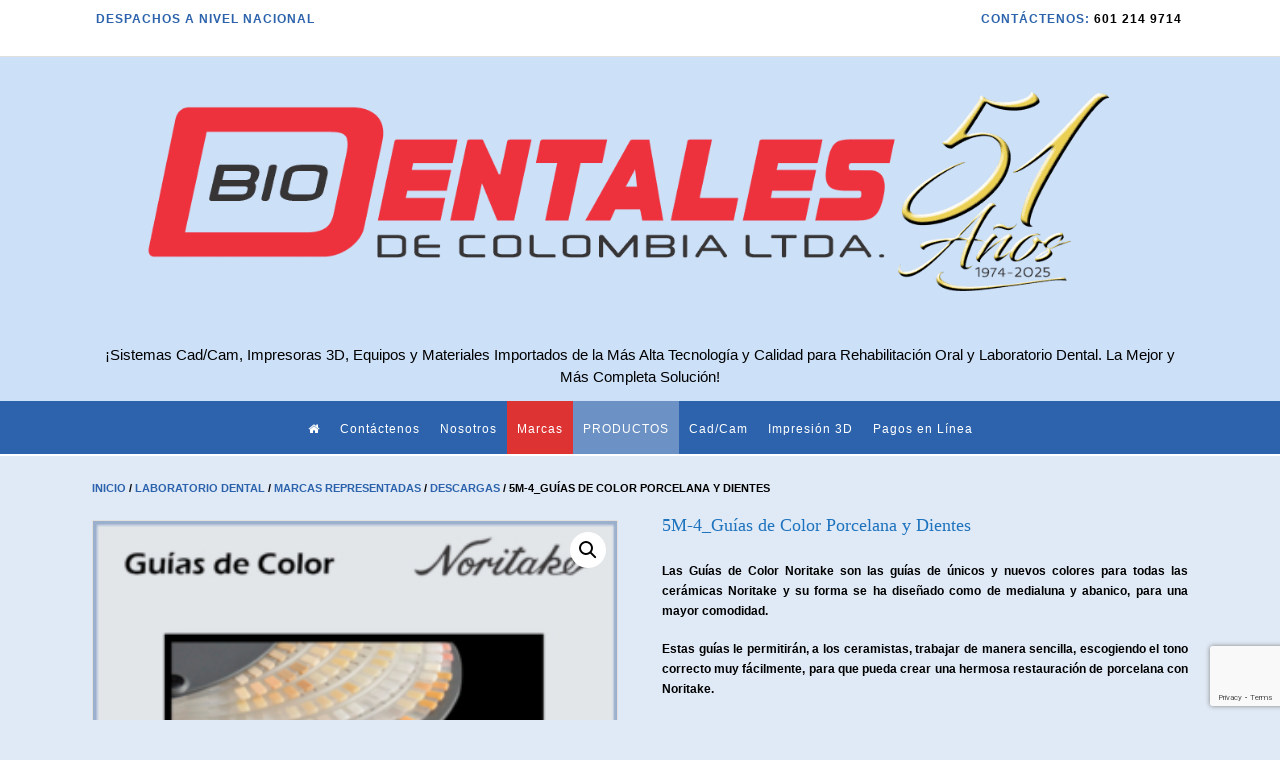

--- FILE ---
content_type: text/html; charset=UTF-8
request_url: https://biodentales.com/producto/guias-de-color-porcelana-y-dientes/
body_size: 26265
content:
<!DOCTYPE html><!-- Panoramic Premium -->
<html lang="es">
<head>
<meta charset="UTF-8">
<meta name="viewport" content="width=device-width, initial-scale=1">
<link rel="profile" href="http://gmpg.org/xfn/11">

<meta name='robots' content='index, follow, max-image-preview:large, max-snippet:-1, max-video-preview:-1' />
	<style>img:is([sizes="auto" i], [sizes^="auto," i]) { contain-intrinsic-size: 3000px 1500px }</style>
	
	<!-- This site is optimized with the Yoast SEO plugin v26.8 - https://yoast.com/product/yoast-seo-wordpress/ -->
	<title>5M-4_Guías de Color Porcelana y Dientes &#8226;</title>
	<link rel="canonical" href="https://biodentales.com/producto/guias-de-color-porcelana-y-dientes/" />
	<meta property="og:locale" content="es_ES" />
	<meta property="og:type" content="article" />
	<meta property="og:title" content="5M-4_Guías de Color Porcelana y Dientes &#8226;" />
	<meta property="og:description" content="Las Guías de Color Noritake son las guías de únicos y nuevos colores para todas las cerámicas Noritake y su forma se ha diseñado como de medialuna y abanico, para una mayor comodidad. Estas guías le permitirán, a los ceramistas, trabajar de manera sencilla, escogiendo el tono correcto muy fácilmente, para que pueda crear una hermosa restauración de porcelana con Noritake. &gt; Instrucciones-Técnicas-Zirconio-CZR-2020" />
	<meta property="og:url" content="https://biodentales.com/producto/guias-de-color-porcelana-y-dientes/" />
	<meta property="article:publisher" content="https://www.facebook.com/BiodentalesdeColombia" />
	<meta property="article:modified_time" content="2022-04-29T22:28:24+00:00" />
	<meta property="og:image" content="https://biodentales.com/wp-content/uploads/2020/08/4_Guias_de_Color-w.jpg" />
	<meta property="og:image:width" content="1000" />
	<meta property="og:image:height" content="1000" />
	<meta property="og:image:type" content="image/jpeg" />
	<meta name="twitter:card" content="summary_large_image" />
	<script type="application/ld+json" class="yoast-schema-graph">{"@context":"https://schema.org","@graph":[{"@type":"WebPage","@id":"https://biodentales.com/producto/guias-de-color-porcelana-y-dientes/","url":"https://biodentales.com/producto/guias-de-color-porcelana-y-dientes/","name":"5M-4_Guías de Color Porcelana y Dientes &#8226;","isPartOf":{"@id":"https://biodentales.com/#website"},"primaryImageOfPage":{"@id":"https://biodentales.com/producto/guias-de-color-porcelana-y-dientes/#primaryimage"},"image":{"@id":"https://biodentales.com/producto/guias-de-color-porcelana-y-dientes/#primaryimage"},"thumbnailUrl":"https://biodentales.com/wp-content/uploads/2020/08/4_Guias_de_Color-w.jpg","datePublished":"2020-08-25T17:44:25+00:00","dateModified":"2022-04-29T22:28:24+00:00","breadcrumb":{"@id":"https://biodentales.com/producto/guias-de-color-porcelana-y-dientes/#breadcrumb"},"inLanguage":"es","potentialAction":[{"@type":"ReadAction","target":["https://biodentales.com/producto/guias-de-color-porcelana-y-dientes/"]}]},{"@type":"ImageObject","inLanguage":"es","@id":"https://biodentales.com/producto/guias-de-color-porcelana-y-dientes/#primaryimage","url":"https://biodentales.com/wp-content/uploads/2020/08/4_Guias_de_Color-w.jpg","contentUrl":"https://biodentales.com/wp-content/uploads/2020/08/4_Guias_de_Color-w.jpg","width":1000,"height":1000},{"@type":"BreadcrumbList","@id":"https://biodentales.com/producto/guias-de-color-porcelana-y-dientes/#breadcrumb","itemListElement":[{"@type":"ListItem","position":1,"name":"Portada","item":"https://biodentales.com/"},{"@type":"ListItem","position":2,"name":"Catálogo de Productos","item":"https://biodentales.com/"},{"@type":"ListItem","position":3,"name":"5M-4_Guías de Color Porcelana y Dientes"}]},{"@type":"WebSite","@id":"https://biodentales.com/#website","url":"https://biodentales.com/","name":"biodentales.com","description":"¡Sistemas Cad/Cam, Impresoras 3D, Equipos y Materiales Importados de la Más Alta Tecnología y Calidad para Rehabilitación Oral y Laboratorio Dental. La Mejor y Más Completa Solución!","publisher":{"@id":"https://biodentales.com/#organization"},"potentialAction":[{"@type":"SearchAction","target":{"@type":"EntryPoint","urlTemplate":"https://biodentales.com/?s={search_term_string}"},"query-input":{"@type":"PropertyValueSpecification","valueRequired":true,"valueName":"search_term_string"}}],"inLanguage":"es"},{"@type":"Organization","@id":"https://biodentales.com/#organization","name":"Biodentales de Colombia Ltda","url":"https://biodentales.com/","logo":{"@type":"ImageObject","inLanguage":"es","@id":"https://biodentales.com/#/schema/logo/image/","url":"https://biodentales.com/wp-content/uploads/2024/01/Biodentales50-sg.png","contentUrl":"https://biodentales.com/wp-content/uploads/2024/01/Biodentales50-sg.png","width":650,"height":137,"caption":"Biodentales de Colombia Ltda"},"image":{"@id":"https://biodentales.com/#/schema/logo/image/"},"sameAs":["https://www.facebook.com/BiodentalesdeColombia","https://www.instagram.com/biodentales_de_colombia/"]}]}</script>
	<!-- / Yoast SEO plugin. -->


<link rel="alternate" type="application/rss+xml" title=" &raquo; Feed" href="https://biodentales.com/feed/" />
<link rel="alternate" type="application/rss+xml" title=" &raquo; Feed de los comentarios" href="https://biodentales.com/comments/feed/" />
<script type="text/javascript">
/* <![CDATA[ */
window._wpemojiSettings = {"baseUrl":"https:\/\/s.w.org\/images\/core\/emoji\/15.0.3\/72x72\/","ext":".png","svgUrl":"https:\/\/s.w.org\/images\/core\/emoji\/15.0.3\/svg\/","svgExt":".svg","source":{"concatemoji":"https:\/\/biodentales.com\/wp-includes\/js\/wp-emoji-release.min.js?ver=6.7.4"}};
/*! This file is auto-generated */
!function(i,n){var o,s,e;function c(e){try{var t={supportTests:e,timestamp:(new Date).valueOf()};sessionStorage.setItem(o,JSON.stringify(t))}catch(e){}}function p(e,t,n){e.clearRect(0,0,e.canvas.width,e.canvas.height),e.fillText(t,0,0);var t=new Uint32Array(e.getImageData(0,0,e.canvas.width,e.canvas.height).data),r=(e.clearRect(0,0,e.canvas.width,e.canvas.height),e.fillText(n,0,0),new Uint32Array(e.getImageData(0,0,e.canvas.width,e.canvas.height).data));return t.every(function(e,t){return e===r[t]})}function u(e,t,n){switch(t){case"flag":return n(e,"\ud83c\udff3\ufe0f\u200d\u26a7\ufe0f","\ud83c\udff3\ufe0f\u200b\u26a7\ufe0f")?!1:!n(e,"\ud83c\uddfa\ud83c\uddf3","\ud83c\uddfa\u200b\ud83c\uddf3")&&!n(e,"\ud83c\udff4\udb40\udc67\udb40\udc62\udb40\udc65\udb40\udc6e\udb40\udc67\udb40\udc7f","\ud83c\udff4\u200b\udb40\udc67\u200b\udb40\udc62\u200b\udb40\udc65\u200b\udb40\udc6e\u200b\udb40\udc67\u200b\udb40\udc7f");case"emoji":return!n(e,"\ud83d\udc26\u200d\u2b1b","\ud83d\udc26\u200b\u2b1b")}return!1}function f(e,t,n){var r="undefined"!=typeof WorkerGlobalScope&&self instanceof WorkerGlobalScope?new OffscreenCanvas(300,150):i.createElement("canvas"),a=r.getContext("2d",{willReadFrequently:!0}),o=(a.textBaseline="top",a.font="600 32px Arial",{});return e.forEach(function(e){o[e]=t(a,e,n)}),o}function t(e){var t=i.createElement("script");t.src=e,t.defer=!0,i.head.appendChild(t)}"undefined"!=typeof Promise&&(o="wpEmojiSettingsSupports",s=["flag","emoji"],n.supports={everything:!0,everythingExceptFlag:!0},e=new Promise(function(e){i.addEventListener("DOMContentLoaded",e,{once:!0})}),new Promise(function(t){var n=function(){try{var e=JSON.parse(sessionStorage.getItem(o));if("object"==typeof e&&"number"==typeof e.timestamp&&(new Date).valueOf()<e.timestamp+604800&&"object"==typeof e.supportTests)return e.supportTests}catch(e){}return null}();if(!n){if("undefined"!=typeof Worker&&"undefined"!=typeof OffscreenCanvas&&"undefined"!=typeof URL&&URL.createObjectURL&&"undefined"!=typeof Blob)try{var e="postMessage("+f.toString()+"("+[JSON.stringify(s),u.toString(),p.toString()].join(",")+"));",r=new Blob([e],{type:"text/javascript"}),a=new Worker(URL.createObjectURL(r),{name:"wpTestEmojiSupports"});return void(a.onmessage=function(e){c(n=e.data),a.terminate(),t(n)})}catch(e){}c(n=f(s,u,p))}t(n)}).then(function(e){for(var t in e)n.supports[t]=e[t],n.supports.everything=n.supports.everything&&n.supports[t],"flag"!==t&&(n.supports.everythingExceptFlag=n.supports.everythingExceptFlag&&n.supports[t]);n.supports.everythingExceptFlag=n.supports.everythingExceptFlag&&!n.supports.flag,n.DOMReady=!1,n.readyCallback=function(){n.DOMReady=!0}}).then(function(){return e}).then(function(){var e;n.supports.everything||(n.readyCallback(),(e=n.source||{}).concatemoji?t(e.concatemoji):e.wpemoji&&e.twemoji&&(t(e.twemoji),t(e.wpemoji)))}))}((window,document),window._wpemojiSettings);
/* ]]> */
</script>
<style id='wp-emoji-styles-inline-css' type='text/css'>

	img.wp-smiley, img.emoji {
		display: inline !important;
		border: none !important;
		box-shadow: none !important;
		height: 1em !important;
		width: 1em !important;
		margin: 0 0.07em !important;
		vertical-align: -0.1em !important;
		background: none !important;
		padding: 0 !important;
	}
</style>
<link rel='stylesheet' id='wp-block-library-css' href='https://biodentales.com/wp-includes/css/dist/block-library/style.min.css?ver=6.7.4' type='text/css' media='all' />
<style id='classic-theme-styles-inline-css' type='text/css'>
/*! This file is auto-generated */
.wp-block-button__link{color:#fff;background-color:#32373c;border-radius:9999px;box-shadow:none;text-decoration:none;padding:calc(.667em + 2px) calc(1.333em + 2px);font-size:1.125em}.wp-block-file__button{background:#32373c;color:#fff;text-decoration:none}
</style>
<style id='global-styles-inline-css' type='text/css'>
:root{--wp--preset--aspect-ratio--square: 1;--wp--preset--aspect-ratio--4-3: 4/3;--wp--preset--aspect-ratio--3-4: 3/4;--wp--preset--aspect-ratio--3-2: 3/2;--wp--preset--aspect-ratio--2-3: 2/3;--wp--preset--aspect-ratio--16-9: 16/9;--wp--preset--aspect-ratio--9-16: 9/16;--wp--preset--color--black: #000000;--wp--preset--color--cyan-bluish-gray: #abb8c3;--wp--preset--color--white: #ffffff;--wp--preset--color--pale-pink: #f78da7;--wp--preset--color--vivid-red: #cf2e2e;--wp--preset--color--luminous-vivid-orange: #ff6900;--wp--preset--color--luminous-vivid-amber: #fcb900;--wp--preset--color--light-green-cyan: #7bdcb5;--wp--preset--color--vivid-green-cyan: #00d084;--wp--preset--color--pale-cyan-blue: #8ed1fc;--wp--preset--color--vivid-cyan-blue: #0693e3;--wp--preset--color--vivid-purple: #9b51e0;--wp--preset--gradient--vivid-cyan-blue-to-vivid-purple: linear-gradient(135deg,rgba(6,147,227,1) 0%,rgb(155,81,224) 100%);--wp--preset--gradient--light-green-cyan-to-vivid-green-cyan: linear-gradient(135deg,rgb(122,220,180) 0%,rgb(0,208,130) 100%);--wp--preset--gradient--luminous-vivid-amber-to-luminous-vivid-orange: linear-gradient(135deg,rgba(252,185,0,1) 0%,rgba(255,105,0,1) 100%);--wp--preset--gradient--luminous-vivid-orange-to-vivid-red: linear-gradient(135deg,rgba(255,105,0,1) 0%,rgb(207,46,46) 100%);--wp--preset--gradient--very-light-gray-to-cyan-bluish-gray: linear-gradient(135deg,rgb(238,238,238) 0%,rgb(169,184,195) 100%);--wp--preset--gradient--cool-to-warm-spectrum: linear-gradient(135deg,rgb(74,234,220) 0%,rgb(151,120,209) 20%,rgb(207,42,186) 40%,rgb(238,44,130) 60%,rgb(251,105,98) 80%,rgb(254,248,76) 100%);--wp--preset--gradient--blush-light-purple: linear-gradient(135deg,rgb(255,206,236) 0%,rgb(152,150,240) 100%);--wp--preset--gradient--blush-bordeaux: linear-gradient(135deg,rgb(254,205,165) 0%,rgb(254,45,45) 50%,rgb(107,0,62) 100%);--wp--preset--gradient--luminous-dusk: linear-gradient(135deg,rgb(255,203,112) 0%,rgb(199,81,192) 50%,rgb(65,88,208) 100%);--wp--preset--gradient--pale-ocean: linear-gradient(135deg,rgb(255,245,203) 0%,rgb(182,227,212) 50%,rgb(51,167,181) 100%);--wp--preset--gradient--electric-grass: linear-gradient(135deg,rgb(202,248,128) 0%,rgb(113,206,126) 100%);--wp--preset--gradient--midnight: linear-gradient(135deg,rgb(2,3,129) 0%,rgb(40,116,252) 100%);--wp--preset--font-size--small: 13px;--wp--preset--font-size--medium: 20px;--wp--preset--font-size--large: 36px;--wp--preset--font-size--x-large: 42px;--wp--preset--font-family--inter: "Inter", sans-serif;--wp--preset--font-family--cardo: Cardo;--wp--preset--spacing--20: 0.44rem;--wp--preset--spacing--30: 0.67rem;--wp--preset--spacing--40: 1rem;--wp--preset--spacing--50: 1.5rem;--wp--preset--spacing--60: 2.25rem;--wp--preset--spacing--70: 3.38rem;--wp--preset--spacing--80: 5.06rem;--wp--preset--shadow--natural: 6px 6px 9px rgba(0, 0, 0, 0.2);--wp--preset--shadow--deep: 12px 12px 50px rgba(0, 0, 0, 0.4);--wp--preset--shadow--sharp: 6px 6px 0px rgba(0, 0, 0, 0.2);--wp--preset--shadow--outlined: 6px 6px 0px -3px rgba(255, 255, 255, 1), 6px 6px rgba(0, 0, 0, 1);--wp--preset--shadow--crisp: 6px 6px 0px rgba(0, 0, 0, 1);}:where(.is-layout-flex){gap: 0.5em;}:where(.is-layout-grid){gap: 0.5em;}body .is-layout-flex{display: flex;}.is-layout-flex{flex-wrap: wrap;align-items: center;}.is-layout-flex > :is(*, div){margin: 0;}body .is-layout-grid{display: grid;}.is-layout-grid > :is(*, div){margin: 0;}:where(.wp-block-columns.is-layout-flex){gap: 2em;}:where(.wp-block-columns.is-layout-grid){gap: 2em;}:where(.wp-block-post-template.is-layout-flex){gap: 1.25em;}:where(.wp-block-post-template.is-layout-grid){gap: 1.25em;}.has-black-color{color: var(--wp--preset--color--black) !important;}.has-cyan-bluish-gray-color{color: var(--wp--preset--color--cyan-bluish-gray) !important;}.has-white-color{color: var(--wp--preset--color--white) !important;}.has-pale-pink-color{color: var(--wp--preset--color--pale-pink) !important;}.has-vivid-red-color{color: var(--wp--preset--color--vivid-red) !important;}.has-luminous-vivid-orange-color{color: var(--wp--preset--color--luminous-vivid-orange) !important;}.has-luminous-vivid-amber-color{color: var(--wp--preset--color--luminous-vivid-amber) !important;}.has-light-green-cyan-color{color: var(--wp--preset--color--light-green-cyan) !important;}.has-vivid-green-cyan-color{color: var(--wp--preset--color--vivid-green-cyan) !important;}.has-pale-cyan-blue-color{color: var(--wp--preset--color--pale-cyan-blue) !important;}.has-vivid-cyan-blue-color{color: var(--wp--preset--color--vivid-cyan-blue) !important;}.has-vivid-purple-color{color: var(--wp--preset--color--vivid-purple) !important;}.has-black-background-color{background-color: var(--wp--preset--color--black) !important;}.has-cyan-bluish-gray-background-color{background-color: var(--wp--preset--color--cyan-bluish-gray) !important;}.has-white-background-color{background-color: var(--wp--preset--color--white) !important;}.has-pale-pink-background-color{background-color: var(--wp--preset--color--pale-pink) !important;}.has-vivid-red-background-color{background-color: var(--wp--preset--color--vivid-red) !important;}.has-luminous-vivid-orange-background-color{background-color: var(--wp--preset--color--luminous-vivid-orange) !important;}.has-luminous-vivid-amber-background-color{background-color: var(--wp--preset--color--luminous-vivid-amber) !important;}.has-light-green-cyan-background-color{background-color: var(--wp--preset--color--light-green-cyan) !important;}.has-vivid-green-cyan-background-color{background-color: var(--wp--preset--color--vivid-green-cyan) !important;}.has-pale-cyan-blue-background-color{background-color: var(--wp--preset--color--pale-cyan-blue) !important;}.has-vivid-cyan-blue-background-color{background-color: var(--wp--preset--color--vivid-cyan-blue) !important;}.has-vivid-purple-background-color{background-color: var(--wp--preset--color--vivid-purple) !important;}.has-black-border-color{border-color: var(--wp--preset--color--black) !important;}.has-cyan-bluish-gray-border-color{border-color: var(--wp--preset--color--cyan-bluish-gray) !important;}.has-white-border-color{border-color: var(--wp--preset--color--white) !important;}.has-pale-pink-border-color{border-color: var(--wp--preset--color--pale-pink) !important;}.has-vivid-red-border-color{border-color: var(--wp--preset--color--vivid-red) !important;}.has-luminous-vivid-orange-border-color{border-color: var(--wp--preset--color--luminous-vivid-orange) !important;}.has-luminous-vivid-amber-border-color{border-color: var(--wp--preset--color--luminous-vivid-amber) !important;}.has-light-green-cyan-border-color{border-color: var(--wp--preset--color--light-green-cyan) !important;}.has-vivid-green-cyan-border-color{border-color: var(--wp--preset--color--vivid-green-cyan) !important;}.has-pale-cyan-blue-border-color{border-color: var(--wp--preset--color--pale-cyan-blue) !important;}.has-vivid-cyan-blue-border-color{border-color: var(--wp--preset--color--vivid-cyan-blue) !important;}.has-vivid-purple-border-color{border-color: var(--wp--preset--color--vivid-purple) !important;}.has-vivid-cyan-blue-to-vivid-purple-gradient-background{background: var(--wp--preset--gradient--vivid-cyan-blue-to-vivid-purple) !important;}.has-light-green-cyan-to-vivid-green-cyan-gradient-background{background: var(--wp--preset--gradient--light-green-cyan-to-vivid-green-cyan) !important;}.has-luminous-vivid-amber-to-luminous-vivid-orange-gradient-background{background: var(--wp--preset--gradient--luminous-vivid-amber-to-luminous-vivid-orange) !important;}.has-luminous-vivid-orange-to-vivid-red-gradient-background{background: var(--wp--preset--gradient--luminous-vivid-orange-to-vivid-red) !important;}.has-very-light-gray-to-cyan-bluish-gray-gradient-background{background: var(--wp--preset--gradient--very-light-gray-to-cyan-bluish-gray) !important;}.has-cool-to-warm-spectrum-gradient-background{background: var(--wp--preset--gradient--cool-to-warm-spectrum) !important;}.has-blush-light-purple-gradient-background{background: var(--wp--preset--gradient--blush-light-purple) !important;}.has-blush-bordeaux-gradient-background{background: var(--wp--preset--gradient--blush-bordeaux) !important;}.has-luminous-dusk-gradient-background{background: var(--wp--preset--gradient--luminous-dusk) !important;}.has-pale-ocean-gradient-background{background: var(--wp--preset--gradient--pale-ocean) !important;}.has-electric-grass-gradient-background{background: var(--wp--preset--gradient--electric-grass) !important;}.has-midnight-gradient-background{background: var(--wp--preset--gradient--midnight) !important;}.has-small-font-size{font-size: var(--wp--preset--font-size--small) !important;}.has-medium-font-size{font-size: var(--wp--preset--font-size--medium) !important;}.has-large-font-size{font-size: var(--wp--preset--font-size--large) !important;}.has-x-large-font-size{font-size: var(--wp--preset--font-size--x-large) !important;}
:where(.wp-block-post-template.is-layout-flex){gap: 1.25em;}:where(.wp-block-post-template.is-layout-grid){gap: 1.25em;}
:where(.wp-block-columns.is-layout-flex){gap: 2em;}:where(.wp-block-columns.is-layout-grid){gap: 2em;}
:root :where(.wp-block-pullquote){font-size: 1.5em;line-height: 1.6;}
</style>
<link rel='stylesheet' id='bt_bb_content_elements-css' href='https://biodentales.com/wp-content/plugins/bold-page-builder/css/front_end/content_elements.crush.css?ver=5.2.6' type='text/css' media='all' />
<link rel='stylesheet' id='bt_bb_slick-css' href='https://biodentales.com/wp-content/plugins/bold-page-builder/slick/slick.css?ver=5.2.6' type='text/css' media='all' />
<link rel='stylesheet' id='contact-form-7-css' href='https://biodentales.com/wp-content/plugins/contact-form-7/includes/css/styles.css?ver=6.0.5' type='text/css' media='all' />
<link rel='stylesheet' id='dslc-fontawesome-css' href='https://biodentales.com/wp-content/plugins/live-composer-page-builder/css/font-awesome.css?ver=1.5.52' type='text/css' media='all' />
<link rel='stylesheet' id='dslc-plugins-css-css' href='https://biodentales.com/wp-content/plugins/live-composer-page-builder/css/dist/frontend.plugins.min.css?ver=1.5.52' type='text/css' media='all' />
<link rel='stylesheet' id='dslc-frontend-css-css' href='https://biodentales.com/wp-content/plugins/live-composer-page-builder/css/dist/frontend.min.css?ver=1.5.52' type='text/css' media='all' />
<link rel='stylesheet' id='sow-image-default-c67d20f9f743-css' href='https://biodentales.com/wp-content/uploads/siteorigin-widgets/sow-image-default-c67d20f9f743.css?ver=6.7.4' type='text/css' media='all' />
<link rel='stylesheet' id='sow-button-base-css' href='https://biodentales.com/wp-content/plugins/so-widgets-bundle/widgets/button/css/style.css?ver=1.66.0' type='text/css' media='all' />
<link rel='stylesheet' id='sow-button-flat-1e2416e146c2-css' href='https://biodentales.com/wp-content/uploads/siteorigin-widgets/sow-button-flat-1e2416e146c2.css?ver=6.7.4' type='text/css' media='all' />
<link rel='stylesheet' id='photoswipe-css' href='https://biodentales.com/wp-content/plugins/woocommerce/assets/css/photoswipe/photoswipe.min.css?ver=9.7.2' type='text/css' media='all' />
<link rel='stylesheet' id='photoswipe-default-skin-css' href='https://biodentales.com/wp-content/plugins/woocommerce/assets/css/photoswipe/default-skin/default-skin.min.css?ver=9.7.2' type='text/css' media='all' />
<link rel='stylesheet' id='woocommerce-layout-css' href='https://biodentales.com/wp-content/plugins/woocommerce/assets/css/woocommerce-layout.css?ver=9.7.2' type='text/css' media='all' />
<link rel='stylesheet' id='woocommerce-smallscreen-css' href='https://biodentales.com/wp-content/plugins/woocommerce/assets/css/woocommerce-smallscreen.css?ver=9.7.2' type='text/css' media='only screen and (max-width: 768px)' />
<link rel='stylesheet' id='woocommerce-general-css' href='https://biodentales.com/wp-content/plugins/woocommerce/assets/css/woocommerce.css?ver=9.7.2' type='text/css' media='all' />
<style id='woocommerce-inline-inline-css' type='text/css'>
.woocommerce form .form-row .required { visibility: visible; }
</style>
<link rel='stylesheet' id='brands-styles-css' href='https://biodentales.com/wp-content/plugins/woocommerce/assets/css/brands.css?ver=9.7.2' type='text/css' media='all' />
<link rel='stylesheet' id='panoramic-header-centered-css' href='https://biodentales.com/wp-content/themes/panoramic/library/css/header-centered.css?ver=10.2.70' type='text/css' media='all' />
<link rel='stylesheet' id='otb-font-awesome-otb-font-awesome-css' href='https://biodentales.com/wp-content/themes/panoramic/library/fonts/otb-font-awesome/css/otb-font-awesome.css?ver=4.7.0' type='text/css' media='all' />
<link rel='stylesheet' id='otb-font-awesome-font-awesome-min-css' href='https://biodentales.com/wp-content/themes/panoramic/library/fonts/otb-font-awesome/css/font-awesome.min.css?ver=4.7.0' type='text/css' media='all' />
<link rel='stylesheet' id='panoramic-style-css' href='https://biodentales.com/wp-content/themes/panoramic/style.css?ver=10.2.70' type='text/css' media='all' />
<link rel='stylesheet' id='panoramic-instagram-min-css' href='https://biodentales.com/wp-content/themes/panoramic/library/css/instagram.min.css?ver=10.2.70' type='text/css' media='all' />
<link rel='stylesheet' id='panoramic-woocommerce-custom-css' href='https://biodentales.com/wp-content/themes/panoramic/library/css/woocommerce-custom.css?ver=10.2.70' type='text/css' media='all' />
<style id='akismet-widget-style-inline-css' type='text/css'>

			.a-stats {
				--akismet-color-mid-green: #357b49;
				--akismet-color-white: #fff;
				--akismet-color-light-grey: #f6f7f7;

				max-width: 350px;
				width: auto;
			}

			.a-stats * {
				all: unset;
				box-sizing: border-box;
			}

			.a-stats strong {
				font-weight: 600;
			}

			.a-stats a.a-stats__link,
			.a-stats a.a-stats__link:visited,
			.a-stats a.a-stats__link:active {
				background: var(--akismet-color-mid-green);
				border: none;
				box-shadow: none;
				border-radius: 8px;
				color: var(--akismet-color-white);
				cursor: pointer;
				display: block;
				font-family: -apple-system, BlinkMacSystemFont, 'Segoe UI', 'Roboto', 'Oxygen-Sans', 'Ubuntu', 'Cantarell', 'Helvetica Neue', sans-serif;
				font-weight: 500;
				padding: 12px;
				text-align: center;
				text-decoration: none;
				transition: all 0.2s ease;
			}

			/* Extra specificity to deal with TwentyTwentyOne focus style */
			.widget .a-stats a.a-stats__link:focus {
				background: var(--akismet-color-mid-green);
				color: var(--akismet-color-white);
				text-decoration: none;
			}

			.a-stats a.a-stats__link:hover {
				filter: brightness(110%);
				box-shadow: 0 4px 12px rgba(0, 0, 0, 0.06), 0 0 2px rgba(0, 0, 0, 0.16);
			}

			.a-stats .count {
				color: var(--akismet-color-white);
				display: block;
				font-size: 1.5em;
				line-height: 1.4;
				padding: 0 13px;
				white-space: nowrap;
			}
		
</style>
<script type="text/javascript" src="https://biodentales.com/wp-includes/js/jquery/jquery.min.js?ver=3.7.1" id="jquery-core-js"></script>
<script type="text/javascript" src="https://biodentales.com/wp-includes/js/jquery/jquery-migrate.min.js?ver=3.4.1" id="jquery-migrate-js"></script>
<script type="text/javascript" src="https://biodentales.com/wp-content/plugins/bold-page-builder/slick/slick.min.js?ver=5.2.6" id="bt_bb_slick-js"></script>
<script type="text/javascript" src="https://biodentales.com/wp-content/plugins/bold-page-builder/content_elements_misc/js/jquery.magnific-popup.min.js?ver=5.2.6" id="bt_bb_magnific-js"></script>
<script type="text/javascript" src="https://biodentales.com/wp-content/plugins/bold-page-builder/content_elements_misc/js/content_elements.js?ver=5.2.6" id="bt_bb-js"></script>
<script type="text/javascript" src="https://biodentales.com/wp-content/plugins/live-composer-page-builder/js/dist/client_plugins.min.js?ver=1.5.52" id="dslc-plugins-js-js"></script>
<script type="text/javascript" src="https://biodentales.com/wp-content/plugins/woocommerce/assets/js/jquery-blockui/jquery.blockUI.min.js?ver=2.7.0-wc.9.7.2" id="jquery-blockui-js" defer="defer" data-wp-strategy="defer"></script>
<script type="text/javascript" id="wc-add-to-cart-js-extra">
/* <![CDATA[ */
var wc_add_to_cart_params = {"ajax_url":"\/wp-admin\/admin-ajax.php","wc_ajax_url":"\/?wc-ajax=%%endpoint%%","i18n_view_cart":"Ver carrito","cart_url":"https:\/\/biodentales.com\/?page_id=40","is_cart":"","cart_redirect_after_add":"no"};
/* ]]> */
</script>
<script type="text/javascript" src="https://biodentales.com/wp-content/plugins/woocommerce/assets/js/frontend/add-to-cart.min.js?ver=9.7.2" id="wc-add-to-cart-js" defer="defer" data-wp-strategy="defer"></script>
<script type="text/javascript" src="https://biodentales.com/wp-content/plugins/woocommerce/assets/js/zoom/jquery.zoom.min.js?ver=1.7.21-wc.9.7.2" id="zoom-js" defer="defer" data-wp-strategy="defer"></script>
<script type="text/javascript" src="https://biodentales.com/wp-content/plugins/woocommerce/assets/js/flexslider/jquery.flexslider.min.js?ver=2.7.2-wc.9.7.2" id="flexslider-js" defer="defer" data-wp-strategy="defer"></script>
<script type="text/javascript" src="https://biodentales.com/wp-content/plugins/woocommerce/assets/js/photoswipe/photoswipe.min.js?ver=4.1.1-wc.9.7.2" id="photoswipe-js" defer="defer" data-wp-strategy="defer"></script>
<script type="text/javascript" src="https://biodentales.com/wp-content/plugins/woocommerce/assets/js/photoswipe/photoswipe-ui-default.min.js?ver=4.1.1-wc.9.7.2" id="photoswipe-ui-default-js" defer="defer" data-wp-strategy="defer"></script>
<script type="text/javascript" id="wc-single-product-js-extra">
/* <![CDATA[ */
var wc_single_product_params = {"i18n_required_rating_text":"Por favor elige una puntuaci\u00f3n","i18n_rating_options":["1 de 5 estrellas","2 de 5 estrellas","3 de 5 estrellas","4 de 5 estrellas","5 de 5 estrellas"],"i18n_product_gallery_trigger_text":"Ver galer\u00eda de im\u00e1genes a pantalla completa","review_rating_required":"no","flexslider":{"rtl":false,"animation":"slide","smoothHeight":true,"directionNav":false,"controlNav":"thumbnails","slideshow":false,"animationSpeed":500,"animationLoop":false,"allowOneSlide":false},"zoom_enabled":"1","zoom_options":[],"photoswipe_enabled":"1","photoswipe_options":{"shareEl":false,"closeOnScroll":false,"history":false,"hideAnimationDuration":0,"showAnimationDuration":0},"flexslider_enabled":"1"};
/* ]]> */
</script>
<script type="text/javascript" src="https://biodentales.com/wp-content/plugins/woocommerce/assets/js/frontend/single-product.min.js?ver=9.7.2" id="wc-single-product-js" defer="defer" data-wp-strategy="defer"></script>
<script type="text/javascript" src="https://biodentales.com/wp-content/plugins/woocommerce/assets/js/js-cookie/js.cookie.min.js?ver=2.1.4-wc.9.7.2" id="js-cookie-js" defer="defer" data-wp-strategy="defer"></script>
<script type="text/javascript" id="woocommerce-js-extra">
/* <![CDATA[ */
var woocommerce_params = {"ajax_url":"\/wp-admin\/admin-ajax.php","wc_ajax_url":"\/?wc-ajax=%%endpoint%%","i18n_password_show":"Mostrar contrase\u00f1a","i18n_password_hide":"Ocultar contrase\u00f1a"};
/* ]]> */
</script>
<script type="text/javascript" src="https://biodentales.com/wp-content/plugins/woocommerce/assets/js/frontend/woocommerce.min.js?ver=9.7.2" id="woocommerce-js" defer="defer" data-wp-strategy="defer"></script>
<link rel="https://api.w.org/" href="https://biodentales.com/wp-json/" /><link rel="alternate" title="JSON" type="application/json" href="https://biodentales.com/wp-json/wp/v2/product/2711" /><link rel="EditURI" type="application/rsd+xml" title="RSD" href="https://biodentales.com/xmlrpc.php?rsd" />
<meta name="generator" content="WordPress 6.7.4" />
<meta name="generator" content="WooCommerce 9.7.2" />
<link rel='shortlink' href='https://biodentales.com/?p=2711' />
<link rel="alternate" title="oEmbed (JSON)" type="application/json+oembed" href="https://biodentales.com/wp-json/oembed/1.0/embed?url=https%3A%2F%2Fbiodentales.com%2Fproducto%2Fguias-de-color-porcelana-y-dientes%2F" />
<link rel="alternate" title="oEmbed (XML)" type="text/xml+oembed" href="https://biodentales.com/wp-json/oembed/1.0/embed?url=https%3A%2F%2Fbiodentales.com%2Fproducto%2Fguias-de-color-porcelana-y-dientes%2F&#038;format=xml" />

		<!-- GA Google Analytics @ https://m0n.co/ga -->
		<script async src="https://www.googletagmanager.com/gtag/js?id=UA-93597570-1"></script>
		<script>
			window.dataLayer = window.dataLayer || [];
			function gtag(){dataLayer.push(arguments);}
			gtag('js', new Date());
			gtag('config', 'UA-93597570-1');
		</script>

	<meta name="generator" content="performance-lab 3.9.0; plugins: webp-uploads">
<meta name="generator" content="webp-uploads 2.5.1">

<style type="text/css">
/* Branding */
.site-header .branding {
	padding: 15px 0 13px 0;
}


.slider-padder .bottom-shape.curve {
	background-image: url("data:image/svg+xml,%3Csvg version='1.1' id='Layer_1' xmlns='http://www.w3.org/2000/svg' xmlns:xlink='http://www.w3.org/1999/xlink' x='0px' y='0px' width='2560.065px' height='518px' viewBox='0 0 2560.065 518' enable-background='new 0 0 2560.065 518' xml:space='preserve'%3E%3Cpath fill-rule='evenodd' clip-rule='evenodd' fill='none' d='M0,316C0,210.667,0,105.333,0,0c852.667,0,1705.333,0,2558,0 c-8.746,6.344-17.197,13.147-26.283,18.961c-107.799,68.975-219.433,131.429-331.645,192.76 c-96.982,53.008-198.793,95.616-302.636,133.323c-114.325,41.514-230.835,75.63-349.299,103.166 c-103.313,24.015-207.503,43.19-312.87,55.378c-46.625,5.394-93.521,8.441-140.293,12.572c-6.329,0.56-12.65,1.224-18.975,1.84 c-53.667,0-107.333,0-161,0c-1.515-0.335-3.017-0.887-4.545-0.971c-15.141-0.827-30.318-1.168-45.421-2.426 c-43.815-3.648-87.669-7.02-131.378-11.71c-39.548-4.244-79.041-9.336-118.348-15.41c-45.704-7.063-91.283-15.056-136.729-23.643 c-56.217-10.622-112.106-22.84-166.938-39.421C206.274,392.556,102.947,354.824,0,316z'/%3E%3Cpath fill-rule='evenodd' clip-rule='evenodd' fill='%23ffffff' d='M1076,518c6.324-0.616,12.646-1.28,18.975-1.84 c46.771-4.131,93.668-7.179,140.293-12.572c105.367-12.188,209.557-31.363,312.87-55.378 c118.464-27.536,234.974-61.652,349.299-103.166c103.843-37.707,205.653-80.315,302.636-133.323 c112.212-61.331,223.846-123.785,331.645-192.76C2540.803,13.147,2549.254,6.344,2558,0c0.667,0.333,1.783,0.548,1.909,1.024 C2560.196,2.115,2560,3.333,2560,4.5c0,171.167,0,342.333,0,513.5C2065.333,518,1570.667,518,1076,518z'/%3E%3Cpath fill-rule='evenodd' clip-rule='evenodd' fill='%23ffffff' d='M0,316c102.947,38.824,206.274,76.556,311.643,108.42 c54.831,16.581,110.721,28.799,166.938,39.421c45.445,8.587,91.024,16.579,136.729,23.643c39.307,6.074,78.8,11.166,118.348,15.41 c43.709,4.69,87.563,8.062,131.378,11.71c15.103,1.258,30.28,1.599,45.421,2.426c1.528,0.084,3.03,0.636,4.545,0.971 c-305,0-610,0-915,0C0,450.667,0,383.333,0,316z'/%3E%3C/svg%3E");
}

.slider-padder .bottom-shape.wave {
	background-image: url("data:image/svg+xml,%3Csvg version='1.1' id='Layer_1' xmlns='http://www.w3.org/2000/svg' xmlns:xlink='http://www.w3.org/1999/xlink' x='0px' y='0px' width='1646px' height='120px' viewBox='0 0 1646 120' enable-background='new 0 0 1646 120' xml:space='preserve'%3E%3Cg%3E%3Cpath fill-rule='evenodd' clip-rule='evenodd' fill='none' d='M0,70C0,2.333,0-65.333,0-133c548.667,0,1097.333,0,1646,0 c0,79,0,158,0,237c-1.261-0.373-2.498-0.896-3.785-1.098c-15.431-2.427-30.836-5.049-46.312-7.149 c-37.885-5.145-75.733-10.66-113.725-14.88c-45.141-5.015-90.378-9.287-135.643-13.027c-38.655-3.194-77.388-5.606-116.126-7.57 c-32.104-1.628-64.261-2.647-96.402-2.939c-39.479-0.359-78.98-0.253-118.446,0.711c-37.94,0.927-75.896,2.509-113.756,5.093 c-35.188,2.401-70.29,6.203-105.372,9.939c-37.553,3.999-75.045,8.575-112.548,13.023c-32.023,3.8-63.998,8.027-96.046,11.608 c-37.211,4.157-74.439,8.244-111.732,11.558c-31.17,2.77-62.415,5.368-93.678,6.237c-34.27,0.952-68.631,0.698-102.89-0.639 c-30.579-1.192-61.151-3.843-91.583-7.169c-43.624-4.768-86.955-11.782-129.68-21.947C38.709,81.097,19.417,75.286,0,70z'/%3E%3Cpath fill-rule='evenodd' clip-rule='evenodd' fill='%23ffffff' d='M0,70c19.417,5.286,38.709,11.097,58.277,15.751 c42.725,10.165,86.056,17.18,129.68,21.947c30.431,3.326,61.004,5.977,91.583,7.169c34.259,1.337,68.621,1.591,102.89,0.639 c31.263-0.869,62.508-3.468,93.678-6.237c37.293-3.313,74.521-7.4,111.732-11.558c32.048-3.581,64.022-7.809,96.046-11.608 c37.503-4.448,74.995-9.024,112.548-13.023c35.082-3.736,70.185-7.538,105.372-9.939c37.86-2.584,75.815-4.166,113.756-5.093 c39.466-0.964,78.968-1.07,118.446-0.711c32.142,0.292,64.299,1.312,96.402,2.939c38.738,1.964,77.471,4.376,116.126,7.57 c45.265,3.74,90.502,8.013,135.643,13.027c37.991,4.22,75.84,9.735,113.725,14.88c15.476,2.101,30.881,4.723,46.312,7.149 c1.287,0.202,2.524,0.725,3.785,1.098c0,49.667,0,99.333,0,149c-548.666,0-1097.333,0-1646,0C0,192,0,131,0,70z'/%3E%3C/g%3E%3C/svg%3E");
}


.header-video-padder .bottom-shape.curve,
.header-image-padder .bottom-shape.curve {
	background-image: url("data:image/svg+xml,%3Csvg version='1.1' id='Layer_1' xmlns='http://www.w3.org/2000/svg' xmlns:xlink='http://www.w3.org/1999/xlink' x='0px' y='0px' width='2560.065px' height='518px' viewBox='0 0 2560.065 518' enable-background='new 0 0 2560.065 518' xml:space='preserve'%3E%3Cpath fill-rule='evenodd' clip-rule='evenodd' fill='none' d='M0,316C0,210.667,0,105.333,0,0c852.667,0,1705.333,0,2558,0 c-8.746,6.344-17.197,13.147-26.283,18.961c-107.799,68.975-219.433,131.429-331.645,192.76 c-96.982,53.008-198.793,95.616-302.636,133.323c-114.325,41.514-230.835,75.63-349.299,103.166 c-103.313,24.015-207.503,43.19-312.87,55.378c-46.625,5.394-93.521,8.441-140.293,12.572c-6.329,0.56-12.65,1.224-18.975,1.84 c-53.667,0-107.333,0-161,0c-1.515-0.335-3.017-0.887-4.545-0.971c-15.141-0.827-30.318-1.168-45.421-2.426 c-43.815-3.648-87.669-7.02-131.378-11.71c-39.548-4.244-79.041-9.336-118.348-15.41c-45.704-7.063-91.283-15.056-136.729-23.643 c-56.217-10.622-112.106-22.84-166.938-39.421C206.274,392.556,102.947,354.824,0,316z'/%3E%3Cpath fill-rule='evenodd' clip-rule='evenodd' fill='%23ffffff' d='M1076,518c6.324-0.616,12.646-1.28,18.975-1.84 c46.771-4.131,93.668-7.179,140.293-12.572c105.367-12.188,209.557-31.363,312.87-55.378 c118.464-27.536,234.974-61.652,349.299-103.166c103.843-37.707,205.653-80.315,302.636-133.323 c112.212-61.331,223.846-123.785,331.645-192.76C2540.803,13.147,2549.254,6.344,2558,0c0.667,0.333,1.783,0.548,1.909,1.024 C2560.196,2.115,2560,3.333,2560,4.5c0,171.167,0,342.333,0,513.5C2065.333,518,1570.667,518,1076,518z'/%3E%3Cpath fill-rule='evenodd' clip-rule='evenodd' fill='%23ffffff' d='M0,316c102.947,38.824,206.274,76.556,311.643,108.42 c54.831,16.581,110.721,28.799,166.938,39.421c45.445,8.587,91.024,16.579,136.729,23.643c39.307,6.074,78.8,11.166,118.348,15.41 c43.709,4.69,87.563,8.062,131.378,11.71c15.103,1.258,30.28,1.599,45.421,2.426c1.528,0.084,3.03,0.636,4.545,0.971 c-305,0-610,0-915,0C0,450.667,0,383.333,0,316z'/%3E%3C/svg%3E");
}

.header-video-padder .bottom-shape.wave,
.header-image-padder .bottom-shape.wave {
	background-image: url("data:image/svg+xml,%3Csvg version='1.1' id='Layer_1' xmlns='http://www.w3.org/2000/svg' xmlns:xlink='http://www.w3.org/1999/xlink' x='0px' y='0px' width='1646px' height='120px' viewBox='0 0 1646 120' enable-background='new 0 0 1646 120' xml:space='preserve'%3E%3Cg%3E%3Cpath fill-rule='evenodd' clip-rule='evenodd' fill='none' d='M0,70C0,2.333,0-65.333,0-133c548.667,0,1097.333,0,1646,0 c0,79,0,158,0,237c-1.261-0.373-2.498-0.896-3.785-1.098c-15.431-2.427-30.836-5.049-46.312-7.149 c-37.885-5.145-75.733-10.66-113.725-14.88c-45.141-5.015-90.378-9.287-135.643-13.027c-38.655-3.194-77.388-5.606-116.126-7.57 c-32.104-1.628-64.261-2.647-96.402-2.939c-39.479-0.359-78.98-0.253-118.446,0.711c-37.94,0.927-75.896,2.509-113.756,5.093 c-35.188,2.401-70.29,6.203-105.372,9.939c-37.553,3.999-75.045,8.575-112.548,13.023c-32.023,3.8-63.998,8.027-96.046,11.608 c-37.211,4.157-74.439,8.244-111.732,11.558c-31.17,2.77-62.415,5.368-93.678,6.237c-34.27,0.952-68.631,0.698-102.89-0.639 c-30.579-1.192-61.151-3.843-91.583-7.169c-43.624-4.768-86.955-11.782-129.68-21.947C38.709,81.097,19.417,75.286,0,70z'/%3E%3Cpath fill-rule='evenodd' clip-rule='evenodd' fill='%23ffffff' d='M0,70c19.417,5.286,38.709,11.097,58.277,15.751 c42.725,10.165,86.056,17.18,129.68,21.947c30.431,3.326,61.004,5.977,91.583,7.169c34.259,1.337,68.621,1.591,102.89,0.639 c31.263-0.869,62.508-3.468,93.678-6.237c37.293-3.313,74.521-7.4,111.732-11.558c32.048-3.581,64.022-7.809,96.046-11.608 c37.503-4.448,74.995-9.024,112.548-13.023c35.082-3.736,70.185-7.538,105.372-9.939c37.86-2.584,75.815-4.166,113.756-5.093 c39.466-0.964,78.968-1.07,118.446-0.711c32.142,0.292,64.299,1.312,96.402,2.939c38.738,1.964,77.471,4.376,116.126,7.57 c45.265,3.74,90.502,8.013,135.643,13.027c37.991,4.22,75.84,9.735,113.725,14.88c15.476,2.101,30.881,4.723,46.312,7.149 c1.287,0.202,2.524,0.725,3.785,1.098c0,49.667,0,99.333,0,149c-548.666,0-1097.333,0-1646,0C0,192,0,131,0,70z'/%3E%3C/g%3E%3C/svg%3E");
}

/*
.panoramic-slider-container.default.smart .slider .slide .overlay h1,
.panoramic-slider-container.default.smart .slider .slide .overlay h2 {
	line-height: 0em;	
}

.panoramic-slider-container.default.smart .slider .slide .overlay .opacity p {
	line-height: 0em;	
}

.panoramic-slider-container.default.smart .slider .slide .overlay .opacity p {
	margin-top: 0em;
	margin-bottom: 0em;
}

.panoramic-slider-container.default.smart .slider .slide .overlay .opacity a.button,
.panoramic-slider-container.default.smart .slider .slide .overlay .opacity button {
	margin-top: 0em;
	margin-bottom: 0em;
}
*/

.main-navigation ul ul a {
	min-width: 200px;
}
.main-navigation ul ul a {
	white-space: nowrap;
}



/* Full width logo */
	.site-header.full-width-logo .site-container,
	.site-header.full-width-mobile-logo .site-container {
		padding: 0;
		max-width: 100%;
	}
	.site-header.full-width-logo .site-top-bar .site-container,
	.site-header.full-width-mobile-logo .site-top-bar .site-container {
		padding: 0 22px;
		max-width: 1140px;
	}
	.site-header.full-width-logo .branding,
	.site-header.full-width-mobile-logo .branding {
		padding: 0;
		width: 100%;
	}
	.site-header.full-width-logo .branding .title_and_tagline,
	.site-header.full-width-mobile-logo .branding .title_and_tagline {
		display: none !important;
	}
	.site-header.full-width-logo .site-header-right,
	.site-header.full-width-mobile-logo .site-header-right {
		display: none !important;
	}

/* Solidify the navigation menu */
@media only screen and (max-width: 960px) {	.main-navigation.translucent {
		position: relative;
		background-color: #006489 !important;
	}
	
	.header-image .overlay-container,
	.panoramic-slider-container.default .slider .slide .overlay-container {
		padding-top: 0 !important;
	}
	.panoramic-slider-container.default .controls-container {
		margin-top: 0 !important;
	}
}

/* Mobile Menu and other mobile stylings */@media only screen and (max-width: 960px) {	/*
	.site-header.drop-shadow {
		box-shadow: 0 1px 8px 5px rgb(0 0 0 / 20%);
	}
	*/
	
    #main-menu.panoramic-mobile-menu-dark-color-scheme,
	#main-menu.panoramic-mobile-menu-dark-color-scheme ul ul {
    	background-color: #272727;
	}
    
	#main-menu.panoramic-mobile-menu-standard-color-scheme {
		background-color: #006489;
	}

	/* Menu toggle button */
    .header-menu-button {
	    display: block;
		padding: 16px 18px 11px 18px;
	    color: #FFF;
	    text-transform: uppercase;
    	text-align: center;
	    cursor: pointer;
	}
	
		
	.header-menu-button .otb-fa.otb-fa-bars,
	.header-menu-button .fa-solid.fa-bars {
    	font-size: 28px;
	}
	
	/* Menu close button */
    .main-menu-close {
        display: block;
    	background-color: rgba(0, 0, 0, 0.2);
    	border-radius: 100%;
        position: absolute;
        top: 15px;
        left: 15px;
        font-size: 26px;
        color: #FFFFFF;
        text-align: center;
        padding: 0 6px 0 10px;
        height: 36px;
    	width: 36px;
        line-height: 33px;
        cursor: pointer;
    	
	    -webkit-transition: all 0.2s ease 0s;
	     -moz-transition: all 0.2s ease 0s;
	      -ms-transition: all 0.2s ease 0s;
	       -o-transition: all 0.2s ease 0s;
	          transition: all 0.2s ease 0s;

    }
    
	body.font-awesome-latest .main-menu-close {
		padding: 0 2px 0 4px;
		font-size: 23px;
		line-height: 35px;
	}
	
    .main-menu-close:hover .otb-fa,
    .main-menu-close:hover .fa-solid {
    	font-weight: 700 !important;
	}
	.main-menu-close .otb-fa-angle-left {
        position: relative;
        left: -4px;
    }

	.main-menu-close .fa-angle-left {
		position: relative;
        left: -5px;
    }
    
    /*
	.main-navigation.drop-shadow::after {
		box-shadow: none !important;
		clip-path: none;
	}
    */
    
	/* Remove the rollover functionality from the desktop menu */
    .main-navigation ul {
        display: block;
		visibility: visible !important;
		opacity: 1 !important;
		transform: none !important;
    }
	
    .main-navigation #main-menu {
        color: #FFFFFF;
        box-shadow: 1px 0 1px rgba(255, 255, 255, 0.04) inset;
        position: fixed;
        top: 0;
        width: 280px;
        max-width: 100%;
        -ms-box-sizing: border-box;
        -moz-box-sizing: border-box;
        -webkit-box-sizing: border-box;
        box-sizing: border-box;
        padding: 70px 0 30px 0;
        z-index: 100000;
        height: 100%;
        overflow: auto;
        
        -webkit-transition: left 0.4s ease 0s, right 0.4s ease 0s;
        -moz-transition: left 0.4s ease 0s, right 0.4s ease 0s;
        -ms-transition: left 0.4s ease 0s, right 0.4s ease 0s;
        -o-transition: left 0.4s ease 0s, right 0.4s ease 0s;
        transition: left 0.4s ease 0s, right 0.4s ease 0s;
    }
    .main-navigation #main-menu.left-aligned {
		left: -280px;
	}
	.main-navigation #main-menu:not(.left-aligned),
    .main-navigation #main-menu.right-aligned {
		right: -280px;
	}
    
    #main-menu .menu {
    	border-top-width: 1px;
    	border-top-style: solid;
	}
    #main-menu.panoramic-mobile-menu-standard-color-scheme .menu {
    	border-top-color: #FFFFFF;
	}
	.main-navigation li,
	.main-navigation .search-button {
        display: block;
        float: none;
        position: relative;
    }
    .main-navigation li a {
    	white-space: normal !important;
    	border-bottom-width: 1px;
    	border-bottom-style: solid;
		box-shadow: none;
		display: block;
		color: #FFFFFF;
        float: none;
        padding: 10px 22px;
        font-size: 14px;
        text-align: left !important;
  	}
    #main-menu.panoramic-mobile-menu-standard-color-scheme li a {
    	border-bottom-color: #FFFFFF;
	}
    #main-menu.panoramic-mobile-menu-standard-color-scheme li:not(.highlighted) a:hover {
    	background-color: rgba(0, 0, 0, 0.2); 
  	}
    .main-navigation ul ul a {
    	text-transform: none;
  	}
    .main-navigation ul ul li:last-child a,
    .main-navigation ul ul li a {
        padding: 6px 30px;
        width: auto;
    }
    .main-navigation ul ul ul li a {
        padding: 6px 39px !important;
    }
    .main-navigation ul ul ul ul li a {
        padding: 6px 47px !important;
    }
    .main-navigation ul ul ul ul ul li a {
        padding: 6px 55px !important;
    }

    .main-navigation ul ul {
        position: relative !important;
    	box-shadow: none;
        top: 0 !important;
        left: 0 !important;
        float: none !important;
    	background-color: transparent;
        padding: 0;
        margin: 0;
		width: 100%;
        display: none;
    	border-top: none;
    }
	.main-navigation ul ul ul {
		left: 0 !important;
	}
	.menu-dropdown-btn {
    	display: block;
    }
    .open-page-item > ul.children,
    .open-page-item > ul.sub-menu {
    	display: block !important;
    }
    .open-page-item .otb-fa-angle-down,
	.open-page-item .fa-angle-down {
		color: #FFFFFF;
    	font-weight: 700 !important;
    }
    
    /* 1st level selected item */
    #main-menu.panoramic-mobile-menu-standard-color-scheme li:not(.highlighted) a:hover,
	#main-menu.panoramic-mobile-menu-standard-color-scheme li:not(.highlighted).current-menu-item > a,
	#main-menu.panoramic-mobile-menu-standard-color-scheme li:not(.highlighted).current_page_item > a,
	#main-menu.panoramic-mobile-menu-standard-color-scheme li:not(.highlighted).current-menu-parent > a,
	#main-menu.panoramic-mobile-menu-standard-color-scheme li:not(.highlighted).current_page_parent > a,
	#main-menu.panoramic-mobile-menu-standard-color-scheme li:not(.highlighted).current-menu-ancestor > a,
	#main-menu.panoramic-mobile-menu-standard-color-scheme li:not(.highlighted).current_page_ancestor > a {
		background-color: rgba(0, 0, 0, 0.2) !important;
	}

	/* 2nd level selected item */
	#main-menu.panoramic-mobile-menu-standard-color-scheme ul ul li.current-menu-item > a,
	#main-menu.panoramic-mobile-menu-standard-color-scheme ul ul li.current_page_item > a,
	#main-menu.panoramic-mobile-menu-standard-color-scheme ul ul li.current-menu-parent > a,
	#main-menu.panoramic-mobile-menu-standard-color-scheme ul ul li.current_page_parent > a,
	#main-menu.panoramic-mobile-menu-standard-color-scheme ul ul li.current-menu-ancestor > a,
	#main-menu.panoramic-mobile-menu-standard-color-scheme ul ul li.current_page_ancestor > a {
		background-color: rgba(0, 0, 0, 0.2);
	}
	
	/* 3rd level selected item */
	#main-menu.panoramic-mobile-menu-standard-color-scheme ul ul ul li.current-menu-item > a,
	#main-menu.panoramic-mobile-menu-standard-color-scheme ul ul ul li.current_page_item > a,
	#main-menu.panoramic-mobile-menu-standard-color-scheme ul ul ul li.current-menu-parent > a,
	#main-menu.panoramic-mobile-menu-standard-color-scheme ul ul ul li.current_page_parent > a,
	#main-menu.panoramic-mobile-menu-standard-color-scheme ul ul ul li.current-menu-ancestor > a,
	#main-menu.panoramic-mobile-menu-standard-color-scheme ul ul ul li.current_page_ancestor > a {
		background-color: rgba(0, 0, 0, 0.2);
	}
		
 	.search-slidedown {
		margin-top: 10px;
    	position: relative;
    	top: 0;
    }
    	
    .main-navigation .search-slidedown .search-block {
		left: 18px !important;
		width: 200px;
    	margin-left: 0;
	}
	.main-navigation .search-slidedown .search-block label {
    	display: block;	
    }
    	
	.main-navigation .search-slidedown .search-block .search-field {
    	width: 100%;
		border: none !important;
	}
	
	.slider-placeholder {
		display: none;
	}
	
	.panoramic-slider-container.default .prev.top-padded,
	.panoramic-slider-container.default .next.top-padded {
		margin-top: -26px;
	}

	.header-image .overlay.top-padded,
	.panoramic-slider-container.default .slider .slide .overlay.top-padded {
		padding-top: 0;
	}
}


/* Button styling */
a.button,
.widget-area .widget a.button,
.panoramic-page-builders-use-theme-styles .widget_sow-button .ow-button-base a,
.panoramic-page-builders-use-theme-styles .elementor-button,
button,
input[type="button"],
input[type="reset"],
input[type="submit"],
html #infinite-handle span button,
html #infinite-handle span button:hover,
div.wpforms-container form.wpforms-form input[type=submit],
div.wpforms-container form.wpforms-form button[type=submit],
div.wpforms-container form.wpforms-form .wpforms-page-button {
	min-width: 0px;
}

/* Blog Featured Image Rollover Effect  */

/* Opacity */
.featured-image-container.opacity-rollover .opacity {
	background-color: rgba( 0, 0, 0, 0.5);
}

.masonry-grid-container {
    margin-left: -1.3%;
	margin-right: -1.3%;
}


.masonry-grid-container article.blog-post-masonry-grid-layout {
	width: 30.733333333333%;
    margin-left: 1.3%;
	margin-right: 1.3%;
	margin-bottom: 2.6%;
}

@media screen and (max-width: 980px) {
	.masonry-grid-container article.blog-post-masonry-grid-layout {
	    width: 47.4%;
	}
}

</style>	<noscript><style>.woocommerce-product-gallery{ opacity: 1 !important; }</style></noscript>
	<noscript><style>.lazyload[data-src]{display:none !important;}</style></noscript><style>.lazyload{background-image:none !important;}.lazyload:before{background-image:none !important;}</style><style type="text/css">.broken_link, a.broken_link {
	text-decoration: line-through;
}</style><style type="text/css">.removed_link, a.removed_link {
	text-decoration: line-through;
}</style><style type="text/css" id="custom-background-css">
body.custom-background { background-color: #E0EAF6; }
</style>
	<style type="text/css">.dslc-modules-section-wrapper, .dslca-add-modules-section { width : 1096px; } .dslc-modules-section:not(.dslc-full) { padding-left: 4%;  padding-right: 4%; } .dslc-modules-section { margin-left:0%;margin-right:0%;margin-bottom:0px;padding-bottom:80px;padding-top:80px;padding-left:0%;padding-right:0%;background-image:none;background-repeat:repeat;background-position:left top;background-attachment:scroll;background-size:auto;border-width:0px;border-style:solid; }</style>
<!-- Begin Custom CSS -->
<style type="text/css" id="out-the-box-custom-css">
.site-header,
				.site-header.sticky.stuck{background-color:#CCE0F8;}a,
                .header-video .overlay .opacity h1,
                .header-video .overlay .opacity h2,
                .header-image .overlay .opacity h1,
                .header-image .overlay .opacity h2,
                .panoramic-slider-container.default .slider .slide .overlay .opacity h1,
				.panoramic-slider-container.default .slider .slide .overlay .opacity h2,
				.search-btn,
				.site-title a,
				.widget-area .widget a,
                .rpwe-title a,
                .rpwe-block .rpwe-comment,
				.search-btn .otb-fa-search,
                .search-btn .fa-search,
				.info-text em,
				.woocommerce .woocommerce-breadcrumb a,
				.woocommerce-page .woocommerce-breadcrumb a,
				.woocommerce div.product .woocommerce-tabs ul.tabs li a:hover,
				.woocommerce div.product .woocommerce-tabs ul.tabs li.active a,
                div.wpforms-container form.wpforms-form .wpforms-required-label,
				.color-text,
				.panoramic-page-builders-use-theme-styles .elementor-widget-icon.elementor-view-default .elementor-icon,
				.panoramic-page-builders-use-theme-styles .elementor-widget-icon.elementor-view-framed .elementor-icon,
				.panoramic-page-builders-use-theme-styles .elementor-widget-icon-box.elementor-view-default .elementor-icon,
				.panoramic-page-builders-use-theme-styles .elementor-widget-icon-box.elementor-view-framed .elementor-icon,
                .wp-block-search__button-inside.wp-block-search__button-inside.wp-block-search__icon-button .wp-block-search__button,
                .wc-block-mini-cart__footer .wc-block-mini-cart__footer-actions .wc-block-components-button.outlined{color:#2C63AC;}.wp-block-search__button-inside.wp-block-search__icon-button .wp-block-search__button{stroke:#2C63AC;}div.wpforms-container form.wpforms-form input[type="text"]:focus,
				div.wpforms-container form.wpforms-form input[type="email"]:focus,
				div.wpforms-container form.wpforms-form input[type="tel"]:focus,
				div.wpforms-container form.wpforms-form input[type="number"]:focus,
				div.wpforms-container form.wpforms-form input[type="url"]:focus,
				div.wpforms-container form.wpforms-form input[type="password"]:focus,
				div.wpforms-container form.wpforms-form input[type="search"]:focus,
				div.wpforms-container form.wpforms-form select:focus,
				div.wpforms-container form.wpforms-form textarea:focus,
				.panoramic-bbpress-use-theme-styles #bbpress-forums div.bbp-the-content-wrapper textarea.bbp-the-content:focus,
				.panoramic-bbpress-use-theme-styles #bbpress-forums fieldset.bbp-form input[type="text"]:focus,
				input[type="text"]:focus,
				input[type="email"]:focus,
				input[type="tel"]:focus,
				input[type="url"]:focus,
				input[type="password"]:focus,
				input[type="search"]:focus,
				textarea:focus,
				select:focus,
				.site-header .site-header-right .search-form.focused *,
				.panoramic-page-builders-use-theme-styles .elementor-widget-icon.elementor-view-framed .elementor-icon,
				.panoramic-page-builders-use-theme-styles .elementor-widget-icon-box.elementor-view-framed .elementor-icon,
				.wp-block-search.wp-block-search__button-inside .wp-block-search__inside-wrapper:focus-within{border-color:#2C63AC;}#back-to-top,
				.main-navigation,
				.main-navigation ul ul,
				#comments .form-submit #submit,
				.search-block .search-submit,
				.no-results-btn,
				button,
        		a.button,
				.widget-area .widget a.button,
				.panoramic-page-builders-use-theme-styles .widget_sow-button .ow-button-base a,
				.panoramic-page-builders-use-theme-styles .elementor-widget-button .elementor-button,
				.panoramic-page-builders-use-theme-styles .elementor-widget-icon.elementor-view-stacked .elementor-icon,
				input[type="button"],
				input[type="reset"],
				input[type="submit"],
        		ul.sections > li hr.divider,
        		.navigation.numeric li a,
				.navigation.numeric li.disabled,
        		p.woocommerce-store-notice.demo_store,
				.woocommerce ul.products li.product a.add_to_cart_button,
				.woocommerce-page ul.products li.product a.add_to_cart_button,
				.woocommerce ul.products li.product a.button.product_type_simple,
				.woocommerce-page ul.products li.product a.button.product_type_simple,
        		.woocommerce button.button,
				.woocommerce button.button.alt,
				.woocommerce a.button.alt,
				.woocommerce-page button.button.alt,
				.woocommerce input.button.alt,
				.woocommerce-page #content input.button.alt,
				.woocommerce .cart-collaterals .shipping_calculator .button,
				.woocommerce-page .cart-collaterals .shipping_calculator .button,
				.woocommerce a.button,
				.woocommerce-page a.button,
				.woocommerce input.button,
				.woocommerce-page #content input.button,
				.woocommerce-page input.button,
				.woocommerce #review_form #respond .form-submit input,
				.woocommerce-page #review_form #respond .form-submit input,
				.woocommerce #respond input#submit.alt.disabled,
				.woocommerce #respond input#submit.alt.disabled:hover,
				.woocommerce #respond input#submit.alt:disabled,
				.woocommerce #respond input#submit.alt:disabled:hover,
				.woocommerce #respond input#submit.alt:disabled[disabled],
				.woocommerce #respond input#submit.alt:disabled[disabled]:hover,
        		
				.woocommerce button.button:disabled,
				.woocommerce button.button:disabled[disabled],
				.woocommerce button.button:disabled:hover,
				.woocommerce button.button:disabled[disabled]:hover,
				.woocommerce button.button.alt:disabled,
				.woocommerce button.button.alt:disabled[disabled],
				.woocommerce button.button.alt:disabled,
				.woocommerce button.button.alt:disabled:hover,
				.woocommerce button.button.alt:disabled[disabled],
				.woocommerce button.button.alt:disabled[disabled]:hover,
        		.woocommerce a.button.alt.disabled,
				.woocommerce a.button.alt.disabled:hover,
				.woocommerce button.button,
				.woocommerce button.button.alt,
				.woocommerce button.button.alt.disabled,
				.woocommerce button.button.alt.disabled:hover,
				.woocommerce a.button.alt,
				.woocommerce-page button.button.alt,
				.woocommerce input.button.alt,
        		.woocommerce .widget_price_filter .ui-slider .ui-slider-handle,
				.woocommerce .widget_price_filter .ui-slider .ui-slider-range,
        		
        		.widget_search .search-submit,
				.widget_product_search .search-submit,
				.wpcf7-submit,
        		div.wpforms-container form.wpforms-form input[type=submit],
				div.wpforms-container form.wpforms-form button[type=submit],
				div.wpforms-container form.wpforms-form .wpforms-page-button,
        		html #infinite-handle span button,
				.site-footer-bottom-bar,
        		.panoramic-page-builders-use-theme-styles .testimonials .sow-slider-base .sow-slide-nav,
        		.panoramic-page-builders-use-theme-styles .elementor-widget-icon-box.elementor-view-stacked .elementor-icon,
        		.wp-block-search__button,
        		.wc-block-components-button:not(.is-link).contained,
				.wc-block-components-button:not(.is-link).outlined:hover,
        		.wc-block-grid__product-add-to-cart.wp-block-button .wp-block-button__link{background-color:#2C63AC;}.header-cart-checkout.cart-has-items .otb-fa-shopping-cart,
				.header-cart-checkout.cart-has-items .fa-shopping-cart{background-color:#2C63AC !important;}.woocommerce .woocommerce-info,
				.woocommerce .woocommerce-message{border-top-color:#2C63AC;}::-moz-selection{background-color:#2C63AC;}::selection{background-color:#2C63AC;}.main-navigation.translucent{background-color:rgba(44,99,172, 0.8);}a:hover,
				.widget-area .widget a:hover,
                .rpwe-block .rpwe-comment:hover,
				.search-btn:hover,
				.search-btn .otb-fa-search:hover,
                .search-btn .fa-search:hover,
				.site-header .site-top-bar-left a:hover,
				.site-header .site-top-bar-right a:hover,
				.site-header .site-header-right a:hover,
                .widget_panoramic_social_media_links_widget .social-links li a:hover,
				.woocommerce .woocommerce-breadcrumb a:hover,
				.woocommerce-page .woocommerce-breadcrumb a:hover,
				.woocommerce #content div.product .woocommerce-tabs ul.tabs li.active,
				.woocommerce div.product .woocommerce-tabs ul.tabs li.active,
				.woocommerce-page #content div.product .woocommerce-tabs ul.tabs li.active,
				.woocommerce-page div.product .woocommerce-tabs ul.tabs li.active,
                .wp-block-search__button-inside.wp-block-search__button-inside.wp-block-search__icon-button .wp-block-search__button:hover{color:#ED323E;}.wp-block-search__button-inside.wp-block-search__icon-button .wp-block-search__button:hover{stroke:#ED323E;}#back-to-top .hover,
				.main-navigation button:hover,
				#comments .form-submit #submit:hover,
				.search-block .search-submit:hover,
				.no-results-btn:hover,
				button:hover,
        		a.button:hover,
				.widget-area .widget a.button:hover,
				.panoramic-page-builders-use-theme-styles .widget_sow-button .ow-button-base a.ow-button-hover:hover,
				.panoramic-page-builders-use-theme-styles .elementor-widget-button .elementor-button:hover,
				input[type="button"]:hover,
				input[type="reset"]:hover,
				input[type="submit"]:hover,
				.site-header .site-top-bar-left a:hover .header-cart-checkout .otb-fa,
				.site-header .site-top-bar-right a:hover .header-cart-checkout .otb-fa,
				.site-header .site-header-right a:hover .header-cart-checkout .otb-fa,
        		.site-header .site-top-bar-left a:hover .header-cart-checkout .fa-solid,
				.site-header .site-top-bar-right a:hover .header-cart-checkout .fa-solid,
				.site-header .site-header-right a:hover .header-cart-checkout .fa-solid,
        		.navigation.numeric li a:hover,
				.navigation.numeric li.active a,
				.woocommerce input.button.alt:hover,
				.woocommerce-page #content input.button.alt:hover,
				.woocommerce .cart-collaterals .shipping_calculator .button,
				.woocommerce-page .cart-collaterals .shipping_calculator .button,
				.woocommerce a.button:hover,
				.woocommerce-page a.button:hover,
				.woocommerce input.button:hover,
				.woocommerce-page #content input.button:hover,
				.woocommerce-page input.button:hover,
				.woocommerce ul.products li.product a.add_to_cart_button:hover,
				.woocommerce-page ul.products li.product a.add_to_cart_button:hover,
				.woocommerce ul.products li.product a.button.product_type_simple:hover,
				.woocommerce-page ul.products li.product a.button.product_type_simple:hover,
        		.woocommerce button.button:hover,
				.woocommerce button.button.alt:hover,
				.woocommerce a.button.alt:hover,
				.woocommerce-page button.button.alt:hover,
				.woocommerce #review_form #respond .form-submit input:hover,
				.woocommerce-page #review_form #respond .form-submit input:hover,
        		
        		.widget_search .search-submit:hover,
				.widget_product_search .search-submit:hover,
				.wpcf7-submit:hover,
        		html #infinite-handle span button:hover,
        		div.wpforms-container form.wpforms-form input[type=submit]:hover,
				div.wpforms-container form.wpforms-form button[type=submit]:hover,
				div.wpforms-container form.wpforms-form .wpforms-page-button:hover,
				.panoramic-page-builders-use-theme-styles .testimonials .sow-slider-base .sow-slide-nav:hover,
        		.wp-block-search__button:hover,
        		.wc-block-components-button:not(.is-link).contained:hover,
        		.wc-block-grid__product-add-to-cart.wp-block-button .wp-block-button__link:hover{background-color:#ED323E;}.site-footer{background-color:#E3E4E8;color:#58585A;}.site-header .branding .title,
    			.google-fonts-disabled .site-header .branding .title{font-family:verdana;}.site-header .branding .title{font-size:44px;line-height:64px;}.main-navigation a{font-size:12px;font-weight:500;padding-left:10px !important;padding-right:10px !important;}.main-navigation ul.menu > li.highlighted > a{background-color:#dd3333;}.main-navigation ul.menu > li.highlighted > a:hover{background-color:#000000;}.main-navigation .menu ul ul a,
				.main-navigation ul.menu ul a{font-weight:600;}h1, h2, h3, h4, h5, h6,
				h1 a, h2 a, h3 a, h4 a, h5 a, h6 a,
				.site-footer-widgets ul li h2.widgettitle,
    			.header-video .overlay .opacity h1,
    			.header-video .overlay .opacity h2,
    			.header-image .overlay .opacity h1,
    			.header-image .overlay .opacity h2,
    			.panoramic-slider-container.default .slider .slide .overlay .opacity h1,
				.panoramic-slider-container.default .slider .slide .overlay .opacity h2,
    			ul.product_list_widget li .product-title,
				.woocommerce a.button,
				.woocommerce-page a.button,
				.woocommerce a.button.alt,
				.woocommerce table.cart th,
				.woocommerce-page #content table.cart th,
				.woocommerce-page table.cart th,
				.woocommerce input.button.alt,
				.woocommerce-page #content input.button.alt,
				.woocommerce table.cart input,
				.woocommerce-page #content table.cart input,
				.woocommerce-page table.cart input,
				.woocommerce #respond input#submit,
				.woocommerce a.button,
				.woocommerce button.button,
				.woocommerce input.button,
				button,
    			a.button,
				.widget-area .widget a.button,
				.panoramic-page-builders-use-theme-styles .widget_sow-button .ow-button-base a,
				.panoramic-page-builders-use-theme-styles .elementor-widget-button .elementor-button,
				.panoramic-page-builders-use-theme-styles .elementor-widget-heading .elementor-heading-title,
				.panoramic-page-builders-use-theme-styles .elementor-widget-icon-box .elementor-icon-box-content .elementor-icon-box-title,
				.panoramic-page-builders-use-theme-styles .elementor-widget-icon-box .elementor-icon-box-content .elementor-icon-box-title a,
				html #jp-relatedposts h3.jp-relatedposts-headline,
				html #infinite-handle span button,
				html #infinite-handle span button:hover,
    			div.wpforms-container form.wpforms-form input[type=submit],
				div.wpforms-container form.wpforms-form button[type=submit],
				div.wpforms-container form.wpforms-form .wpforms-page-button,
    			input[type="button"],
				input[type="reset"],
				input[type="submit"],
    			.wp-block-search__button,
    			.google-fonts-disabled h1, .google-fonts-disabled h2, .google-fonts-disabled h3, .google-fonts-disabled h4, .google-fonts-disabled h5, .google-fonts-disabled h6,
				.google-fonts-disabled h1 a, .google-fonts-disabled h2 a, .google-fonts-disabled h3 a, .google-fonts-disabled h4 a, .google-fonts-disabled h5 a, .google-fonts-disabled h6 a,
				.google-fonts-disabled .site-footer-widgets ul li h2.widgettitle,
    			.google-fonts-disabled .header-video .overlay .opacity h1,
    			.google-fonts-disabled .header-video .overlay .opacity h2,
    			.google-fonts-disabled .header-image .overlay .opacity h1,
    			.google-fonts-disabled .header-image .overlay .opacity h2,
    			.google-fonts-disabled .panoramic-slider-container.default .slider .slide .overlay .opacity h1,
				.google-fonts-disabled .panoramic-slider-container.default .slider .slide .overlay .opacity h2,
    			.google-fonts-disabled ul.product_list_widget li .product-title,
				.google-fonts-disabled.woocommerce a.button,
				.google-fonts-disabled.woocommerce-page a.button,
				.google-fonts-disabled.woocommerce a.button.alt,
				.google-fonts-disabled.woocommerce table.cart th,
				.google-fonts-disabled.woocommerce-page #content table.cart th,
				.google-fonts-disabled.woocommerce-page table.cart th,
				.google-fonts-disabled.woocommerce input.button.alt,
				.google-fonts-disabled.woocommerce-page #content input.button.alt,
				.google-fonts-disabled.woocommerce table.cart input,
				.google-fonts-disabled.woocommerce-page #content table.cart input,
				.google-fonts-disabled.woocommerce-page table.cart input,
				.google-fonts-disabled.woocommerce #respond input#submit,
				.google-fonts-disabled.woocommerce a.button,
				.google-fonts-disabled.woocommerce button.button,
				.google-fonts-disabled.woocommerce input.button,
				.google-fonts-disabled button,
    			.google-fonts-disabled a.button,
				.google-fonts-disabled .widget-area .widget a.button,
				.google-fonts-disabled.panoramic-page-builders-use-theme-styles .widget_sow-button .ow-button-base a,
				.google-fonts-disabled.panoramic-page-builders-use-theme-styles .elementor-widget-button .elementor-button,
				.google-fonts-disabled.panoramic-page-builders-use-theme-styles .elementor-widget-heading .elementor-heading-title,
				.google-fonts-disabled.panoramic-page-builders-use-theme-styles .elementor-widget-icon-box .elementor-icon-box-content .elementor-icon-box-title,
				.google-fonts-disabled.panoramic-page-builders-use-theme-styles .elementor-widget-icon-box .elementor-icon-box-content .elementor-icon-box-title a,
				.google-fonts-disabled #jp-relatedposts h3.jp-relatedposts-headline,
				.google-fonts-disabled #infinite-handle span button,
				.google-fonts-disabled #infinite-handle span button:hover,
				.google-fonts-disabled div.wpforms-container form.wpforms-form input[type=submit],
				.google-fonts-disabled div.wpforms-container form.wpforms-form button[type=submit],
				.google-fonts-disabled div.wpforms-container form.wpforms-form .wpforms-page-button,    					
    			.google-fonts-disabled input[type="button"],
				.google-fonts-disabled input[type="reset"],
				.google-fonts-disabled input[type="submit"],
    			.google-fonts-disabled .wp-block-search__button{font-family:verdana;}h1, h2, h3, h4, h5, h6,
				h1 a, h2 a, h3 a, h4 a, h5 a, h6 a,
    			ul.product_list_widget li .product-title,
    			ul.product_list_widget li a:hover .product-title,
    			.panoramic-page-builders-use-theme-styles .elementor-widget-heading .elementor-heading-title,
				.panoramic-page-builders-use-theme-styles .elementor-widget-icon-box .elementor-icon-box-content .elementor-icon-box-title{color:#1E73BE;}h1,
    			.panoramic-page-builders-use-theme-styles .elementor-widget-heading h1.elementor-heading-title,
				.panoramic-page-builders-use-theme-styles .elementor-widget-icon-box .elementor-icon-box-content h1.elementor-icon-box-title{font-size:18px;}h2,
    			.panoramic-page-builders-use-theme-styles .elementor-widget-heading h2.elementor-heading-title,
				.panoramic-page-builders-use-theme-styles .elementor-widget-icon-box .elementor-icon-box-content h2.elementor-icon-box-title{font-size:16px;}h3,
    			html #jp-relatedposts h3.jp-relatedposts-headline,
    			.panoramic-page-builders-use-theme-styles .elementor-widget-heading h3.elementor-heading-title,
				.panoramic-page-builders-use-theme-styles .elementor-widget-icon-box .elementor-icon-box-content h3.elementor-icon-box-title{font-size:14px;}h4,
    			.panoramic-page-builders-use-theme-styles .elementor-widget-heading h4.elementor-heading-title,
				.panoramic-page-builders-use-theme-styles .elementor-widget-icon-box .elementor-icon-box-content h4.elementor-icon-box-title{font-size:13px;}h5,
    			.panoramic-page-builders-use-theme-styles .elementor-widget-heading h5.elementor-heading-title,
				.panoramic-page-builders-use-theme-styles .elementor-widget-icon-box .elementor-icon-box-content h5.elementor-icon-box-title{font-size:14px;}h6,
    			.panoramic-page-builders-use-theme-styles .elementor-widget-heading h6.elementor-heading-title,
				.panoramic-page-builders-use-theme-styles .elementor-widget-icon-box .elementor-icon-box-content h6.elementor-icon-box-title{font-size:12px;}body,
				.site-header .site-top-bar-left a,
				.site-header .site-top-bar-right a,
				.site-header .site-header-right a,
				.breadcrumbs,
				div.wpforms-container form.wpforms-form input[type="text"],
				div.wpforms-container form.wpforms-form input[type="email"],
				div.wpforms-container form.wpforms-form input[type="tel"],
	            div.wpforms-container form.wpforms-form input[type="number"],
				div.wpforms-container form.wpforms-form input[type="url"],
				div.wpforms-container form.wpforms-form input[type="password"],
				div.wpforms-container form.wpforms-form input[type="search"],
				div.wpforms-container form.wpforms-form select,
				div.wpforms-container form.wpforms-form textarea,
	            .panoramic-bbpress-use-theme-styles #bbpress-forums div.bbp-the-content-wrapper textarea.bbp-the-content,
	            .panoramic-bbpress-use-theme-styles #bbpress-forums fieldset.bbp-form input[type="text"],
				input[type="text"],
				input[type="email"],
				input[type="tel"],
				input[type="url"],
				input[type="password"],
				input[type="search"],
				select,
				textarea,
				.site-footer-widgets .widget a,
				.site-footer-bottom-bar a,
	            .header-video .overlay .opacity p,
	            .header-image .overlay .opacity p,
	            .panoramic-slider-container.default .slider .slide .overlay .opacity p,
				.panoramic-page-builders-use-theme-styles .elementor-widget-text-editor,
				.panoramic-page-builders-use-theme-styles .elementor-widget-icon-box .elementor-icon-box-content .elementor-icon-box-description,
	            body.google-fonts-disabled,
				.google-fonts-disabled .site-header .site-top-bar-left a,
				.google-fonts-disabled .site-header .site-top-bar-right a,
				.google-fonts-disabled .site-header .site-header-right a,
				.google-fonts-disabled .breadcrumbs,
				.google-fonts-disabled .site-footer-widgets .widget a,
				.google-fonts-disabled .site-footer-bottom-bar a,
	            .google-fonts-disabled .header-video .overlay .opacity p,
	            .google-fonts-disabled .header-image .overlay .opacity p,
	            .google-fonts-disabled .panoramic-slider-container.default .slider .slide .overlay .opacity p,
				.google-fonts-disabled.panoramic-page-builders-use-theme-styles .elementor-widget-text-editor,
				.google-fonts-disabled.panoramic-page-builders-use-theme-styles .elementor-widget-icon-box .elementor-icon-box-content .elementor-icon-box-description,
	            .editor-styles-wrapper div.wp-block,
				.editor-styles-wrapper div.wp-block p{font-family:helvetica;}body,
				.site-header .site-top-bar-left a,
				.site-header .site-top-bar-right a,
				.site-header .site-header-right a,
				.breadcrumbs,
	            div.wpforms-container form.wpforms-form .wpforms-field-label,
				div.wpforms-container form.wpforms-form input[type="text"],
				div.wpforms-container form.wpforms-form input[type="email"],
				div.wpforms-container form.wpforms-form input[type="tel"],
	            div.wpforms-container form.wpforms-form input[type="number"],
				div.wpforms-container form.wpforms-form input[type="url"],
				div.wpforms-container form.wpforms-form input[type="password"],
				div.wpforms-container form.wpforms-form input[type="search"],
				div.wpforms-container form.wpforms-form select,
				div.wpforms-container form.wpforms-form textarea,
	            .panoramic-bbpress-use-theme-styles #bbpress-forums div.bbp-the-content-wrapper textarea.bbp-the-content,
	            .panoramic-bbpress-use-theme-styles #bbpress-forums fieldset.bbp-form input[type="text"],
				input,
				select,
				textarea,
				.site-footer-widgets .widget a,
				.site-footer-bottom-bar a,
	            .header-video .overlay .opacity p,
	            .header-image .overlay .opacity p,
	            .panoramic-slider-container.default .slider .slide .overlay .opacity p,
				.panoramic-page-builders-use-theme-styles .elementor-widget-text-editor,
				.panoramic-page-builders-use-theme-styles .elementor-widget-icon-box .elementor-icon-box-content .elementor-icon-box-description{font-weight:400;}body,
				.site-header .site-top-bar-left a,
				.site-header .site-top-bar-right a,
				.site-header .site-header-right a,
	            .widget_panoramic_social_media_links_widget .social-links li a,
				.breadcrumbs,
				.woocommerce .woocommerce-breadcrumb,
				.woocommerce-page .woocommerce-breadcrumb,
                .header-video .overlay .opacity p,
                .header-image .overlay .opacity p,
				.panoramic-slider-container.default .slider .slide .overlay .opacity p,
                .woocommerce ul.products li.product .price,
				.woocommerce #content ul.products li.product span.price,
				.woocommerce-page #content ul.products li.product span.price,
				.woocommerce #content div.product p.price,
				.woocommerce-page #content div.product p.price,
				.woocommerce-page div.product p.price,
				.woocommerce #content div.product span.price,
				.woocommerce div.product span.price,
				.woocommerce-page #content div.product span.price,
				.woocommerce-page div.product span.price,
				.woocommerce div.product .woocommerce-tabs ul.tabs li a,
                .woocommerce #reviews #comments ol.commentlist li .meta,
				#add_payment_method #payment div.payment_box,
				.woocommerce-checkout #payment div.payment_box,
				.rpwe-block .rpwe-time,
                .widget-area .widget h2,
				.panoramic-page-builders-use-theme-styles .testimonials .sow-slider-base ul.sow-slider-images .sow-slider-image-wrapper p,
				.panoramic-page-builders-use-theme-styles .elementor-widget-text-editor,
				.panoramic-page-builders-use-theme-styles .elementor-widget-icon-box .elementor-icon-box-content .elementor-icon-box-description{color:#000000;}.select2-default{color:rgba(0,0,0, 0.7) !important;}::-webkit-input-placeholder{color:rgba(0,0,0, 0.7);}:-moz-placeholder{color:rgba(0,0,0, 0.7);}::-moz-placeholder{color:rgba(0,0,0, 0.7);}:-ms-input-placeholder{color:rgba(0,0,0, 0.7);}.header-cart-checkout .otb-fa,
        		.header-cart-checkout .fa-solid{background-color:#000000;}body,
    			div.wpforms-container form.wpforms-form .wpforms-field-label,
				div.wpforms-container form.wpforms-form input[type="text"],
				div.wpforms-container form.wpforms-form input[type="email"],
				div.wpforms-container form.wpforms-form input[type="tel"],
    			div.wpforms-container form.wpforms-form input[type="number"],
				div.wpforms-container form.wpforms-form input[type="url"],
				div.wpforms-container form.wpforms-form input[type="password"],
				div.wpforms-container form.wpforms-form input[type="search"],
				div.wpforms-container form.wpforms-form select,
				div.wpforms-container form.wpforms-form textarea,
    			.panoramic-bbpress-use-theme-styles #bbpress-forums div.bbp-the-content-wrapper textarea.bbp-the-content,
    			.panoramic-bbpress-use-theme-styles #bbpress-forums fieldset.bbp-form input[type="text"],
				input,
				select,
				textarea,
    			.content-area .rpwe-block .rpwe-summary,
    			.woocommerce .entry-summary .single_variation_wrap,
    			.woocommerce-page .entry-summary .single_variation_wrap,
    			.woocommerce .entry-summary .single_variation_wrap .woocommerce-variation-price .price,
    			.woocommerce-page .entry-summary .single_variation_wrap .woocommerce-variation-price .price{font-size:12px;}a.button,
				.widget-area .widget a.button,
				.panoramic-page-builders-use-theme-styles .widget_sow-button .ow-button-base a,
				.panoramic-page-builders-use-theme-styles .elementor-button,
				button,
				input[type="button"],
				input[type="reset"],
				input[type="submit"],
    			.navigation.numeric li a,
				.woocommerce #review_form #respond .form-submit input,
    			.woocommerce-page #review_form #respond .form-submit input,
    			.woocommerce ul.products li.product a.button.product_type_simple,
    			.woocommerce-page ul.products li.product a.button.product_type_simple,
    			.woocommerce ul.products li.product a.add_to_cart_button,
    			.woocommerce-page ul.products li.product a.add_to_cart_button,
				.woocommerce a.button,
    			.woocommerce-page a.button,
    			.woocommerce input.button,
    			.woocommerce-page #content input.button,
    			.woocommerce-page input.button,
    			.woocommerce input.button.alt,
    			.woocommerce-page #content input.button.alt,
    			.woocommerce button.button,
    			.woocommerce button.button.alt,
    			.woocommerce a.button.alt,
    			.woocommerce-page button.button.alt,
    			.woocommerce .widget_price_filter .price_slider_amount .button,
				html #infinite-handle span button,
				html #infinite-handle span button:hover,
				div.wpforms-container form.wpforms-form input[type=submit],
				div.wpforms-container form.wpforms-form button[type=submit],
				div.wpforms-container form.wpforms-form .wpforms-page-button,
				.wp-block-search__button,
				.wc-block-mini-cart__footer .wc-block-mini-cart__footer-actions .wc-block-components-button{font-size:14px;}div.wpforms-container form.wpforms-form input[type="text"],
				div.wpforms-container form.wpforms-form input[type="email"],
				div.wpforms-container form.wpforms-form input[type="tel"],
                div.wpforms-container form.wpforms-form input[type="number"],
				div.wpforms-container form.wpforms-form input[type="url"],
				div.wpforms-container form.wpforms-form input[type="password"],
				div.wpforms-container form.wpforms-form input[type="search"],
				div.wpforms-container form.wpforms-form select,
				div.wpforms-container form.wpforms-form textarea,
        		.panoramic-bbpress-use-theme-styles #bbpress-forums div.bbp-the-content-wrapper textarea.bbp-the-content,
        		.panoramic-bbpress-use-theme-styles #bbpress-forums fieldset.bbp-form input[type="text"],
				input[type="text"],
				input[type="email"],
				input[type="tel"],
				input[type="url"],
				input[type="password"],
				input[type="search"],
                select,
				textarea,
				.search-block .search-field,
				.select2-drop,
				.select2-container .select2-choice,
        		.select2-container--default .select2-selection--single .select2-selection__rendered,
        		.select2-container--default .select2-results__option,
        		.woocommerce .woocommerce-ordering select,
				.woocommerce-page .woocommerce-ordering select,
				.woocommerce #content .quantity input.qty,
				.woocommerce .quantity input.qty,
				.woocommerce-page #content .quantity input.qty,
				.woocommerce-page .quantity input.qty{color:#1E73BE;}.site-footer-widgets ul li h2.widgettitle{color:#2C63AC;}.site-footer .site-footer-widgets a{color:#8B9CCE;}.site-footer .site-footer-widgets a:hover{color:#ED323E;}.main-navigation .drop-shadow{box-shadow:0 1px 16px 5px rgb(22 22 22 / 0.2);}.panoramic-slider-container.default .prev:hover,
				.panoramic-slider-container.default .next:hover{background-color:rgba(221,51,51, 0.6);}.panoramic-slider-container.default .slider .slide .overlay .opacity{background-color:rgba(221,51,51, 0.4);}.header-video .overlay .opacity,
    			.header-image .overlay .opacity{background-color:rgba(255,255,255, 0.5);}.site-footer-widgets .overlay{background-color:rgba(0, 0, 0, 0.5);}
@media (max-width: 960px){.main-navigation.translucent{background-color:#2C63AC !important;}#main-menu.panoramic-mobile-menu-standard-color-scheme{background-color:#2C63AC !important;}}
</style>
<!-- End Custom CSS -->
<style class='wp-fonts-local' type='text/css'>
@font-face{font-family:Inter;font-style:normal;font-weight:300 900;font-display:fallback;src:url('https://biodentales.com/wp-content/plugins/woocommerce/assets/fonts/Inter-VariableFont_slnt,wght.woff2') format('woff2');font-stretch:normal;}
@font-face{font-family:Cardo;font-style:normal;font-weight:400;font-display:fallback;src:url('https://biodentales.com/wp-content/plugins/woocommerce/assets/fonts/cardo_normal_400.woff2') format('woff2');}
</style>
<link rel="icon" href="https://biodentales.com/wp-content/uploads/2016/09/cropped-Biodentales-favicon-150x150.png" sizes="32x32" />
<link rel="icon" href="https://biodentales.com/wp-content/uploads/2016/09/cropped-Biodentales-favicon-300x300.png" sizes="192x192" />
<link rel="apple-touch-icon" href="https://biodentales.com/wp-content/uploads/2016/09/cropped-Biodentales-favicon-300x300.png" />
<meta name="msapplication-TileImage" content="https://biodentales.com/wp-content/uploads/2016/09/cropped-Biodentales-favicon-300x300.png" />
<script>window.bt_bb_preview = false</script><script>window.bt_bb_fe_preview = false</script><script>window.bt_bb_custom_elements = false;</script></head>

<body class="product-template-default single single-product postid-2711 custom-background wp-custom-logo wp-embed-responsive theme-panoramic bt_bb_plugin_active bt_bb_fe_preview_toggle dslc-enabled woocommerce woocommerce-page woocommerce-no-js comfortable-paragraph-line-height font-awesome-4.7.0 footer-hugs-bottom google-fonts-disabled crisp-images panoramic-page-builders-use-theme-styles panoramic-bbpress-use-theme-styles panoramic-bookingpress-use-theme-styles panoramic-shop-right-sidebar panoramic-product-full-width product-image-has-border full-width no-homepage-page-title no-page-titles post-meta-data square-buttons">

<a class="skip-link screen-reader-text" href="#site-content">Saltar al contenido</a>


<header id="masthead" class="site-header  panoramic-header-layout-centered" role="banner">
    
        <div class="site-top-bar border-bottom">
        
        <div class="site-container">
            
            <div class="site-top-bar-left">
        	<div class="info-text">
	<strong><em> DESPACHOS A NIVEL NACIONAL</em></div>            
            </div>
            
            <div class="site-top-bar-right">
        	<div class="info-text">
	<strong><em>CONTÁCTENOS:</em></strong> 601 214 9714  <p><strong></div>                
            </div>
            <div class="clearboth"></div>
            
        </div>
    </div>

<div class="site-container">
    
	
    <div class="branding title-below  ">
        <a href="https://biodentales.com/" class="custom-logo-link " title="" rel="home" itemprop="url"><img width="1360" height="298" src="[data-uri]" class="custom-logo lazyload" alt="" decoding="async" data-src="https://biodentales.com/wp-content/uploads/2025/01/LogoBiodentales2025-51anios-web3.png" data-eio-rwidth="1360" data-eio-rheight="298" /><noscript><img width="1360" height="298" src="https://biodentales.com/wp-content/uploads/2025/01/LogoBiodentales2025-51anios-web3.png" class="custom-logo" alt="" decoding="async" data-eio="l" /></noscript></a>				<div class="title_and_tagline desktop hide-for-mobile">
		            <a href="https://biodentales.com/" title="" class="title normal"></a>
		            <div class="description">¡Sistemas Cad/Cam, Impresoras 3D, Equipos y Materiales Importados de la Más Alta Tecnología y Calidad para Rehabilitación Oral y Laboratorio Dental. La Mejor y Más Completa Solución!</div>
	        	</div>
        	</div>
    
	    
</div>

<nav id="site-navigation" class="main-navigation animated-submenus border-bottom" role="navigation">
	<span class="header-menu-button centered" aria-expanded="false"><i class="otb-fa otb-fa-bars"></i></span>
	<div id="main-menu" class="main-menu-container panoramic-mobile-menu-standard-color-scheme right-aligned">
		<div class="main-menu-close"><i class="otb-fa otb-fa-angle-right"></i><i class="otb-fa otb-fa-angle-left"></i></div>
		<div class="main-navigation-inner"><ul id="menu-home" class="menu"><li id="menu-item-6327" class="menu-item menu-item-type-custom menu-item-object-custom menu-item-home menu-item-6327"><a href="https://biodentales.com"><i class="fa fa-home" aria-hidden="true"></i></a></li>
<li id="menu-item-8423" class="menu-item menu-item-type-post_type menu-item-object-page menu-item-8423"><a href="https://biodentales.com/contactenos/">Contáctenos</a></li>
<li id="menu-item-5041" class="menu-item menu-item-type-post_type menu-item-object-page menu-item-5041"><a href="https://biodentales.com/nosotros/">Nosotros</a></li>
<li id="menu-item-7439" class="highlighted menu-item menu-item-type-taxonomy menu-item-object-product_cat current-product-ancestor menu-item-7439"><a href="https://biodentales.com/categoria-producto/laboratorio-dental/marcas-biodentales/">Marcas</a></li>
<li id="menu-item-7155" class="menu-item menu-item-type-taxonomy menu-item-object-product_cat current-product-ancestor current-menu-parent current-product-parent menu-item-has-children menu-item-7155"><a href="https://biodentales.com/categoria-producto/laboratorio-dental/marcas-biodentales/catalogos-descargables/">PRODUCTOS</a>
<ul class="sub-menu">
	<li id="menu-item-279" class="menu-item menu-item-type-taxonomy menu-item-object-product_cat current-product-ancestor current-menu-parent current-product-parent menu-item-279"><a href="https://biodentales.com/categoria-producto/laboratorio-dental/">Laboratorio Dental</a></li>
	<li id="menu-item-280" class="menu-item menu-item-type-taxonomy menu-item-object-product_cat menu-item-280"><a href="https://biodentales.com/categoria-producto/odontologia/">Odontología</a></li>
</ul>
</li>
<li id="menu-item-2415" class="menu-item menu-item-type-taxonomy menu-item-object-product_cat menu-item-has-children menu-item-2415"><a href="https://biodentales.com/categoria-producto/sistemas-cadcam/">Cad/Cam</a>
<ul class="sub-menu">
	<li id="menu-item-6403" class="menu-item menu-item-type-taxonomy menu-item-object-product_cat menu-item-6403"><a href="https://biodentales.com/categoria-producto/sistemas-cadcam/">Scanner3D, Fresadoras, Horno Sint</a></li>
	<li id="menu-item-6404" class="menu-item menu-item-type-taxonomy menu-item-object-product_cat menu-item-6404"><a href="https://biodentales.com/categoria-producto/laboratorio-dental/materiales-y-utensilios/insumos-para-cadcam/">Insumos para Cad/Cam</a></li>
</ul>
</li>
<li id="menu-item-5778" class="menu-item menu-item-type-taxonomy menu-item-object-product_cat menu-item-has-children menu-item-5778"><a href="https://biodentales.com/categoria-producto/laboratorio-dental/impresoras-3d/">Impresión 3D</a>
<ul class="sub-menu">
	<li id="menu-item-6406" class="menu-item menu-item-type-taxonomy menu-item-object-product_cat menu-item-6406"><a href="https://biodentales.com/categoria-producto/laboratorio-dental/impresoras-3d/">Asiga</a></li>
	<li id="menu-item-6405" class="menu-item menu-item-type-taxonomy menu-item-object-product_cat menu-item-6405"><a href="https://biodentales.com/categoria-producto/laboratorio-dental/materiales-y-utensilios/resinas-3d/">Resinas 3D</a></li>
</ul>
</li>
<li id="menu-item-70" class="menu-item menu-item-type-custom menu-item-object-custom menu-item-has-children menu-item-70"><a target="_blank" title="Pagos Seguros en Línea">Pagos en Línea</a>
<ul class="sub-menu">
	<li id="menu-item-7522" class="menu-item menu-item-type-custom menu-item-object-custom menu-item-7522"><a target="_blank" href="https://checkout.wompi.co/l/BHSHey">Bancolombia &#8211; Nequi &#8211; PSE</a></li>
	<li id="menu-item-7525" class="menu-item menu-item-type-custom menu-item-object-custom menu-item-7525"><a target="_blank" href="https://biodentales.com/wp-content/uploads/2023/12/Pagos_TarjetaCreditoBiodentales-wompi-NEW.jpg">Tarjeta de Crédito</a></li>
</ul>
</li>
</ul></div>		
		<div class="search-slidedown">
			<div class="container">
				<div class="padder">
									</div>
			</div>
		</div>
		
				
	</div>
	
		
	
</nav><!-- #site-navigation -->
    
</header><!-- #masthead -->


<div id="content" class="site-content site-container  ">
	<a name="site-content"></a>
	<div id="primary" class="content-area"><main id="main" class="site-main" role="main"><nav class="woocommerce-breadcrumb" aria-label="Breadcrumb"><a href="https://biodentales.com">Inicio</a>&nbsp;&#47;&nbsp;<a href="https://biodentales.com/categoria-producto/laboratorio-dental/">Laboratorio Dental</a>&nbsp;&#47;&nbsp;<a href="https://biodentales.com/categoria-producto/laboratorio-dental/marcas-biodentales/">Marcas Representadas</a>&nbsp;&#47;&nbsp;<a href="https://biodentales.com/categoria-producto/laboratorio-dental/marcas-biodentales/catalogos-descargables/">Descargas</a>&nbsp;&#47;&nbsp;5M-4_Guías de Color Porcelana y Dientes</nav>
					
			<div class="woocommerce-notices-wrapper"></div><div id="product-2711" class="product type-product post-2711 status-publish first instock product_cat-ceramica-dental product_cat-catalogos-descargables product_cat-laboratorio-dental product_cat-noritake has-post-thumbnail downloadable virtual product-type-simple">

	<div class="woocommerce-product-gallery woocommerce-product-gallery--with-images woocommerce-product-gallery--columns-3 images" data-columns="3" style="opacity: 0; transition: opacity .25s ease-in-out;">
	<div class="woocommerce-product-gallery__wrapper">
		<div data-thumb="https://biodentales.com/wp-content/uploads/2020/08/4_Guias_de_Color-w-300x300.jpg" data-thumb-alt="5M-4_Guías de Color Porcelana y Dientes" data-thumb-srcset="https://biodentales.com/wp-content/uploads/2020/08/4_Guias_de_Color-w-300x300.jpg 300w, https://biodentales.com/wp-content/uploads/2020/08/4_Guias_de_Color-w-150x150.jpg 150w, https://biodentales.com/wp-content/uploads/2020/08/4_Guias_de_Color-w-768x768.jpg 768w, https://biodentales.com/wp-content/uploads/2020/08/4_Guias_de_Color-w-45x45.jpg 45w, https://biodentales.com/wp-content/uploads/2020/08/4_Guias_de_Color-w.jpg 1000w"  data-thumb-sizes="(max-width: 300px) 100vw, 300px" class="woocommerce-product-gallery__image"><a href="https://biodentales.com/wp-content/uploads/2020/08/4_Guias_de_Color-w.jpg"><img width="300" height="300" src="https://biodentales.com/wp-content/uploads/2020/08/4_Guias_de_Color-w-300x300.jpg" class="wp-post-image" alt="5M-4_Guías de Color Porcelana y Dientes" data-caption="" data-src="https://biodentales.com/wp-content/uploads/2020/08/4_Guias_de_Color-w.jpg" data-large_image="https://biodentales.com/wp-content/uploads/2020/08/4_Guias_de_Color-w.jpg" data-large_image_width="1000" data-large_image_height="1000" decoding="async" srcset="https://biodentales.com/wp-content/uploads/2020/08/4_Guias_de_Color-w-300x300.jpg 300w, https://biodentales.com/wp-content/uploads/2020/08/4_Guias_de_Color-w-150x150.jpg 150w, https://biodentales.com/wp-content/uploads/2020/08/4_Guias_de_Color-w-768x768.jpg 768w, https://biodentales.com/wp-content/uploads/2020/08/4_Guias_de_Color-w-45x45.jpg 45w, https://biodentales.com/wp-content/uploads/2020/08/4_Guias_de_Color-w.jpg 1000w" sizes="(max-width: 300px) 100vw, 300px" /></a></div><div data-thumb="https://biodentales.com/wp-content/uploads/2020/08/ShadeGuideNoritake-1-GuiaColorMetalDientes-Odontologo-300x300.jpg" data-thumb-alt="Guia de Color Ceramica Metal Dientes-Odontologo" data-thumb-srcset="https://biodentales.com/wp-content/uploads/2020/08/ShadeGuideNoritake-1-GuiaColorMetalDientes-Odontologo-300x300.jpg 300w, https://biodentales.com/wp-content/uploads/2020/08/ShadeGuideNoritake-1-GuiaColorMetalDientes-Odontologo-45x45.jpg 45w"  data-thumb-sizes="(max-width: 300px) 100vw, 300px" class="woocommerce-product-gallery__image"><a href="https://biodentales.com/wp-content/uploads/2020/08/ShadeGuideNoritake-1-GuiaColorMetalDientes-Odontologo.jpg"><img width="300" height="346" src="https://biodentales.com/wp-content/uploads/2020/08/ShadeGuideNoritake-1-GuiaColorMetalDientes-Odontologo-300x346.jpg" class="" alt="Guia de Color Ceramica Metal Dientes-Odontologo" data-caption="" data-src="https://biodentales.com/wp-content/uploads/2020/08/ShadeGuideNoritake-1-GuiaColorMetalDientes-Odontologo.jpg" data-large_image="https://biodentales.com/wp-content/uploads/2020/08/ShadeGuideNoritake-1-GuiaColorMetalDientes-Odontologo.jpg" data-large_image_width="1500" data-large_image_height="1730" decoding="async" srcset="https://biodentales.com/wp-content/uploads/2020/08/ShadeGuideNoritake-1-GuiaColorMetalDientes-Odontologo-300x346.jpg 300w, https://biodentales.com/wp-content/uploads/2020/08/ShadeGuideNoritake-1-GuiaColorMetalDientes-Odontologo-260x300.jpg 260w, https://biodentales.com/wp-content/uploads/2020/08/ShadeGuideNoritake-1-GuiaColorMetalDientes-Odontologo-888x1024.jpg 888w, https://biodentales.com/wp-content/uploads/2020/08/ShadeGuideNoritake-1-GuiaColorMetalDientes-Odontologo-130x150.jpg 130w, https://biodentales.com/wp-content/uploads/2020/08/ShadeGuideNoritake-1-GuiaColorMetalDientes-Odontologo-768x886.jpg 768w, https://biodentales.com/wp-content/uploads/2020/08/ShadeGuideNoritake-1-GuiaColorMetalDientes-Odontologo-1332x1536.jpg 1332w, https://biodentales.com/wp-content/uploads/2020/08/ShadeGuideNoritake-1-GuiaColorMetalDientes-Odontologo.jpg 1500w" sizes="(max-width: 300px) 100vw, 300px" /></a></div><div data-thumb="https://biodentales.com/wp-content/uploads/2020/08/ShadeGuideNoritake-2-GuiaColorMetalDientes-Odontologo-300x300.jpg" data-thumb-alt="Guia de Color Ceramica Metal Dientes-Odontologo" data-thumb-srcset="https://biodentales.com/wp-content/uploads/2020/08/ShadeGuideNoritake-2-GuiaColorMetalDientes-Odontologo-300x300.jpg 300w, https://biodentales.com/wp-content/uploads/2020/08/ShadeGuideNoritake-2-GuiaColorMetalDientes-Odontologo-45x45.jpg 45w"  data-thumb-sizes="(max-width: 300px) 100vw, 300px" class="woocommerce-product-gallery__image"><a href="https://biodentales.com/wp-content/uploads/2020/08/ShadeGuideNoritake-2-GuiaColorMetalDientes-Odontologo.jpg"><img width="300" height="346" src="https://biodentales.com/wp-content/uploads/2020/08/ShadeGuideNoritake-2-GuiaColorMetalDientes-Odontologo-300x346.jpg" class="" alt="Guia de Color Ceramica Metal Dientes-Odontologo" data-caption="" data-src="https://biodentales.com/wp-content/uploads/2020/08/ShadeGuideNoritake-2-GuiaColorMetalDientes-Odontologo.jpg" data-large_image="https://biodentales.com/wp-content/uploads/2020/08/ShadeGuideNoritake-2-GuiaColorMetalDientes-Odontologo.jpg" data-large_image_width="1500" data-large_image_height="1730" decoding="async" srcset="https://biodentales.com/wp-content/uploads/2020/08/ShadeGuideNoritake-2-GuiaColorMetalDientes-Odontologo-300x346.jpg 300w, https://biodentales.com/wp-content/uploads/2020/08/ShadeGuideNoritake-2-GuiaColorMetalDientes-Odontologo-260x300.jpg 260w, https://biodentales.com/wp-content/uploads/2020/08/ShadeGuideNoritake-2-GuiaColorMetalDientes-Odontologo-888x1024.jpg 888w, https://biodentales.com/wp-content/uploads/2020/08/ShadeGuideNoritake-2-GuiaColorMetalDientes-Odontologo-130x150.jpg 130w, https://biodentales.com/wp-content/uploads/2020/08/ShadeGuideNoritake-2-GuiaColorMetalDientes-Odontologo-768x886.jpg 768w, https://biodentales.com/wp-content/uploads/2020/08/ShadeGuideNoritake-2-GuiaColorMetalDientes-Odontologo-1332x1536.jpg 1332w, https://biodentales.com/wp-content/uploads/2020/08/ShadeGuideNoritake-2-GuiaColorMetalDientes-Odontologo.jpg 1500w" sizes="(max-width: 300px) 100vw, 300px" /></a></div>	</div>
</div>

	<div class="summary entry-summary">
		<h1 class="product_title entry-title">5M-4_Guías de Color Porcelana y Dientes</h1><p class="price"></p>
<div class="woocommerce-product-details__short-description">
	<p style="text-align: justify;">Las Guías de Color Noritake son las guías de únicos y nuevos colores para todas las cerámicas Noritake y su forma se ha diseñado como de medialuna y abanico, para una mayor comodidad.</p>
<p style="text-align: justify;">Estas guías le permitirán, a los ceramistas, trabajar de manera sencilla, escogiendo el tono correcto muy fácilmente, para que pueda crear una hermosa restauración de porcelana con Noritake.</p>
<p><strong><span style="color: #800000;">&gt;</span> </strong><a href="https://biodentales.com/Catalogos/CZE-Technical-Instruction.pdf" target="_blank" rel="noopener"><strong>Instrucciones-Técnicas-Zirconio-CZR-2020</strong></a></p>
</div>
<div class="product_meta">

	
	
	<span class="posted_in">Categorías: <a href="https://biodentales.com/categoria-producto/laboratorio-dental/materiales-y-utensilios/ceramica-dental/" rel="tag">Ceramica Dental</a>, <a href="https://biodentales.com/categoria-producto/laboratorio-dental/marcas-biodentales/catalogos-descargables/" rel="tag">Descargas</a>, <a href="https://biodentales.com/categoria-producto/laboratorio-dental/" rel="tag">Laboratorio Dental</a>, <a href="https://biodentales.com/categoria-producto/laboratorio-dental/marcas-biodentales/noritake/" rel="tag">NORITAKE</a></span>
	
	
</div>
	</div>

	
	<div class="woocommerce-tabs wc-tabs-wrapper">
		<ul class="tabs wc-tabs" role="tablist">
							<li class="description_tab" id="tab-title-description">
					<a href="#tab-description" role="tab" aria-controls="tab-description">
						Descripción					</a>
				</li>
					</ul>
					<div class="woocommerce-Tabs-panel woocommerce-Tabs-panel--description panel entry-content wc-tab" id="tab-description" role="tabpanel" aria-labelledby="tab-title-description">
				
	<h2>Descripción</h2>

<div id="dslc-theme-content"><div id="dslc-theme-content-inner"><div class="bt_bb_wrapper" data-templates-time=""><ul>
<li>Guía de Color EX-3 de Dientes: Para Odontólogo</li>
</ul>
<p><img decoding="async" class="wp-image-3595 size-full alignleft lazyload" src="[data-uri]" alt="GuiadeColorValueShadeDentinas114- Laboratorio-ColoresVita" width="297" height="231"   data-src="https://biodentales.com/wp-content/uploads/2020/08/GuiadeColorValueShadeDentinas114-Laboratorio-ColoresVita.png" data-srcset="https://biodentales.com/wp-content/uploads/2020/08/GuiadeColorValueShadeDentinas114-Laboratorio-ColoresVita.png 297w, https://biodentales.com/wp-content/uploads/2020/08/GuiadeColorValueShadeDentinas114-Laboratorio-ColoresVita-150x117.png 150w" data-sizes="auto" data-eio-rwidth="297" data-eio-rheight="231" /><noscript><img decoding="async" class="wp-image-3595 size-full alignleft" src="https://biodentales.com/wp-content/uploads/2020/08/GuiadeColorValueShadeDentinas114-Laboratorio-ColoresVita.png" alt="GuiadeColorValueShadeDentinas114- Laboratorio-ColoresVita" width="297" height="231" srcset="https://biodentales.com/wp-content/uploads/2020/08/GuiadeColorValueShadeDentinas114-Laboratorio-ColoresVita.png 297w, https://biodentales.com/wp-content/uploads/2020/08/GuiadeColorValueShadeDentinas114-Laboratorio-ColoresVita-150x117.png 150w" sizes="(max-width: 297px) 100vw, 297px" data-eio="l" /></noscript></p>
<p>&nbsp;</p>
<p>La guía de colores se ha diseñado específicamente para que coincida con precisión con Porcelana Noritake EX-3 para metal. Hará que la toma de color de los dientes naturales, sea muy fácil.</p>
<p>Colores Básicos A,B,C,D.  Colores Originales (NW, NP)</p>
<p>&nbsp;</p>
<p>&nbsp;</p>
<p>&nbsp;</p>
<ul>
<li>Guía de Color EX-3 Internos: Para Laboratorio</li>
</ul>
<p><img decoding="async" class="alignnone size-full wp-image-3598 lazyload" src="[data-uri]" alt="GuiaInternalStain-w" width="450" height="181"   data-src="https://biodentales.biodentales.com.co/wp-content/uploads/2020/08/GuiaInternalStain-w.png" data-srcset="https://biodentales.com/wp-content/uploads/2020/08/GuiaInternalStain-w.png 450w, https://biodentales.com/wp-content/uploads/2020/08/GuiaInternalStain-w-300x121.png 300w, https://biodentales.com/wp-content/uploads/2020/08/GuiaInternalStain-w-150x60.png 150w" data-sizes="auto" data-eio-rwidth="450" data-eio-rheight="181" /><noscript><img decoding="async" class="alignnone size-full wp-image-3598" src="https://biodentales.biodentales.com.co/wp-content/uploads/2020/08/GuiaInternalStain-w.png" alt="GuiaInternalStain-w" width="450" height="181" srcset="https://biodentales.com/wp-content/uploads/2020/08/GuiaInternalStain-w.png 450w, https://biodentales.com/wp-content/uploads/2020/08/GuiaInternalStain-w-300x121.png 300w, https://biodentales.com/wp-content/uploads/2020/08/GuiaInternalStain-w-150x60.png 150w" sizes="(max-width: 450px) 100vw, 450px" data-eio="l" /></noscript></p>
<ul>
<li>Guía de Color EX-3 Externos: Para Laboratorio</li>
</ul>
<p><img decoding="async" class="alignnone size-full wp-image-3599 lazyload" src="[data-uri]" alt="GuiaExternalStain-w" width="450" height="181"   data-src="https://biodentales.biodentales.com.co/wp-content/uploads/2020/08/GuiaExternalStain-w.png" data-srcset="https://biodentales.com/wp-content/uploads/2020/08/GuiaExternalStain-w.png 450w, https://biodentales.com/wp-content/uploads/2020/08/GuiaExternalStain-w-300x121.png 300w, https://biodentales.com/wp-content/uploads/2020/08/GuiaExternalStain-w-150x60.png 150w" data-sizes="auto" data-eio-rwidth="450" data-eio-rheight="181" /><noscript><img decoding="async" class="alignnone size-full wp-image-3599" src="https://biodentales.biodentales.com.co/wp-content/uploads/2020/08/GuiaExternalStain-w.png" alt="GuiaExternalStain-w" width="450" height="181" srcset="https://biodentales.com/wp-content/uploads/2020/08/GuiaExternalStain-w.png 450w, https://biodentales.com/wp-content/uploads/2020/08/GuiaExternalStain-w-300x121.png 300w, https://biodentales.com/wp-content/uploads/2020/08/GuiaExternalStain-w-150x60.png 150w" sizes="(max-width: 450px) 100vw, 450px" data-eio="l" /></noscript></p>
<ul>
<li>Guía de Color Value Shade Dentinas 114: Para Laboratorio Colores Vita</li>
</ul>
<p><img decoding="async" class="alignnone size-full wp-image-3596 lazyload" src="[data-uri]" alt="GuiaValueShadeBody-Noritake" width="300" height="185"   data-src="https://biodentales.biodentales.com.co/wp-content/uploads/2020/08/GuiaValueShadeBody-Noritake.jpg" data-srcset="https://biodentales.com/wp-content/uploads/2020/08/GuiaValueShadeBody-Noritake.jpg 300w, https://biodentales.com/wp-content/uploads/2020/08/GuiaValueShadeBody-Noritake-150x93.jpg 150w" data-sizes="auto" data-eio-rwidth="300" data-eio-rheight="185" /><noscript><img decoding="async" class="alignnone size-full wp-image-3596" src="https://biodentales.biodentales.com.co/wp-content/uploads/2020/08/GuiaValueShadeBody-Noritake.jpg" alt="GuiaValueShadeBody-Noritake" width="300" height="185" srcset="https://biodentales.com/wp-content/uploads/2020/08/GuiaValueShadeBody-Noritake.jpg 300w, https://biodentales.com/wp-content/uploads/2020/08/GuiaValueShadeBody-Noritake-150x93.jpg 150w" sizes="(max-width: 300px) 100vw, 300px" data-eio="l" /></noscript></p>
<ul>
<li>Guía de Color Value Shade Dentinas Opacas 115: Para Laboratorio Colores Vita</li>
</ul>
<p><img decoding="async" class="alignnone size-full wp-image-3597 lazyload" src="[data-uri]" alt="GuiaValueShadeOpaciusBody-Noritake-w" width="300" height="253"   data-src="https://biodentales.biodentales.com.co/wp-content/uploads/2020/08/GuiaValueShadeOpaciusBody-Noritake-w.jpg" data-srcset="https://biodentales.com/wp-content/uploads/2020/08/GuiaValueShadeOpaciusBody-Noritake-w.jpg 300w, https://biodentales.com/wp-content/uploads/2020/08/GuiaValueShadeOpaciusBody-Noritake-w-150x127.jpg 150w" data-sizes="auto" data-eio-rwidth="300" data-eio-rheight="253" /><noscript><img decoding="async" class="alignnone size-full wp-image-3597" src="https://biodentales.biodentales.com.co/wp-content/uploads/2020/08/GuiaValueShadeOpaciusBody-Noritake-w.jpg" alt="GuiaValueShadeOpaciusBody-Noritake-w" width="300" height="253" srcset="https://biodentales.com/wp-content/uploads/2020/08/GuiaValueShadeOpaciusBody-Noritake-w.jpg 300w, https://biodentales.com/wp-content/uploads/2020/08/GuiaValueShadeOpaciusBody-Noritake-w-150x127.jpg 150w" sizes="(max-width: 300px) 100vw, 300px" data-eio="l" /></noscript></p>
<ul>
<li>Guía de Color EX-3 Completa &#8211; Ref: 1002: Para Laboratorio</li>
</ul>
<p><img decoding="async" class="alignnone size-full wp-image-3593 lazyload" src="[data-uri]" alt="GuíadeColorEX-3Completa–Ref1002- Laboratorio_Noritake" width="290" height="252"   data-src="https://biodentales.biodentales.com.co/wp-content/uploads/2020/08/GuíadeColorEX-3Completa–Ref1002-Laboratorio_Noritake.png" data-srcset="https://biodentales.com/wp-content/uploads/2020/08/GuíadeColorEX-3Completa–Ref1002-Laboratorio_Noritake.png 290w, https://biodentales.com/wp-content/uploads/2020/08/GuíadeColorEX-3Completa–Ref1002-Laboratorio_Noritake-150x130.png 150w" data-sizes="auto" data-eio-rwidth="290" data-eio-rheight="252" /><noscript><img decoding="async" class="alignnone size-full wp-image-3593" src="https://biodentales.biodentales.com.co/wp-content/uploads/2020/08/GuíadeColorEX-3Completa–Ref1002-Laboratorio_Noritake.png" alt="GuíadeColorEX-3Completa–Ref1002- Laboratorio_Noritake" width="290" height="252" srcset="https://biodentales.com/wp-content/uploads/2020/08/GuíadeColorEX-3Completa–Ref1002-Laboratorio_Noritake.png 290w, https://biodentales.com/wp-content/uploads/2020/08/GuíadeColorEX-3Completa–Ref1002-Laboratorio_Noritake-150x130.png 150w" sizes="(max-width: 290px) 100vw, 290px" data-eio="l" /></noscript></p>
<ul>
<li>Guía de Color CZR Completa &#8211; Ref: 4001: Para Laboratorio / Guía de Color 4002 CZR Full Para Laboratorio. Unidad</li>
</ul>
<p><img decoding="async" class="alignnone wp-image-3594 size-medium lazyload" src="[data-uri]" alt="GuíadeColorCZRCompleta–Ref4001- Laboratorio_Noritake" width="300" height="204"   data-src="https://biodentales.biodentales.com.co/wp-content/uploads/2020/08/GuíadeColorCZRCompleta–Ref4001-Laboratorio_Noritake-300x204.jpg" data-srcset="https://biodentales.com/wp-content/uploads/2020/08/GuíadeColorCZRCompleta–Ref4001-Laboratorio_Noritake-300x204.jpg 300w, https://biodentales.com/wp-content/uploads/2020/08/GuíadeColorCZRCompleta–Ref4001-Laboratorio_Noritake-150x102.jpg 150w, https://biodentales.com/wp-content/uploads/2020/08/GuíadeColorCZRCompleta–Ref4001-Laboratorio_Noritake.jpg 480w" data-sizes="auto" data-eio-rwidth="300" data-eio-rheight="204" /><noscript><img decoding="async" class="alignnone wp-image-3594 size-medium" src="https://biodentales.biodentales.com.co/wp-content/uploads/2020/08/GuíadeColorCZRCompleta–Ref4001-Laboratorio_Noritake-300x204.jpg" alt="GuíadeColorCZRCompleta–Ref4001- Laboratorio_Noritake" width="300" height="204" srcset="https://biodentales.com/wp-content/uploads/2020/08/GuíadeColorCZRCompleta–Ref4001-Laboratorio_Noritake-300x204.jpg 300w, https://biodentales.com/wp-content/uploads/2020/08/GuíadeColorCZRCompleta–Ref4001-Laboratorio_Noritake-150x102.jpg 150w, https://biodentales.com/wp-content/uploads/2020/08/GuíadeColorCZRCompleta–Ref4001-Laboratorio_Noritake.jpg 480w" sizes="(max-width: 300px) 100vw, 300px" data-eio="l" /></noscript></p>
</div><span id="bt_bb_fe_preview_toggler" class="bt_bb_fe_preview_toggler" title="Edit/Preview"></span></div></div>			</div>
		
			</div>


	<section class="related products">

					<h2>Productos relacionados</h2>
				<ul class="products columns-4">

			
					<li class="product type-product post-647 status-publish first instock product_cat-laboratorio-dental product_cat-noritake product_cat-catalogos-descargables product_cat-ceramica-dental has-post-thumbnail downloadable virtual product-type-simple">
	<a href="https://biodentales.com/producto/porcelana-cerabien-czr-para-zirconio/" class="woocommerce-LoopProduct-link woocommerce-loop-product__link"><img width="300" height="300" src="[data-uri]" class="attachment-woocommerce_thumbnail size-woocommerce_thumbnail lazyload" alt="" decoding="async"   data-src="https://biodentales.com/wp-content/uploads/2017/06/PorcelanaZirconio_CZR_Noritake-300x300.jpg" data-srcset="https://biodentales.com/wp-content/uploads/2017/06/PorcelanaZirconio_CZR_Noritake-300x300.jpg 300w, https://biodentales.com/wp-content/uploads/2017/06/PorcelanaZirconio_CZR_Noritake-150x150.jpg 150w, https://biodentales.com/wp-content/uploads/2017/06/PorcelanaZirconio_CZR_Noritake-768x768.jpg 768w, https://biodentales.com/wp-content/uploads/2017/06/PorcelanaZirconio_CZR_Noritake-45x45.jpg 45w, https://biodentales.com/wp-content/uploads/2017/06/PorcelanaZirconio_CZR_Noritake.jpg 1000w" data-sizes="auto" data-eio-rwidth="300" data-eio-rheight="300" /><noscript><img width="300" height="300" src="https://biodentales.com/wp-content/uploads/2017/06/PorcelanaZirconio_CZR_Noritake-300x300.jpg" class="attachment-woocommerce_thumbnail size-woocommerce_thumbnail" alt="" decoding="async" srcset="https://biodentales.com/wp-content/uploads/2017/06/PorcelanaZirconio_CZR_Noritake-300x300.jpg 300w, https://biodentales.com/wp-content/uploads/2017/06/PorcelanaZirconio_CZR_Noritake-150x150.jpg 150w, https://biodentales.com/wp-content/uploads/2017/06/PorcelanaZirconio_CZR_Noritake-768x768.jpg 768w, https://biodentales.com/wp-content/uploads/2017/06/PorcelanaZirconio_CZR_Noritake-45x45.jpg 45w, https://biodentales.com/wp-content/uploads/2017/06/PorcelanaZirconio_CZR_Noritake.jpg 1000w" sizes="(max-width: 300px) 100vw, 300px" data-eio="l" /></noscript><h2 class="woocommerce-loop-product__title">5M-2_Porcelana Cerabien CZR para Zirconio</h2>
</a><a href="https://biodentales.com/producto/porcelana-cerabien-czr-para-zirconio/" aria-describedby="woocommerce_loop_add_to_cart_link_describedby_647" data-quantity="1" class="button product_type_simple" data-product_id="647" data-product_sku="" aria-label="Lee más sobre &ldquo;5M-2_Porcelana Cerabien CZR para Zirconio&rdquo;" rel="nofollow" data-success_message="">Ver más...</a>	<span id="woocommerce_loop_add_to_cart_link_describedby_647" class="screen-reader-text">
			</span>
</li>

			
					<li class="product type-product post-990 status-publish instock product_cat-laboratorio-dental product_cat-whip-mix product_cat-variedad-de-liquidos has-post-thumbnail shipping-taxable product-type-simple">
	<a href="https://biodentales.com/producto/liquido-model-glow/" class="woocommerce-LoopProduct-link woocommerce-loop-product__link"><img width="300" height="300" src="[data-uri]" class="attachment-woocommerce_thumbnail size-woocommerce_thumbnail lazyload" alt="" decoding="async"   data-src="https://biodentales.com/wp-content/uploads/2018/02/Liquido-ModelGlow-WhipMix-300x300.jpg" data-srcset="https://biodentales.com/wp-content/uploads/2018/02/Liquido-ModelGlow-WhipMix-300x300.jpg 300w, https://biodentales.com/wp-content/uploads/2018/02/Liquido-ModelGlow-WhipMix-150x150.jpg 150w, https://biodentales.com/wp-content/uploads/2018/02/Liquido-ModelGlow-WhipMix-230x230.jpg 230w, https://biodentales.com/wp-content/uploads/2018/02/Liquido-ModelGlow-WhipMix-440x440.jpg 440w, https://biodentales.com/wp-content/uploads/2018/02/Liquido-ModelGlow-WhipMix.jpg 700w" data-sizes="auto" data-eio-rwidth="300" data-eio-rheight="300" /><noscript><img width="300" height="300" src="https://biodentales.com/wp-content/uploads/2018/02/Liquido-ModelGlow-WhipMix-300x300.jpg" class="attachment-woocommerce_thumbnail size-woocommerce_thumbnail" alt="" decoding="async" srcset="https://biodentales.com/wp-content/uploads/2018/02/Liquido-ModelGlow-WhipMix-300x300.jpg 300w, https://biodentales.com/wp-content/uploads/2018/02/Liquido-ModelGlow-WhipMix-150x150.jpg 150w, https://biodentales.com/wp-content/uploads/2018/02/Liquido-ModelGlow-WhipMix-230x230.jpg 230w, https://biodentales.com/wp-content/uploads/2018/02/Liquido-ModelGlow-WhipMix-440x440.jpg 440w, https://biodentales.com/wp-content/uploads/2018/02/Liquido-ModelGlow-WhipMix.jpg 700w" sizes="(max-width: 300px) 100vw, 300px" data-eio="l" /></noscript><h2 class="woocommerce-loop-product__title">C2-Líquido Model Glow</h2>
</a><a href="https://biodentales.com/producto/liquido-model-glow/" aria-describedby="woocommerce_loop_add_to_cart_link_describedby_990" data-quantity="1" class="button product_type_simple" data-product_id="990" data-product_sku="" aria-label="Lee más sobre &ldquo;C2-Líquido Model Glow&rdquo;" rel="nofollow" data-success_message="">Ver más...</a>	<span id="woocommerce_loop_add_to_cart_link_describedby_990" class="screen-reader-text">
			</span>
</li>

			
					<li class="product type-product post-851 status-publish instock product_cat-laboratorio-dental product_cat-mestra product_cat-equipos product_cat-presion-y-polimerizacion has-post-thumbnail shipping-taxable product-type-simple">
	<a href="https://biodentales.com/producto/prensa-hidraulica/" class="woocommerce-LoopProduct-link woocommerce-loop-product__link"><img width="300" height="300" src="[data-uri]" class="attachment-woocommerce_thumbnail size-woocommerce_thumbnail lazyload" alt="Prensa Hidráulica Mestra España" decoding="async"   data-src="https://biodentales.com/wp-content/uploads/2018/01/PrensaHidraulicaMestra-1-300x300.avif" data-srcset="https://biodentales.com/wp-content/uploads/2018/01/PrensaHidraulicaMestra-1-300x300.avif 300w, https://biodentales.com/wp-content/uploads/2018/01/PrensaHidraulicaMestra-1-150x150.avif 150w, https://biodentales.com/wp-content/uploads/2018/01/PrensaHidraulicaMestra-1-768x768.avif 768w, https://biodentales.com/wp-content/uploads/2018/01/PrensaHidraulicaMestra-1-45x45.avif 45w, https://biodentales.com/wp-content/uploads/2018/01/PrensaHidraulicaMestra-1.avif 1000w" data-sizes="auto" data-eio-rwidth="300" data-eio-rheight="300" /><noscript><img width="300" height="300" src="https://biodentales.com/wp-content/uploads/2018/01/PrensaHidraulicaMestra-1-300x300.avif" class="attachment-woocommerce_thumbnail size-woocommerce_thumbnail" alt="Prensa Hidráulica Mestra España" decoding="async" srcset="https://biodentales.com/wp-content/uploads/2018/01/PrensaHidraulicaMestra-1-300x300.avif 300w, https://biodentales.com/wp-content/uploads/2018/01/PrensaHidraulicaMestra-1-150x150.avif 150w, https://biodentales.com/wp-content/uploads/2018/01/PrensaHidraulicaMestra-1-768x768.avif 768w, https://biodentales.com/wp-content/uploads/2018/01/PrensaHidraulicaMestra-1-45x45.avif 45w, https://biodentales.com/wp-content/uploads/2018/01/PrensaHidraulicaMestra-1.avif 1000w" sizes="(max-width: 300px) 100vw, 300px" data-eio="l" /></noscript><h2 class="woocommerce-loop-product__title">Prensa Hidráulica</h2>
</a><a href="https://biodentales.com/producto/prensa-hidraulica/" aria-describedby="woocommerce_loop_add_to_cart_link_describedby_851" data-quantity="1" class="button product_type_simple" data-product_id="851" data-product_sku="" aria-label="Lee más sobre &ldquo;Prensa Hidráulica&rdquo;" rel="nofollow" data-success_message="">Ver más...</a>	<span id="woocommerce_loop_add_to_cart_link_describedby_851" class="screen-reader-text">
			</span>
</li>

			
					<li class="product type-product post-260 status-publish last instock product_cat-laboratorio-dental product_cat-whip-mix product_cat-equipos product_cat-vibrador-de-yeso has-post-thumbnail shipping-taxable product-type-simple">
	<a href="https://biodentales.com/producto/vibrador-pequeno/" class="woocommerce-LoopProduct-link woocommerce-loop-product__link"><img width="300" height="300" src="[data-uri]" class="attachment-woocommerce_thumbnail size-woocommerce_thumbnail lazyload" alt="" decoding="async"   data-src="https://biodentales.com/wp-content/uploads/2017/01/Vibrador-Pequenio-300x300.jpg" data-srcset="https://biodentales.com/wp-content/uploads/2017/01/Vibrador-Pequenio-300x300.jpg 300w, https://biodentales.com/wp-content/uploads/2017/01/Vibrador-Pequenio-150x150.jpg 150w, https://biodentales.com/wp-content/uploads/2017/01/Vibrador-Pequenio.jpg 500w" data-sizes="auto" data-eio-rwidth="300" data-eio-rheight="300" /><noscript><img width="300" height="300" src="https://biodentales.com/wp-content/uploads/2017/01/Vibrador-Pequenio-300x300.jpg" class="attachment-woocommerce_thumbnail size-woocommerce_thumbnail" alt="" decoding="async" srcset="https://biodentales.com/wp-content/uploads/2017/01/Vibrador-Pequenio-300x300.jpg 300w, https://biodentales.com/wp-content/uploads/2017/01/Vibrador-Pequenio-150x150.jpg 150w, https://biodentales.com/wp-content/uploads/2017/01/Vibrador-Pequenio.jpg 500w" sizes="(max-width: 300px) 100vw, 300px" data-eio="l" /></noscript><h2 class="woocommerce-loop-product__title">E5-Vibrador Pequeño</h2>
</a><a href="https://biodentales.com/producto/vibrador-pequeno/" aria-describedby="woocommerce_loop_add_to_cart_link_describedby_260" data-quantity="1" class="button product_type_simple" data-product_id="260" data-product_sku="" aria-label="Lee más sobre &ldquo;E5-Vibrador Pequeño&rdquo;" rel="nofollow" data-success_message="">Ver más...</a>	<span id="woocommerce_loop_add_to_cart_link_describedby_260" class="screen-reader-text">
			</span>
</li>

			
		</ul>

	</section>
	</div>


		
	</main></div>
	

		</div><!-- #content -->


		<footer id="colophon" class="site-footer" role="contentinfo">
			
			<div class="site-footer-widgets three" style="">
								
		        <div class="site-container">
		        
		            		            <ul>
		                <li id="search-8" class="widget widget_search"><h2 class="widgettitle">Buscar insumo y/o equipo</h2>
<form role="search" method="get" class="search-form" action="https://biodentales.com/">
	<input type="search" class="search-field" placeholder="Buscar..." value="" name="s" title="Buscar:" />
	<a class="search-submit">
		<i class="otb-fa otb-fa-search"></i>
	</a>
	
	</form></li>
<li id="sow-button-2" class="widget widget_sow-button"><div
			
			class="so-widget-sow-button so-widget-sow-button-flat-1e2416e146c2"
			
		><div class="ow-button-base ow-button-align-center">
			<a
					href="https://api.whatsapp.com/send?phone=+573163560022&#038;text=Quiero%20conocer%20m%C3%A1s%20sobre%20el%20producto:%20"
					class="sowb-button ow-icon-placement-top ow-button-hover" 	>
		<span>
			<span class="sow-icon-icomoon" data-sow-icon="&#xea93;"
		style="color: #81d742" 
		aria-hidden="true"></span>
			Contáctanos Vía Whatsapp		</span>
			</a>
	</div>
</div></li>
		            </ul>
		    				    		
		            <div class="clearboth"></div>
		        </div>
		    </div>
			
			<div class="site-footer-bottom-bar centered ">
			
				<div class="site-container">
				
										
					<div class="site-footer-bottom-bar-left">
		
		             	Theme by <a href="https://www.outtheboxthemes.com" rel="nofollow">Out the Box</a> 
		                
					</div>
					
								        
			        <div class="site-footer-bottom-bar-right">
		                
			            <ul id="menu-footer" class="menu"><li id="menu-item-523" class="menu-item menu-item-type-custom menu-item-object-custom menu-item-home menu-item-523"><a href="https://biodentales.com"><i class="fa fa-home" aria-hidden="true"></i></a></li>
<li id="menu-item-538" class="menu-item menu-item-type-custom menu-item-object-custom menu-item-538"><a href="https://www.facebook.com/Biodentales-de-Colombia-204787926235661/">/ <i class="fa fa-facebook-official" aria-hidden="true"></i></a></li>
<li id="menu-item-2169" class="menu-item menu-item-type-post_type menu-item-object-page menu-item-2169"><a href="https://biodentales.com/nosotros/">/ Nosotros</a></li>
<li id="menu-item-2417" class="menu-item menu-item-type-taxonomy menu-item-object-product_cat current-product-ancestor current-menu-parent current-product-parent menu-item-2417"><a href="https://biodentales.com/categoria-producto/laboratorio-dental/marcas-biodentales/catalogos-descargables/">/ Descargas</a></li>
<li id="menu-item-790" class="menu-item menu-item-type-post_type menu-item-object-page menu-item-privacy-policy menu-item-790"><a rel="privacy-policy" href="https://biodentales.com/politica-de-proteccion-datos-personales/">/ Política de Protección de Datos Personales</a></li>
<li id="menu-item-1391" class="menu-item menu-item-type-post_type menu-item-object-page menu-item-1391"><a href="https://biodentales.com/normatividad-facturacion-electronica/">/ Normatividad Factura Electrónica</a></li>
</ul>		                
			        </div>
			        
			    </div>
				
		        <div class="clearboth"></div>
			</div>
			
		</footer><!-- #colophon -->

		<div id="back-to-top" class="">
			<i class="otb-fa otb-fa-angle-up"></i>
			<div class="hover"></div>
		</div>
		
		<script type="application/ld+json">{"@context":"https:\/\/schema.org\/","@type":"BreadcrumbList","itemListElement":[{"@type":"ListItem","position":1,"item":{"name":"Inicio","@id":"https:\/\/biodentales.com"}},{"@type":"ListItem","position":2,"item":{"name":"Laboratorio Dental","@id":"https:\/\/biodentales.com\/categoria-producto\/laboratorio-dental\/"}},{"@type":"ListItem","position":3,"item":{"name":"Marcas Representadas","@id":"https:\/\/biodentales.com\/categoria-producto\/laboratorio-dental\/marcas-biodentales\/"}},{"@type":"ListItem","position":4,"item":{"name":"Descargas","@id":"https:\/\/biodentales.com\/categoria-producto\/laboratorio-dental\/marcas-biodentales\/catalogos-descargables\/"}},{"@type":"ListItem","position":5,"item":{"name":"5M-4_Gu\u00edas de Color Porcelana y Dientes","@id":"https:\/\/biodentales.com\/producto\/guias-de-color-porcelana-y-dientes\/"}}]}</script>
<div class="pswp" tabindex="-1" role="dialog" aria-modal="true" aria-hidden="true">
	<div class="pswp__bg"></div>
	<div class="pswp__scroll-wrap">
		<div class="pswp__container">
			<div class="pswp__item"></div>
			<div class="pswp__item"></div>
			<div class="pswp__item"></div>
		</div>
		<div class="pswp__ui pswp__ui--hidden">
			<div class="pswp__top-bar">
				<div class="pswp__counter"></div>
				<button class="pswp__button pswp__button--zoom" aria-label="Ampliar/Reducir"></button>
				<button class="pswp__button pswp__button--fs" aria-label="Cambiar a pantalla completa"></button>
				<button class="pswp__button pswp__button--share" aria-label="Compartir"></button>
				<button class="pswp__button pswp__button--close" aria-label="Cerrar (Esc)"></button>
				<div class="pswp__preloader">
					<div class="pswp__preloader__icn">
						<div class="pswp__preloader__cut">
							<div class="pswp__preloader__donut"></div>
						</div>
					</div>
				</div>
			</div>
			<div class="pswp__share-modal pswp__share-modal--hidden pswp__single-tap">
				<div class="pswp__share-tooltip"></div>
			</div>
			<button class="pswp__button pswp__button--arrow--left" aria-label="Anterior (flecha izquierda)"></button>
			<button class="pswp__button pswp__button--arrow--right" aria-label="Siguiente (flecha derecha)"></button>
			<div class="pswp__caption">
				<div class="pswp__caption__center"></div>
			</div>
		</div>
	</div>
</div>
	<script type='text/javascript'>
		(function () {
			var c = document.body.className;
			c = c.replace(/woocommerce-no-js/, 'woocommerce-js');
			document.body.className = c;
		})();
	</script>
	<link rel='stylesheet' id='wc-blocks-style-css' href='https://biodentales.com/wp-content/plugins/woocommerce/assets/client/blocks/wc-blocks.css?ver=wc-9.7.2' type='text/css' media='all' />
<link rel='stylesheet' id='siteorigin-widget-icon-font-icomoon-css' href='https://biodentales.com/wp-content/plugins/so-widgets-bundle/icons/icomoon/style.css?ver=6.7.4' type='text/css' media='all' />
<script type="text/javascript" id="eio-lazy-load-js-before">
/* <![CDATA[ */
var eio_lazy_vars = {"exactdn_domain":"","skip_autoscale":0,"threshold":0,"use_dpr":1};
/* ]]> */
</script>
<script type="text/javascript" src="https://biodentales.com/wp-content/plugins/ewww-image-optimizer/includes/lazysizes.min.js?ver=813" id="eio-lazy-load-js" async="async" data-wp-strategy="async"></script>
<script type="text/javascript" src="https://biodentales.com/wp-includes/js/dist/hooks.min.js?ver=4d63a3d491d11ffd8ac6" id="wp-hooks-js"></script>
<script type="text/javascript" src="https://biodentales.com/wp-includes/js/dist/i18n.min.js?ver=5e580eb46a90c2b997e6" id="wp-i18n-js"></script>
<script type="text/javascript" id="wp-i18n-js-after">
/* <![CDATA[ */
wp.i18n.setLocaleData( { 'text direction\u0004ltr': [ 'ltr' ] } );
/* ]]> */
</script>
<script type="text/javascript" src="https://biodentales.com/wp-content/plugins/contact-form-7/includes/swv/js/index.js?ver=6.0.5" id="swv-js"></script>
<script type="text/javascript" id="contact-form-7-js-translations">
/* <![CDATA[ */
( function( domain, translations ) {
	var localeData = translations.locale_data[ domain ] || translations.locale_data.messages;
	localeData[""].domain = domain;
	wp.i18n.setLocaleData( localeData, domain );
} )( "contact-form-7", {"translation-revision-date":"2025-02-18 08:30:17+0000","generator":"GlotPress\/4.0.1","domain":"messages","locale_data":{"messages":{"":{"domain":"messages","plural-forms":"nplurals=2; plural=n != 1;","lang":"es"},"This contact form is placed in the wrong place.":["Este formulario de contacto est\u00e1 situado en el lugar incorrecto."],"Error:":["Error:"]}},"comment":{"reference":"includes\/js\/index.js"}} );
/* ]]> */
</script>
<script type="text/javascript" id="contact-form-7-js-before">
/* <![CDATA[ */
var wpcf7 = {
    "api": {
        "root": "https:\/\/biodentales.com\/wp-json\/",
        "namespace": "contact-form-7\/v1"
    }
};
/* ]]> */
</script>
<script type="text/javascript" src="https://biodentales.com/wp-content/plugins/contact-form-7/includes/js/index.js?ver=6.0.5" id="contact-form-7-js"></script>
<script type="text/javascript" id="mediaelement-core-js-before">
/* <![CDATA[ */
var mejsL10n = {"language":"es","strings":{"mejs.download-file":"Descargar archivo","mejs.install-flash":"Est\u00e1s usando un navegador que no tiene Flash activo o instalado. Por favor, activa el componente del reproductor Flash o descarga la \u00faltima versi\u00f3n desde https:\/\/get.adobe.com\/flashplayer\/","mejs.fullscreen":"Pantalla completa","mejs.play":"Reproducir","mejs.pause":"Pausa","mejs.time-slider":"Control de tiempo","mejs.time-help-text":"Usa las teclas de direcci\u00f3n izquierda\/derecha para avanzar un segundo y las flechas arriba\/abajo para avanzar diez segundos.","mejs.live-broadcast":"Transmisi\u00f3n en vivo","mejs.volume-help-text":"Utiliza las teclas de flecha arriba\/abajo para aumentar o disminuir el volumen.","mejs.unmute":"Activar el sonido","mejs.mute":"Silenciar","mejs.volume-slider":"Control de volumen","mejs.video-player":"Reproductor de v\u00eddeo","mejs.audio-player":"Reproductor de audio","mejs.captions-subtitles":"Pies de foto \/ Subt\u00edtulos","mejs.captions-chapters":"Cap\u00edtulos","mejs.none":"Ninguna","mejs.afrikaans":"Afrik\u00e1ans","mejs.albanian":"Albano","mejs.arabic":"\u00c1rabe","mejs.belarusian":"Bielorruso","mejs.bulgarian":"B\u00falgaro","mejs.catalan":"Catal\u00e1n","mejs.chinese":"Chino","mejs.chinese-simplified":"Chino (Simplificado)","mejs.chinese-traditional":"Chino (Tradicional)","mejs.croatian":"Croata","mejs.czech":"Checo","mejs.danish":"Dan\u00e9s","mejs.dutch":"Neerland\u00e9s","mejs.english":"Ingl\u00e9s","mejs.estonian":"Estonio","mejs.filipino":"Filipino","mejs.finnish":"Fin\u00e9s","mejs.french":"Franc\u00e9s","mejs.galician":"Gallego","mejs.german":"Alem\u00e1n","mejs.greek":"Griego","mejs.haitian-creole":"Creole haitiano","mejs.hebrew":"Hebreo","mejs.hindi":"Indio","mejs.hungarian":"H\u00fangaro","mejs.icelandic":"Island\u00e9s","mejs.indonesian":"Indonesio","mejs.irish":"Irland\u00e9s","mejs.italian":"Italiano","mejs.japanese":"Japon\u00e9s","mejs.korean":"Coreano","mejs.latvian":"Let\u00f3n","mejs.lithuanian":"Lituano","mejs.macedonian":"Macedonio","mejs.malay":"Malayo","mejs.maltese":"Malt\u00e9s","mejs.norwegian":"Noruego","mejs.persian":"Persa","mejs.polish":"Polaco","mejs.portuguese":"Portugu\u00e9s","mejs.romanian":"Rumano","mejs.russian":"Ruso","mejs.serbian":"Serbio","mejs.slovak":"Eslovaco","mejs.slovenian":"Esloveno","mejs.spanish":"Espa\u00f1ol","mejs.swahili":"Swahili","mejs.swedish":"Sueco","mejs.tagalog":"Tagalo","mejs.thai":"Tailand\u00e9s","mejs.turkish":"Turco","mejs.ukrainian":"Ukraniano","mejs.vietnamese":"Vietnamita","mejs.welsh":"Gal\u00e9s","mejs.yiddish":"Yiddish"}};
/* ]]> */
</script>
<script type="text/javascript" src="https://biodentales.com/wp-includes/js/mediaelement/mediaelement-and-player.min.js?ver=4.2.17" id="mediaelement-core-js"></script>
<script type="text/javascript" src="https://biodentales.com/wp-includes/js/mediaelement/mediaelement-migrate.min.js?ver=6.7.4" id="mediaelement-migrate-js"></script>
<script type="text/javascript" id="mediaelement-js-extra">
/* <![CDATA[ */
var _wpmejsSettings = {"pluginPath":"\/wp-includes\/js\/mediaelement\/","classPrefix":"mejs-","stretching":"responsive","audioShortcodeLibrary":"mediaelement","videoShortcodeLibrary":"mediaelement"};
/* ]]> */
</script>
<script type="text/javascript" src="https://biodentales.com/wp-includes/js/mediaelement/wp-mediaelement.min.js?ver=6.7.4" id="wp-mediaelement-js"></script>
<script type="text/javascript" src="https://biodentales.com/wp-includes/js/imagesloaded.min.js?ver=5.0.0" id="imagesloaded-js"></script>
<script type="text/javascript" src="https://biodentales.com/wp-includes/js/masonry.min.js?ver=4.2.2" id="masonry-js"></script>
<script type="text/javascript" src="https://biodentales.com/wp-includes/js/jquery/jquery.masonry.min.js?ver=3.1.2b" id="jquery-masonry-js"></script>
<script type="text/javascript" id="dslc-main-js-js-extra">
/* <![CDATA[ */
var DSLCAjax = {"ajaxurl":"https:\/\/biodentales.com\/wp-admin\/admin-ajax.php"};
/* ]]> */
</script>
<script type="text/javascript" src="https://biodentales.com/wp-content/plugins/live-composer-page-builder/js/dist/client_frontend.min.js?ver=1.5.52" id="dslc-main-js-js"></script>
<script type="text/javascript" src="https://biodentales.com/wp-content/themes/panoramic/library/js/navigation.js?ver=10.2.70" id="panoramic-navigation-js"></script>
<script type="text/javascript" src="https://biodentales.com/wp-content/themes/panoramic/library/js/jquery.carouFredSel-6.2.1-packed.js?ver=10.2.70" id="panoramic-caroufredsel-js"></script>
<script type="text/javascript" src="https://biodentales.com/wp-content/themes/panoramic/library/js/jquery.touchSwipe.min.js?ver=10.2.70" id="panoramic-touchswipe-js"></script>
<script type="text/javascript" src="https://biodentales.com/wp-content/themes/panoramic/library/js/jquery.fittext.min.js?ver=10.2.70" id="panoramic-fittext-js"></script>
<script type="text/javascript" src="https://biodentales.com/wp-content/themes/panoramic/library/js/jquery.fitbutton.min.js?ver=10.2.70" id="panoramic-fitbutton-js"></script>
<script type="text/javascript" src="https://biodentales.com/wp-content/themes/panoramic/library/js/jquery.fitvids.min.js?ver=10.2.70" id="panoramic-fitvids-js"></script>
<script type="text/javascript" id="panoramic-custom-js-extra">
/* <![CDATA[ */
var panoramic = {"site_url":"https:\/\/biodentales.com","layoutMode":"panoramic-layout-mode-multi-page","layoutHighlightFirstMenuItem":"","sliderTransitionSpeed":"450","sliderPauseOnHover":"1","sliderTransitionEffect":"uncover-fade","sliderAutoscroll":"1","sliderSpeed":"3000","solidifyStickyHeaderOnScroll":"0","stickyHeaderDeactivationBreakpoint":"0","masonryGridHorizontalOrder":"1","smartSlider":"1","sliderParagraphMargin":null,"sliderButtonMargin":null,"headerImageParagraphMargin":null,"headerImageButtonMargin":null,"fontAwesomeVersion":"4.7.0","slider_heading_max_font_size":"37","slider_heading_min_font_size":"17","slider_heading_font_size_compression":"2","slider_text_max_font_size":"18","slider_text_min_font_size":"14","slider_text_font_size_compression":"3.7","header_image_heading_max_font_size":"37","header_image_heading_min_font_size":"17","header_image_heading_font_size_compression":"2","header_image_text_max_font_size":"16","header_image_text_min_font_size":"12","header_image_text_font_size_compression":"3.7","page_on_front":"categorias"};
/* ]]> */
</script>
<script type="text/javascript" src="https://biodentales.com/wp-content/themes/panoramic/library/js/custom.js?ver=10.2.70" id="panoramic-custom-js"></script>
<script type="text/javascript" src="https://biodentales.com/wp-content/themes/panoramic/library/js/skip-link-focus-fix.js?ver=10.2.70" id="panoramic-skip-link-focus-fix-js"></script>
<script type="text/javascript" src="https://biodentales.com/wp-content/plugins/woocommerce/assets/js/sourcebuster/sourcebuster.min.js?ver=9.7.2" id="sourcebuster-js-js"></script>
<script type="text/javascript" id="wc-order-attribution-js-extra">
/* <![CDATA[ */
var wc_order_attribution = {"params":{"lifetime":1.0e-5,"session":30,"base64":false,"ajaxurl":"https:\/\/biodentales.com\/wp-admin\/admin-ajax.php","prefix":"wc_order_attribution_","allowTracking":true},"fields":{"source_type":"current.typ","referrer":"current_add.rf","utm_campaign":"current.cmp","utm_source":"current.src","utm_medium":"current.mdm","utm_content":"current.cnt","utm_id":"current.id","utm_term":"current.trm","utm_source_platform":"current.plt","utm_creative_format":"current.fmt","utm_marketing_tactic":"current.tct","session_entry":"current_add.ep","session_start_time":"current_add.fd","session_pages":"session.pgs","session_count":"udata.vst","user_agent":"udata.uag"}};
/* ]]> */
</script>
<script type="text/javascript" src="https://biodentales.com/wp-content/plugins/woocommerce/assets/js/frontend/order-attribution.min.js?ver=9.7.2" id="wc-order-attribution-js"></script>
<script type="text/javascript" src="https://www.google.com/recaptcha/api.js?render=6LeGGcIhAAAAANn9H3xKTTJ-VCI7MlOIZlxCTn6x&amp;ver=3.0" id="google-recaptcha-js"></script>
<script type="text/javascript" src="https://biodentales.com/wp-includes/js/dist/vendor/wp-polyfill.min.js?ver=3.15.0" id="wp-polyfill-js"></script>
<script type="text/javascript" id="wpcf7-recaptcha-js-before">
/* <![CDATA[ */
var wpcf7_recaptcha = {
    "sitekey": "6LeGGcIhAAAAANn9H3xKTTJ-VCI7MlOIZlxCTn6x",
    "actions": {
        "homepage": "homepage",
        "contactform": "contactform"
    }
};
/* ]]> */
</script>
<script type="text/javascript" src="https://biodentales.com/wp-content/plugins/contact-form-7/modules/recaptcha/index.js?ver=6.0.5" id="wpcf7-recaptcha-js"></script>

		<!-- 135222468 | ROID -->
	</body>
</html>

--- FILE ---
content_type: text/html; charset=utf-8
request_url: https://www.google.com/recaptcha/api2/anchor?ar=1&k=6LeGGcIhAAAAANn9H3xKTTJ-VCI7MlOIZlxCTn6x&co=aHR0cHM6Ly9iaW9kZW50YWxlcy5jb206NDQz&hl=en&v=PoyoqOPhxBO7pBk68S4YbpHZ&size=invisible&anchor-ms=20000&execute-ms=30000&cb=kcvtlc718977
body_size: 48523
content:
<!DOCTYPE HTML><html dir="ltr" lang="en"><head><meta http-equiv="Content-Type" content="text/html; charset=UTF-8">
<meta http-equiv="X-UA-Compatible" content="IE=edge">
<title>reCAPTCHA</title>
<style type="text/css">
/* cyrillic-ext */
@font-face {
  font-family: 'Roboto';
  font-style: normal;
  font-weight: 400;
  font-stretch: 100%;
  src: url(//fonts.gstatic.com/s/roboto/v48/KFO7CnqEu92Fr1ME7kSn66aGLdTylUAMa3GUBHMdazTgWw.woff2) format('woff2');
  unicode-range: U+0460-052F, U+1C80-1C8A, U+20B4, U+2DE0-2DFF, U+A640-A69F, U+FE2E-FE2F;
}
/* cyrillic */
@font-face {
  font-family: 'Roboto';
  font-style: normal;
  font-weight: 400;
  font-stretch: 100%;
  src: url(//fonts.gstatic.com/s/roboto/v48/KFO7CnqEu92Fr1ME7kSn66aGLdTylUAMa3iUBHMdazTgWw.woff2) format('woff2');
  unicode-range: U+0301, U+0400-045F, U+0490-0491, U+04B0-04B1, U+2116;
}
/* greek-ext */
@font-face {
  font-family: 'Roboto';
  font-style: normal;
  font-weight: 400;
  font-stretch: 100%;
  src: url(//fonts.gstatic.com/s/roboto/v48/KFO7CnqEu92Fr1ME7kSn66aGLdTylUAMa3CUBHMdazTgWw.woff2) format('woff2');
  unicode-range: U+1F00-1FFF;
}
/* greek */
@font-face {
  font-family: 'Roboto';
  font-style: normal;
  font-weight: 400;
  font-stretch: 100%;
  src: url(//fonts.gstatic.com/s/roboto/v48/KFO7CnqEu92Fr1ME7kSn66aGLdTylUAMa3-UBHMdazTgWw.woff2) format('woff2');
  unicode-range: U+0370-0377, U+037A-037F, U+0384-038A, U+038C, U+038E-03A1, U+03A3-03FF;
}
/* math */
@font-face {
  font-family: 'Roboto';
  font-style: normal;
  font-weight: 400;
  font-stretch: 100%;
  src: url(//fonts.gstatic.com/s/roboto/v48/KFO7CnqEu92Fr1ME7kSn66aGLdTylUAMawCUBHMdazTgWw.woff2) format('woff2');
  unicode-range: U+0302-0303, U+0305, U+0307-0308, U+0310, U+0312, U+0315, U+031A, U+0326-0327, U+032C, U+032F-0330, U+0332-0333, U+0338, U+033A, U+0346, U+034D, U+0391-03A1, U+03A3-03A9, U+03B1-03C9, U+03D1, U+03D5-03D6, U+03F0-03F1, U+03F4-03F5, U+2016-2017, U+2034-2038, U+203C, U+2040, U+2043, U+2047, U+2050, U+2057, U+205F, U+2070-2071, U+2074-208E, U+2090-209C, U+20D0-20DC, U+20E1, U+20E5-20EF, U+2100-2112, U+2114-2115, U+2117-2121, U+2123-214F, U+2190, U+2192, U+2194-21AE, U+21B0-21E5, U+21F1-21F2, U+21F4-2211, U+2213-2214, U+2216-22FF, U+2308-230B, U+2310, U+2319, U+231C-2321, U+2336-237A, U+237C, U+2395, U+239B-23B7, U+23D0, U+23DC-23E1, U+2474-2475, U+25AF, U+25B3, U+25B7, U+25BD, U+25C1, U+25CA, U+25CC, U+25FB, U+266D-266F, U+27C0-27FF, U+2900-2AFF, U+2B0E-2B11, U+2B30-2B4C, U+2BFE, U+3030, U+FF5B, U+FF5D, U+1D400-1D7FF, U+1EE00-1EEFF;
}
/* symbols */
@font-face {
  font-family: 'Roboto';
  font-style: normal;
  font-weight: 400;
  font-stretch: 100%;
  src: url(//fonts.gstatic.com/s/roboto/v48/KFO7CnqEu92Fr1ME7kSn66aGLdTylUAMaxKUBHMdazTgWw.woff2) format('woff2');
  unicode-range: U+0001-000C, U+000E-001F, U+007F-009F, U+20DD-20E0, U+20E2-20E4, U+2150-218F, U+2190, U+2192, U+2194-2199, U+21AF, U+21E6-21F0, U+21F3, U+2218-2219, U+2299, U+22C4-22C6, U+2300-243F, U+2440-244A, U+2460-24FF, U+25A0-27BF, U+2800-28FF, U+2921-2922, U+2981, U+29BF, U+29EB, U+2B00-2BFF, U+4DC0-4DFF, U+FFF9-FFFB, U+10140-1018E, U+10190-1019C, U+101A0, U+101D0-101FD, U+102E0-102FB, U+10E60-10E7E, U+1D2C0-1D2D3, U+1D2E0-1D37F, U+1F000-1F0FF, U+1F100-1F1AD, U+1F1E6-1F1FF, U+1F30D-1F30F, U+1F315, U+1F31C, U+1F31E, U+1F320-1F32C, U+1F336, U+1F378, U+1F37D, U+1F382, U+1F393-1F39F, U+1F3A7-1F3A8, U+1F3AC-1F3AF, U+1F3C2, U+1F3C4-1F3C6, U+1F3CA-1F3CE, U+1F3D4-1F3E0, U+1F3ED, U+1F3F1-1F3F3, U+1F3F5-1F3F7, U+1F408, U+1F415, U+1F41F, U+1F426, U+1F43F, U+1F441-1F442, U+1F444, U+1F446-1F449, U+1F44C-1F44E, U+1F453, U+1F46A, U+1F47D, U+1F4A3, U+1F4B0, U+1F4B3, U+1F4B9, U+1F4BB, U+1F4BF, U+1F4C8-1F4CB, U+1F4D6, U+1F4DA, U+1F4DF, U+1F4E3-1F4E6, U+1F4EA-1F4ED, U+1F4F7, U+1F4F9-1F4FB, U+1F4FD-1F4FE, U+1F503, U+1F507-1F50B, U+1F50D, U+1F512-1F513, U+1F53E-1F54A, U+1F54F-1F5FA, U+1F610, U+1F650-1F67F, U+1F687, U+1F68D, U+1F691, U+1F694, U+1F698, U+1F6AD, U+1F6B2, U+1F6B9-1F6BA, U+1F6BC, U+1F6C6-1F6CF, U+1F6D3-1F6D7, U+1F6E0-1F6EA, U+1F6F0-1F6F3, U+1F6F7-1F6FC, U+1F700-1F7FF, U+1F800-1F80B, U+1F810-1F847, U+1F850-1F859, U+1F860-1F887, U+1F890-1F8AD, U+1F8B0-1F8BB, U+1F8C0-1F8C1, U+1F900-1F90B, U+1F93B, U+1F946, U+1F984, U+1F996, U+1F9E9, U+1FA00-1FA6F, U+1FA70-1FA7C, U+1FA80-1FA89, U+1FA8F-1FAC6, U+1FACE-1FADC, U+1FADF-1FAE9, U+1FAF0-1FAF8, U+1FB00-1FBFF;
}
/* vietnamese */
@font-face {
  font-family: 'Roboto';
  font-style: normal;
  font-weight: 400;
  font-stretch: 100%;
  src: url(//fonts.gstatic.com/s/roboto/v48/KFO7CnqEu92Fr1ME7kSn66aGLdTylUAMa3OUBHMdazTgWw.woff2) format('woff2');
  unicode-range: U+0102-0103, U+0110-0111, U+0128-0129, U+0168-0169, U+01A0-01A1, U+01AF-01B0, U+0300-0301, U+0303-0304, U+0308-0309, U+0323, U+0329, U+1EA0-1EF9, U+20AB;
}
/* latin-ext */
@font-face {
  font-family: 'Roboto';
  font-style: normal;
  font-weight: 400;
  font-stretch: 100%;
  src: url(//fonts.gstatic.com/s/roboto/v48/KFO7CnqEu92Fr1ME7kSn66aGLdTylUAMa3KUBHMdazTgWw.woff2) format('woff2');
  unicode-range: U+0100-02BA, U+02BD-02C5, U+02C7-02CC, U+02CE-02D7, U+02DD-02FF, U+0304, U+0308, U+0329, U+1D00-1DBF, U+1E00-1E9F, U+1EF2-1EFF, U+2020, U+20A0-20AB, U+20AD-20C0, U+2113, U+2C60-2C7F, U+A720-A7FF;
}
/* latin */
@font-face {
  font-family: 'Roboto';
  font-style: normal;
  font-weight: 400;
  font-stretch: 100%;
  src: url(//fonts.gstatic.com/s/roboto/v48/KFO7CnqEu92Fr1ME7kSn66aGLdTylUAMa3yUBHMdazQ.woff2) format('woff2');
  unicode-range: U+0000-00FF, U+0131, U+0152-0153, U+02BB-02BC, U+02C6, U+02DA, U+02DC, U+0304, U+0308, U+0329, U+2000-206F, U+20AC, U+2122, U+2191, U+2193, U+2212, U+2215, U+FEFF, U+FFFD;
}
/* cyrillic-ext */
@font-face {
  font-family: 'Roboto';
  font-style: normal;
  font-weight: 500;
  font-stretch: 100%;
  src: url(//fonts.gstatic.com/s/roboto/v48/KFO7CnqEu92Fr1ME7kSn66aGLdTylUAMa3GUBHMdazTgWw.woff2) format('woff2');
  unicode-range: U+0460-052F, U+1C80-1C8A, U+20B4, U+2DE0-2DFF, U+A640-A69F, U+FE2E-FE2F;
}
/* cyrillic */
@font-face {
  font-family: 'Roboto';
  font-style: normal;
  font-weight: 500;
  font-stretch: 100%;
  src: url(//fonts.gstatic.com/s/roboto/v48/KFO7CnqEu92Fr1ME7kSn66aGLdTylUAMa3iUBHMdazTgWw.woff2) format('woff2');
  unicode-range: U+0301, U+0400-045F, U+0490-0491, U+04B0-04B1, U+2116;
}
/* greek-ext */
@font-face {
  font-family: 'Roboto';
  font-style: normal;
  font-weight: 500;
  font-stretch: 100%;
  src: url(//fonts.gstatic.com/s/roboto/v48/KFO7CnqEu92Fr1ME7kSn66aGLdTylUAMa3CUBHMdazTgWw.woff2) format('woff2');
  unicode-range: U+1F00-1FFF;
}
/* greek */
@font-face {
  font-family: 'Roboto';
  font-style: normal;
  font-weight: 500;
  font-stretch: 100%;
  src: url(//fonts.gstatic.com/s/roboto/v48/KFO7CnqEu92Fr1ME7kSn66aGLdTylUAMa3-UBHMdazTgWw.woff2) format('woff2');
  unicode-range: U+0370-0377, U+037A-037F, U+0384-038A, U+038C, U+038E-03A1, U+03A3-03FF;
}
/* math */
@font-face {
  font-family: 'Roboto';
  font-style: normal;
  font-weight: 500;
  font-stretch: 100%;
  src: url(//fonts.gstatic.com/s/roboto/v48/KFO7CnqEu92Fr1ME7kSn66aGLdTylUAMawCUBHMdazTgWw.woff2) format('woff2');
  unicode-range: U+0302-0303, U+0305, U+0307-0308, U+0310, U+0312, U+0315, U+031A, U+0326-0327, U+032C, U+032F-0330, U+0332-0333, U+0338, U+033A, U+0346, U+034D, U+0391-03A1, U+03A3-03A9, U+03B1-03C9, U+03D1, U+03D5-03D6, U+03F0-03F1, U+03F4-03F5, U+2016-2017, U+2034-2038, U+203C, U+2040, U+2043, U+2047, U+2050, U+2057, U+205F, U+2070-2071, U+2074-208E, U+2090-209C, U+20D0-20DC, U+20E1, U+20E5-20EF, U+2100-2112, U+2114-2115, U+2117-2121, U+2123-214F, U+2190, U+2192, U+2194-21AE, U+21B0-21E5, U+21F1-21F2, U+21F4-2211, U+2213-2214, U+2216-22FF, U+2308-230B, U+2310, U+2319, U+231C-2321, U+2336-237A, U+237C, U+2395, U+239B-23B7, U+23D0, U+23DC-23E1, U+2474-2475, U+25AF, U+25B3, U+25B7, U+25BD, U+25C1, U+25CA, U+25CC, U+25FB, U+266D-266F, U+27C0-27FF, U+2900-2AFF, U+2B0E-2B11, U+2B30-2B4C, U+2BFE, U+3030, U+FF5B, U+FF5D, U+1D400-1D7FF, U+1EE00-1EEFF;
}
/* symbols */
@font-face {
  font-family: 'Roboto';
  font-style: normal;
  font-weight: 500;
  font-stretch: 100%;
  src: url(//fonts.gstatic.com/s/roboto/v48/KFO7CnqEu92Fr1ME7kSn66aGLdTylUAMaxKUBHMdazTgWw.woff2) format('woff2');
  unicode-range: U+0001-000C, U+000E-001F, U+007F-009F, U+20DD-20E0, U+20E2-20E4, U+2150-218F, U+2190, U+2192, U+2194-2199, U+21AF, U+21E6-21F0, U+21F3, U+2218-2219, U+2299, U+22C4-22C6, U+2300-243F, U+2440-244A, U+2460-24FF, U+25A0-27BF, U+2800-28FF, U+2921-2922, U+2981, U+29BF, U+29EB, U+2B00-2BFF, U+4DC0-4DFF, U+FFF9-FFFB, U+10140-1018E, U+10190-1019C, U+101A0, U+101D0-101FD, U+102E0-102FB, U+10E60-10E7E, U+1D2C0-1D2D3, U+1D2E0-1D37F, U+1F000-1F0FF, U+1F100-1F1AD, U+1F1E6-1F1FF, U+1F30D-1F30F, U+1F315, U+1F31C, U+1F31E, U+1F320-1F32C, U+1F336, U+1F378, U+1F37D, U+1F382, U+1F393-1F39F, U+1F3A7-1F3A8, U+1F3AC-1F3AF, U+1F3C2, U+1F3C4-1F3C6, U+1F3CA-1F3CE, U+1F3D4-1F3E0, U+1F3ED, U+1F3F1-1F3F3, U+1F3F5-1F3F7, U+1F408, U+1F415, U+1F41F, U+1F426, U+1F43F, U+1F441-1F442, U+1F444, U+1F446-1F449, U+1F44C-1F44E, U+1F453, U+1F46A, U+1F47D, U+1F4A3, U+1F4B0, U+1F4B3, U+1F4B9, U+1F4BB, U+1F4BF, U+1F4C8-1F4CB, U+1F4D6, U+1F4DA, U+1F4DF, U+1F4E3-1F4E6, U+1F4EA-1F4ED, U+1F4F7, U+1F4F9-1F4FB, U+1F4FD-1F4FE, U+1F503, U+1F507-1F50B, U+1F50D, U+1F512-1F513, U+1F53E-1F54A, U+1F54F-1F5FA, U+1F610, U+1F650-1F67F, U+1F687, U+1F68D, U+1F691, U+1F694, U+1F698, U+1F6AD, U+1F6B2, U+1F6B9-1F6BA, U+1F6BC, U+1F6C6-1F6CF, U+1F6D3-1F6D7, U+1F6E0-1F6EA, U+1F6F0-1F6F3, U+1F6F7-1F6FC, U+1F700-1F7FF, U+1F800-1F80B, U+1F810-1F847, U+1F850-1F859, U+1F860-1F887, U+1F890-1F8AD, U+1F8B0-1F8BB, U+1F8C0-1F8C1, U+1F900-1F90B, U+1F93B, U+1F946, U+1F984, U+1F996, U+1F9E9, U+1FA00-1FA6F, U+1FA70-1FA7C, U+1FA80-1FA89, U+1FA8F-1FAC6, U+1FACE-1FADC, U+1FADF-1FAE9, U+1FAF0-1FAF8, U+1FB00-1FBFF;
}
/* vietnamese */
@font-face {
  font-family: 'Roboto';
  font-style: normal;
  font-weight: 500;
  font-stretch: 100%;
  src: url(//fonts.gstatic.com/s/roboto/v48/KFO7CnqEu92Fr1ME7kSn66aGLdTylUAMa3OUBHMdazTgWw.woff2) format('woff2');
  unicode-range: U+0102-0103, U+0110-0111, U+0128-0129, U+0168-0169, U+01A0-01A1, U+01AF-01B0, U+0300-0301, U+0303-0304, U+0308-0309, U+0323, U+0329, U+1EA0-1EF9, U+20AB;
}
/* latin-ext */
@font-face {
  font-family: 'Roboto';
  font-style: normal;
  font-weight: 500;
  font-stretch: 100%;
  src: url(//fonts.gstatic.com/s/roboto/v48/KFO7CnqEu92Fr1ME7kSn66aGLdTylUAMa3KUBHMdazTgWw.woff2) format('woff2');
  unicode-range: U+0100-02BA, U+02BD-02C5, U+02C7-02CC, U+02CE-02D7, U+02DD-02FF, U+0304, U+0308, U+0329, U+1D00-1DBF, U+1E00-1E9F, U+1EF2-1EFF, U+2020, U+20A0-20AB, U+20AD-20C0, U+2113, U+2C60-2C7F, U+A720-A7FF;
}
/* latin */
@font-face {
  font-family: 'Roboto';
  font-style: normal;
  font-weight: 500;
  font-stretch: 100%;
  src: url(//fonts.gstatic.com/s/roboto/v48/KFO7CnqEu92Fr1ME7kSn66aGLdTylUAMa3yUBHMdazQ.woff2) format('woff2');
  unicode-range: U+0000-00FF, U+0131, U+0152-0153, U+02BB-02BC, U+02C6, U+02DA, U+02DC, U+0304, U+0308, U+0329, U+2000-206F, U+20AC, U+2122, U+2191, U+2193, U+2212, U+2215, U+FEFF, U+FFFD;
}
/* cyrillic-ext */
@font-face {
  font-family: 'Roboto';
  font-style: normal;
  font-weight: 900;
  font-stretch: 100%;
  src: url(//fonts.gstatic.com/s/roboto/v48/KFO7CnqEu92Fr1ME7kSn66aGLdTylUAMa3GUBHMdazTgWw.woff2) format('woff2');
  unicode-range: U+0460-052F, U+1C80-1C8A, U+20B4, U+2DE0-2DFF, U+A640-A69F, U+FE2E-FE2F;
}
/* cyrillic */
@font-face {
  font-family: 'Roboto';
  font-style: normal;
  font-weight: 900;
  font-stretch: 100%;
  src: url(//fonts.gstatic.com/s/roboto/v48/KFO7CnqEu92Fr1ME7kSn66aGLdTylUAMa3iUBHMdazTgWw.woff2) format('woff2');
  unicode-range: U+0301, U+0400-045F, U+0490-0491, U+04B0-04B1, U+2116;
}
/* greek-ext */
@font-face {
  font-family: 'Roboto';
  font-style: normal;
  font-weight: 900;
  font-stretch: 100%;
  src: url(//fonts.gstatic.com/s/roboto/v48/KFO7CnqEu92Fr1ME7kSn66aGLdTylUAMa3CUBHMdazTgWw.woff2) format('woff2');
  unicode-range: U+1F00-1FFF;
}
/* greek */
@font-face {
  font-family: 'Roboto';
  font-style: normal;
  font-weight: 900;
  font-stretch: 100%;
  src: url(//fonts.gstatic.com/s/roboto/v48/KFO7CnqEu92Fr1ME7kSn66aGLdTylUAMa3-UBHMdazTgWw.woff2) format('woff2');
  unicode-range: U+0370-0377, U+037A-037F, U+0384-038A, U+038C, U+038E-03A1, U+03A3-03FF;
}
/* math */
@font-face {
  font-family: 'Roboto';
  font-style: normal;
  font-weight: 900;
  font-stretch: 100%;
  src: url(//fonts.gstatic.com/s/roboto/v48/KFO7CnqEu92Fr1ME7kSn66aGLdTylUAMawCUBHMdazTgWw.woff2) format('woff2');
  unicode-range: U+0302-0303, U+0305, U+0307-0308, U+0310, U+0312, U+0315, U+031A, U+0326-0327, U+032C, U+032F-0330, U+0332-0333, U+0338, U+033A, U+0346, U+034D, U+0391-03A1, U+03A3-03A9, U+03B1-03C9, U+03D1, U+03D5-03D6, U+03F0-03F1, U+03F4-03F5, U+2016-2017, U+2034-2038, U+203C, U+2040, U+2043, U+2047, U+2050, U+2057, U+205F, U+2070-2071, U+2074-208E, U+2090-209C, U+20D0-20DC, U+20E1, U+20E5-20EF, U+2100-2112, U+2114-2115, U+2117-2121, U+2123-214F, U+2190, U+2192, U+2194-21AE, U+21B0-21E5, U+21F1-21F2, U+21F4-2211, U+2213-2214, U+2216-22FF, U+2308-230B, U+2310, U+2319, U+231C-2321, U+2336-237A, U+237C, U+2395, U+239B-23B7, U+23D0, U+23DC-23E1, U+2474-2475, U+25AF, U+25B3, U+25B7, U+25BD, U+25C1, U+25CA, U+25CC, U+25FB, U+266D-266F, U+27C0-27FF, U+2900-2AFF, U+2B0E-2B11, U+2B30-2B4C, U+2BFE, U+3030, U+FF5B, U+FF5D, U+1D400-1D7FF, U+1EE00-1EEFF;
}
/* symbols */
@font-face {
  font-family: 'Roboto';
  font-style: normal;
  font-weight: 900;
  font-stretch: 100%;
  src: url(//fonts.gstatic.com/s/roboto/v48/KFO7CnqEu92Fr1ME7kSn66aGLdTylUAMaxKUBHMdazTgWw.woff2) format('woff2');
  unicode-range: U+0001-000C, U+000E-001F, U+007F-009F, U+20DD-20E0, U+20E2-20E4, U+2150-218F, U+2190, U+2192, U+2194-2199, U+21AF, U+21E6-21F0, U+21F3, U+2218-2219, U+2299, U+22C4-22C6, U+2300-243F, U+2440-244A, U+2460-24FF, U+25A0-27BF, U+2800-28FF, U+2921-2922, U+2981, U+29BF, U+29EB, U+2B00-2BFF, U+4DC0-4DFF, U+FFF9-FFFB, U+10140-1018E, U+10190-1019C, U+101A0, U+101D0-101FD, U+102E0-102FB, U+10E60-10E7E, U+1D2C0-1D2D3, U+1D2E0-1D37F, U+1F000-1F0FF, U+1F100-1F1AD, U+1F1E6-1F1FF, U+1F30D-1F30F, U+1F315, U+1F31C, U+1F31E, U+1F320-1F32C, U+1F336, U+1F378, U+1F37D, U+1F382, U+1F393-1F39F, U+1F3A7-1F3A8, U+1F3AC-1F3AF, U+1F3C2, U+1F3C4-1F3C6, U+1F3CA-1F3CE, U+1F3D4-1F3E0, U+1F3ED, U+1F3F1-1F3F3, U+1F3F5-1F3F7, U+1F408, U+1F415, U+1F41F, U+1F426, U+1F43F, U+1F441-1F442, U+1F444, U+1F446-1F449, U+1F44C-1F44E, U+1F453, U+1F46A, U+1F47D, U+1F4A3, U+1F4B0, U+1F4B3, U+1F4B9, U+1F4BB, U+1F4BF, U+1F4C8-1F4CB, U+1F4D6, U+1F4DA, U+1F4DF, U+1F4E3-1F4E6, U+1F4EA-1F4ED, U+1F4F7, U+1F4F9-1F4FB, U+1F4FD-1F4FE, U+1F503, U+1F507-1F50B, U+1F50D, U+1F512-1F513, U+1F53E-1F54A, U+1F54F-1F5FA, U+1F610, U+1F650-1F67F, U+1F687, U+1F68D, U+1F691, U+1F694, U+1F698, U+1F6AD, U+1F6B2, U+1F6B9-1F6BA, U+1F6BC, U+1F6C6-1F6CF, U+1F6D3-1F6D7, U+1F6E0-1F6EA, U+1F6F0-1F6F3, U+1F6F7-1F6FC, U+1F700-1F7FF, U+1F800-1F80B, U+1F810-1F847, U+1F850-1F859, U+1F860-1F887, U+1F890-1F8AD, U+1F8B0-1F8BB, U+1F8C0-1F8C1, U+1F900-1F90B, U+1F93B, U+1F946, U+1F984, U+1F996, U+1F9E9, U+1FA00-1FA6F, U+1FA70-1FA7C, U+1FA80-1FA89, U+1FA8F-1FAC6, U+1FACE-1FADC, U+1FADF-1FAE9, U+1FAF0-1FAF8, U+1FB00-1FBFF;
}
/* vietnamese */
@font-face {
  font-family: 'Roboto';
  font-style: normal;
  font-weight: 900;
  font-stretch: 100%;
  src: url(//fonts.gstatic.com/s/roboto/v48/KFO7CnqEu92Fr1ME7kSn66aGLdTylUAMa3OUBHMdazTgWw.woff2) format('woff2');
  unicode-range: U+0102-0103, U+0110-0111, U+0128-0129, U+0168-0169, U+01A0-01A1, U+01AF-01B0, U+0300-0301, U+0303-0304, U+0308-0309, U+0323, U+0329, U+1EA0-1EF9, U+20AB;
}
/* latin-ext */
@font-face {
  font-family: 'Roboto';
  font-style: normal;
  font-weight: 900;
  font-stretch: 100%;
  src: url(//fonts.gstatic.com/s/roboto/v48/KFO7CnqEu92Fr1ME7kSn66aGLdTylUAMa3KUBHMdazTgWw.woff2) format('woff2');
  unicode-range: U+0100-02BA, U+02BD-02C5, U+02C7-02CC, U+02CE-02D7, U+02DD-02FF, U+0304, U+0308, U+0329, U+1D00-1DBF, U+1E00-1E9F, U+1EF2-1EFF, U+2020, U+20A0-20AB, U+20AD-20C0, U+2113, U+2C60-2C7F, U+A720-A7FF;
}
/* latin */
@font-face {
  font-family: 'Roboto';
  font-style: normal;
  font-weight: 900;
  font-stretch: 100%;
  src: url(//fonts.gstatic.com/s/roboto/v48/KFO7CnqEu92Fr1ME7kSn66aGLdTylUAMa3yUBHMdazQ.woff2) format('woff2');
  unicode-range: U+0000-00FF, U+0131, U+0152-0153, U+02BB-02BC, U+02C6, U+02DA, U+02DC, U+0304, U+0308, U+0329, U+2000-206F, U+20AC, U+2122, U+2191, U+2193, U+2212, U+2215, U+FEFF, U+FFFD;
}

</style>
<link rel="stylesheet" type="text/css" href="https://www.gstatic.com/recaptcha/releases/PoyoqOPhxBO7pBk68S4YbpHZ/styles__ltr.css">
<script nonce="k_PhcIvNUaS37LyS2dYlRQ" type="text/javascript">window['__recaptcha_api'] = 'https://www.google.com/recaptcha/api2/';</script>
<script type="text/javascript" src="https://www.gstatic.com/recaptcha/releases/PoyoqOPhxBO7pBk68S4YbpHZ/recaptcha__en.js" nonce="k_PhcIvNUaS37LyS2dYlRQ">
      
    </script></head>
<body><div id="rc-anchor-alert" class="rc-anchor-alert"></div>
<input type="hidden" id="recaptcha-token" value="[base64]">
<script type="text/javascript" nonce="k_PhcIvNUaS37LyS2dYlRQ">
      recaptcha.anchor.Main.init("[\x22ainput\x22,[\x22bgdata\x22,\x22\x22,\[base64]/[base64]/MjU1Ong/[base64]/[base64]/[base64]/[base64]/[base64]/[base64]/[base64]/[base64]/[base64]/[base64]/[base64]/[base64]/[base64]/[base64]/[base64]\\u003d\x22,\[base64]\\u003d\\u003d\x22,\[base64]/CgDPCnxp1bMOzV8O2w5MJGSwgEMKHwrbCqTg/[base64]/wp/CqQTDpD7CrcOCeUNDwqQNwpZUXcKsegPCiMOOw77CkjvCp0pew6PDjknDtR7CgRV+wqHDr8OowpcWw6kFXcKyKGrCvsKAAMOhwq/DgwkQwrDDoMKBAQg2RMOhHEwNQMOPX3XDl8Kow5vDrGtyHwoOw7nCgMOZw4RmwqPDnlrCjwJ/w7zCkyNQwrgudiUlUEXCk8K/w5vCv8Kuw7IMNjHCpwdqwolhMsKhc8K1wqjCqhQFTQDCi27Dk10Jw6kKw4nDqCtGcntREMKgw4pMw614wrIYw53DrSDCrQDCvMKKwq/DjQI/ZsKiwrvDjxkEfMO7w47DlsKHw6vDomjCu1NUZcOfFcKnAsKxw4fDn8KINRl4wpzCjMO/[base64]/CiFdNQHrDmTzDvMK2OsKJfxI4w5o5cTDCtVBuwqMKw7nDp8KMNVLCvWnDl8KbRsK1VsO2w6wMScOIKcKeXVPDqhJbMcOCwqjDi3U9w6PDhsO5ScKeUcKEMl9/woZZw4tLw6U9PSMhc2bCrCrCncOBJAEdw77ClcOowoLCtB5Ow74wwr/DjEnCizMRwrHClMO1PsOREsKTw7ZBJcKVw442wpPCosKUXCwDJMO6C8KEw6HDpFAdw6UVwprCv1PDslM6dsO3w5Uxwq0HLX3Co8ODfkrDnkoMWMK/OVbDn1bCiVbDog1iFMKgMMO0w67DpMKGw6nDiMKWasK9w7XCuknDmUzDiCh2w6Bhw6A6wr9eD8Khw6PDtsOrJcKYwqvCnh7DlsO5VsOlw4/CvcOgw6jCssKsw5JiwrgSw7NSaBPCuC3DtHo7YcOPAsKjS8Klw5/DkC9Kw4t9PznCjhwkw6c9JC/CgsKcwpvCusKowqTDqzt1w7nCk8OkLsO1w7pDw4Q/LcKNw5hUMsK5wp7DnkHCpcKiw6fCqjkcBsK9wq1iGxLDvcK9AljDtMOMA1QpdivDjGXChHxcw4wtT8KresOtw5vCkcKHL0XDisO3wpLCl8Onw6l0w5d3R8K9wq/Ct8Kuw6zDs0zCl8KtAgZGUC7DlsOPwpQaKwJHwo/Dik1rf8KCw60KTsKLTFPCnwjCiX3CglAYFhXCvMOFw6NHOcOvTwDDpcK9TmpcwqnCpcKkwqfDjjzDtXBwwpwNKsKLZ8KRTR9NwpnCvSjCm8O5JF/DuzJKwqvDpMK5wr8JJMO7RljCk8KvRG7CqjZ1WcO5PsKGwo/DmMOBQcKAMMOrFnl6wqfCosKXwp7Dl8K2ISTDgMOVw5NrB8Kaw7jDssOww79YDCnCk8KuC0oVBg3DlsO/[base64]/wo5kw6w0V8OgwqlwYVnCrjhww5sQbcOCV0zDoTPCkj/[base64]/CtsKTw4DDiMO0PcO0w73DhcKSZw0yEsKTw5LDlVJaw43DjnvDo8KHElbDhWltZjwuw53CswjCvcKDw4PCiVA1wr4Ewo1owqk8eWDDjQnDocK3w4DDqcKPU8KkXjhaSx7Dv8K5MDzDilMIwqXCrklCw45pBlplAxZSwrvCvMKnIggFwozCjHlMw58/wofCqMOzQinClcKSw4PCjkjDuRtVwo3CvMKtC8KlwrHCtMONw5xywpZQAcOrIMKsHcKSwqnCscKjw4PDh2DDoRLDmMOodsKWw5vChMKlDcOGwowlZDzCuRnDrmhRwqvCkg1/wrLDiMOjL8O0V8OILivDq1LClMOFNsKNwohtw7bChMKOwpTDgRc1PMOiC17DhVbClkXCmEjCtXY5woU2N8KYw7bDj8KSwo5oahTCsXVfaAXDocO9IMKXJx8dw7Aoa8K5KMKWwr/DjcOvTEnCk8O8wrPDkHd5wpHCmcKdCsOOW8KfBjbDssObVcOxSQ8rw6sYwpjChcObBMOeIcOywoHCpjzCmnYAwrzDsgnDsD9OwqLCvwAiw5N4fVs5w5YCw6dXJwXDtUfCucKpw5LDoDjCr8KKCcK2XXJgT8KTYMO0w6XDmFLCrcKPIMKsIGHClsK3wrPCs8KHBC/[base64]/DknlkN3rDoDPDq8KOwpjDlFDCksOLAhbCk8KGw7MZWnTCs3rDqAfDoSfCoSx0w7zDk2N+cTkZF8K6aRk4USTDjcK/UVhVZcOBGMO2wr0nw6tMCMOfZW0Ew7PCvcK3b07DtcKNNMKBw61Qw6A5cCUGw5bCtQnDukJBw55mw4AwBsOxwrlKSA/CvMKAYE4cw77DscKjw7HCn8O3wrbDlgXDhA7CnHvDvkzDrsKoQmLCjko1IMKTwo52w7rCtX7Dj8KnJHTCpknDr8OXcsOLFsK9woTCm1Qow544wrIyVcKIw49Iw63DjzDDuMOoIVbCvFojOMKAT3zDhlpjOkdtVMK7wpzCocO8woNxLEXCr8KRTDhSw6geCH/[base64]/DpMK8aQDDt8KfAy7CokoCMsO7wrIbdWdwGBQDw6Rhw7omSnBnwrDDp8O/c1/CqGIwWcOITH7DmcKzdMO1w5grBlfDnMK1W1TCn8KKBG1jVMObUMK5R8Oqw7vCpcKSw4x5W8KXGMOSw4FePQnDsMKqSXDCjSRWwoA4w6Z+NX3DnHNWwrBRcx3Cpn7Dn8KZwqUGwrtYBsK/[base64]/Cp3orwph5LyLDn8KGw63DqTYPLjl7woZuwoxdwqtAFDvCoUbDln9HwpZ5w6sPw616w7DDiCrDmMKgwp/[base64]/FH8fXmpoD8OZwrdYw7AEw7nDjcKIw5DCgXNew6RHwqDDrMO/w43Cv8K/JSI/wotKEhQ4wrnDlBtlwrhZwoHDmcKTwp9HJERoaMOnw4pkwpgXUW5+UMOhw5ghT1cGZTbCn0rDsAUjw77DnF/[base64]/Di8OsUcKVwqvDl1cKIFnDhGlBXsOmSMOxfnsGAl/DvGEBQG7CiSUCw552wqvCi8KubMOvwrjCq8OGwrLCkl1tacKGZHHCgSwWw7TCocOhVFMLfMKHwpIxw4w7EmvDqsKvVMKFZ1HCumrDksKww7Vlan8KQHNLwoRHwoB1w4LDmsKjw4zDjxPClABResKtw4kjEDTCl8OEwqwRBgVZwrwlUsK/QCPDqCYqw7rCqy/[base64]/[base64]/CvsK1fXLCu01AIMOWw7YDw5QLwod0wq7DtMKYb3fDlcKlwrXCuFPCp8KPfMODwrpAw6TCv17ClsKJLMKwGWZhHMOBwoLDhB4XZMKVZMOKwq9hR8OwFB0/[base64]/DkkR8IsO/wqHClsOXGcK7fcOLw64iQsKDw4NFeMK/wqTDgx7DgsKzI3PDo8KvcMOUbMOBw4zDpsOaMCnDpcOhwpbCiMOcasKew7HDjMOEw7FVwqw9STsnw4JaansvGA/[base64]/CzAsDW3CoCpiwq/Dn8OhdcOWwqfCrcOdCR8ew5JDwrkeesKjZMKmICVdAMOpc3x0w70iEMOow6zClEoKfMOTe8OFBsKcw6sCwqQfwo/[base64]/[base64]/CtXkQw6gRIcKwISLCgcOCw4DDrMO/R8KmV8KQNH4xw7RuwqcJCsOWw5zDjGnDgQNXLMONAcKHwrPCkMKMwoPCpMO+wr/CusKCUsOoMxonC8KDNXXDq8OCw6gSRSgVEFvDmsKrw5vDvx9Aw6hvw4MgQRjCh8OKw6jCpsKCw7xkEMKJw7XDhGnDiMOwOyxJw4fDoFYpQsOAw6sSw6JhTMKkeA10Yxd8w6ZBw5jCpA4Xwo3Cn8KXFzzCm8O/wofCo8OEwozCpMOowoNWwrECw6DDiGkCwo7Dv15AwqHDrcKmw7dBw63CizYbwpjCrSXCosKywoYtw7ImA8KoXhdHw4HDpw/CmSjDqGHDrg3ClcKrNQRTwrUOwpnDmgjClMOpw50XwpN3O8OywpLDlMKBwqrCryYIwrjDq8O5TzYawp/[base64]/[base64]/wqpnw71bw4/Ci1nCrhTCpDfCl8OKH8Khw6F8wprDiMO8EMOiBDEJFsKxfhFrL8OJOMKJFcKoMsOEwobDtmHDg8OUw7/ChirDviJfd2LCgysPw5J5w6k8w5/CuQPDpQrDh8KZCsK3wqVOwr3DlcOlw5PDuzgVRcKZBMKLw57CkMOEIRBIJgHCgWsGwq7DuWdUw5PCqUzCpw1Rw4AUOkLCkMOWwoUgw6LDi1ZqB8KjIsOYGMO8XyhEHcKJaMOHw7JDcyrDrz/[base64]/DrW57w5pjWMKFKn54wp/DmcKIw6/Ds8Kyw4HDt3lqE8K9w5bCkcK7FURmw7rDgmNrw6nDtVFAw7XDt8O2KGzDpEHCkMKRC2drw4LCmcKww6A9wpbDgcO2wrg0wqnCtcK/Fw5fTVoNIMOhw7HCtGMuw75SOFjCtMKsb8OtPMKkWT1Kw4TDpxlew6jClh7DrsOpw7saYcOvwoBAZcKjSsKow4EPw4bDj8KFRUvCg8KCw7DDt8OPwpbCpsKYfWMGw7IADXPDvMKYw6TCocOhw6bCosOxw43CtTTDmUppwonDosKEMwZbVAjCkSF9wrrCrsKIwo/DqFDCrsKswpRhw5LCjsKbw55UJ8ODwojCv2DDgzbDhkNHcBLCoWI8cggLwrxrUMOlVCceZQjDl8Oyw4pzw7h5w6vDjgbDrkDDiMKkwrfCmcKpw5MhKMOPCcOrMwgkIcKkw4TDqBsMEg/DoMKHWF3CmsKwwqExw73DthbCj1XCmVDClV/CrcOcUsKncsOhCcOsKsK1EG1gw7gaw5JdYcO2P8OyXSI9wrbCg8KGwqrDsCl7w68ow4/CvcOqwq8pU8Oyw6rCuinCsVnDn8Kzw443RMKWwoArw6/DkMKWwrHCmwjCmhojMMOgwr96ScKOFMKvThVNRXB1w7jDqsKuEWw2V8K9wq0Mw5VgwpEVOmx9Yz0CIcKfb8OVwprCisKGwrfCnzjDosOFPcKcGsO7OcKDw4nDm8K8w4fCuhbCvX06NhVqDFfDt8OEQsKjdsKMIcK1wrs/IGRxV2rCpSTCq1VywoXDmWI8V8KOwqfDkcKNwp1swoREwoTDtcKewp/CmMONOcOJw5DDjMKJwpU2airCvsKPw7PDscO2ATvDhMOVwoPDj8KIICnDpzs6w7gMGcKiwqjCghFvw5V+aMOydycvbEk7wqjDoG9wBcKNMsOABHI8QFRmOsOew53Cu8K/cMKoLC1oXEzCgH8edmvChcKlwqPCn13DuEPDvMO3woDCiyXCmEHCmsOmSMKtEMKTw5vCocKgO8ONYsOWw57DgA/CnRnDhHoXw4vCkcOeAgRCwqfDuB1zw4Edw6pswq9xDHERwowEw4VZdw9gTGPDk0LDvsOKRxlqwpQFW1XCmX4nUcKuF8Ouw4TCny3CpsOswqvCgcO7TMOlRDvCvhhhw6jDsWvDksOyw7o9wprDkMKGOgXDkRUCwo/[base64]/wq3CqknCjxgYExHCsy4ZOhbCq13CvjdcPmvCicKzw5TCsEnCrnMmWMOhw41kVsOcwo18woDDg8OaK1JWwrDCq2nCuTjDsnbCqTkiYMO5FsOxw6gBw6DDiE1tw67CtcOTw6vCngjDvQRKHUnDhcOaw45bYBh0JcK/w4rDnCTDsmtTVQfDksK2wobDl8OCSsOOw6XCuyw3w7pKcCArL1DClcOzdMKDw794wrTChhTDmWPDjhtlRcKBb08OUEFhecKVBsOGw7DChXjCt8OTwpAcwpDDhAjDg8OleMOOGMOIIllqS0stw5QMak/CisKwXWgowpTDlHxeXcOCcVfClSTDhG5pCsOmPyDDssOPwp7CkF0Iwo/ChSxJO8ORBnYPenjCi8KCwrlyfR7DjsOUwqjCgcOhw5oTwonDucO9w7nDijnDgsKCw7HDmxrCv8K7w6PDk8OuBlnDg8KZO8OgwowZaMK+W8OFOMOKFV0SwpUfCsOzNkzDnW3Dm3XCksOAXD/Cuk7CtcOowoXDvEXCoMOHw6pNHTQ2wptBw6YWw57CocK6CcKxCsKffE7CkcK9EcOoTS8Rwq7DgMKzw7jDucKRworCmMKzw59Nw5zCo8OxUsK2MsOBw5ZNwrVpwo8/BUrDuMONN8OPw5cVw7tJwp49IyhBw5Bhw4x7FsO2A1tfwq7DiMOyw7LDn8OlYx/DqB3DqznDrXDCvMKUHcOcGCfDrsOpI8Kpw4t6LADDgmHDqAPCsAsdwq7CuW0fwq/[base64]/DjcKlYj9HwrIQSsKmbcO2wobDvlrCkcOGw7fCmAgYccOtKjTCkwdQw5N3czV5wrTCqxBhw73CoMK4w6A5X8Kwwo/[base64]/Dihcbw4PCrMK4wqYEdw/Dgk3CqsOIw5pgw57DgcK7w5PCuxnCqcKXwojDlsK/w5ouJCbDu3/DiggkOmLDph8vw70mwpbCnXDCnxnCtcKwwovDvDp1wqrDosKAwqsOGcO4wr9vbBPDnmt9WsKpw71Ww4/[base64]/DvcOcYMKVYX7DuSR7DMOCw4AIwqbDksOsE3h6HXZ5wrJZwo4MGsOuw4kjwprCl3J/woHDjWF8wonDnQRCGMK+w5rDs8OxwrzCpx5tWEzCl8O+DRFHX8OkAX/CiF3ChsOOTEzCo3cXC0rDmQHDicOdwpDDgMKeN2jDinsMwobDmXhEwobCjsO/wqR0wqzDphxycjzDlcOVw59dK8OHwq/DoFbDhsOcQEvCvEtzw7/CkcK7wr95wqEbM8ODLmJQS8KxwqsUbMKdSsOgw7vCjMOpw7LDnA5IP8KvfMKwQUXCsmZUwqIXwqMte8OcworCqT/[base64]/CpGrDsMK6UQBRWWXDpcOFGGrCkMKEw7nDhFPCrEbCksK/w6wzdy8EVcOnKlADw4EGw5dFb8K4w5FoVX7DkcO+w5DDpMKcecOdwqJOXU7CgF/CgsK7e8OJw7vCmcKCwpfCvcKkwpvDr2l3wrYjYG3CtzRPZkXDgSXCl8K+w4TDhVUlwo5ww7UiwpAyc8KrQsKMBgHClsOrw498V2NHaMOZdSYtasONwqQaa8KtFMOTccOlR1zDgT1rIcK7wrR3wp/DhcKcwpPDt8K1TxkKwqBpBcOPworDpMKKIMKFGcOXw51lw4d4woTDu1/CuMKxEnkeaXjDoW3Co249cFt9XWLDij/[base64]/DhmogHh3CnDxKw6www7XCkHDDgnxVw7ZFw5XCjnjCncKET8OAwoLCjjYKwp/[base64]/[base64]/DvcK1DcKKK8KrP8KFV8KFbX3CpSU8w48RbAjCgsK+J3UJTsOoQG/DtcOuMMKRwq3Cv8KmGwvDpcKCXQzCocKRw7/CscOjwqYtS8KnwqYwY1vChyjDs3HCp8OLW8OoIMOAIkVXwr/CijtywpfCsD1QWMOOwpYxBV0twqzDjcOCKcKsJx8mWlnDqcK0w7hPw4HDiGjColTCuj/[base64]/woocw7IWwpgqb8Ozw4oNwplHGcOPDcORw6cAwo7CoF/[base64]/Cm8OHLxRBZyzDncKgP8K/ewjDhgkzOwLDsxVYw6TCsSHDksOXwpI+wr8AeEZHQcKOw7gUK0N8wqvCoAwFw5HDpsOXcz1SwqQ/w5jDo8OVG8OSw4rDlWUew4LDnsO4LHjCj8K2w43ClR8pHnxuw7RyCMKXdCHCgSfDrMKDPcKEBsK+wr3Dig3Cg8OBa8KNw4/[base64]/CnD18LMO/[base64]/VsOMA8O2B8O/ScOwwqPDrcKBB0rCjAkOw6rCtsOkRMKdw4c2w6jDucO3YBtASsOBw7HDq8OdVyA3XsO5wqNSwpLDlnbCrsOKwqxlVcKlfMOQEMKrwpTCnsOKWHV+w7Mzw7InwrbClljCssKtHsOvw4fDkzwLwoNIwq9IwpFywpLDpXDDoVnDu1tOw6LDp8OhwpTDkHbChMOqw6DDgX/[base64]/[base64]/[base64]/CrF0dwoIwwq4uw498OT3CqmZOwrbCjMKVKsK2XGvCkcKMw78vw77DizZGwpVoIVXCoHfCohBawq0nwqNgw4BRRGzCt8KdwrAMdAs/VRBCPVpFS8OiRS40w416w7PCr8OcwqBCIzABw7Mgf30xwprCvcK3OETCiVFDFMK8Fy5IfMKBw7bDhsOiwo0vIcKuUFIXNsKKIcOBwqx4fsKqTH/ChcK6wr3CiMOCI8OobRDDoMKAw4HCjQPDr8KOw413w7gewqLDv8OMw6I9DmwGHcKxw4Mtw6zCuxY9woAgTcKow7c/wo1+NMKRCsK8w7LDk8KlYsKiwq0Sw5rDmcKQP0Y3D8OqNiTCq8Kvwpx9w7MWwqRBwpjCvcOyd8Kow4DCosKIwrM7SEXDj8Kbw4rCsMKTAnJ3w67DtsOjMl7Co8OXwo3DosO9w57Co8Oxw4Y3w4bCp8KVbcOuTMKBHFLDrg7DlMKLZnLCgsOAwq/CsMOiBUs1DVY4w6VVwppDw6JzwrBkV2/[base64]/w5lbYkV8wqx3G8O1w4sZwoR/EXjCmcOAwqzDnMOlwoFBfCDDs08UC8K3VMO8wosNwrfDscOENsOdw4LDiljDpEbCslDDp0DDiMOTGUrDgBRxJ1/[base64]/ChcKjQzrChBDDlFnDvcOlwpHDo8OKQcKqYcOgw6kPaMOUJ8KWw60HXnTCsFfCgMOew67DiHo5JMKlw6A3S18xZT8Jw5/CuUvCqEQXKUbDg0fCnMKjwo/DlsKVw77CrUs2wrXCkXrDh8Oew7LDmCNvwqhOAMOsw6jCsBoywr3Du8OZwodZwoTCvVTDpkzCq1zDhcKZw5zDhjTClcKiR8O8fn3DoMOES8KXBkFXNcKIXcOUwonCisKRdMOawo3CkcKFRsOCw40hw4vDncK8w75lU07CscO/w5ZWf8KfTinDr8KkUQ7CpFAgUcOsRUHDiQ8+P8OWL8K+c8KdV0wWfxpFw7/DuVdfwq4pKsK6w7jDiMOnwqhzw5Bcw5rCnMOLC8Kew6A0cljDqcOHIMObwp4Nw5EGw5PDssOBwq8uwrnDlMK1w6Jpw5HDh8KxwpPChMKkw6xeL17DtMKaBMO/w6bDgVRzw7LDvFZ+w7tbw5weH8Oqw60Ew5djw7DCkhh+wofCmcOTSCnClFMqHzgtw7B5a8O/ezREwp58w5jDgMObBcKkG8OxRxbDt8K0RxLDvcKpGXQ5OcOxw5DDpizCkEARAsKiZ2/ClMKpWR8UU8OYw4jDmcOhHkgjwqrDqwPCm8K1woTCksK+w7QTwrPCpDIiw7AXwqhqw4FsfHfDssK5wp0tw6JgQnsfw7sJN8OQw7rDoiFBZcOoV8KLBcKjw5DDmcO7KcKKM8Kxw6bCmSPDvnHChz/[base64]/TsKJw6NdFiPCisOmSQdEdz1aTRFEFMOMH23DgDDDs0s0wpvDl1ZPw4tFwrjCjUHDiCdRIErDhMOIbE7DiksDw6/CnxLClMOEdMOmGFlKw4rCgRXCt0BfwqPCuMOSKMOWAcKXwonDocOrWGRrDW/CrsOCGDPDi8K/FsK5VMKLbxLCpkJIwrXDnzvCvmvDjzwAwoXDpcKdwrbDpHBLBMOyw4gjFS4qwqlxw6wEL8Opw40pwqIvajUiwpZHXsODw6vDosKBwrU0EsObwqjDlMKFwpJ+GX/Dt8O4acK1SBnDuQ0+w7bDjQ/[base64]/DncONw5p4ew/[base64]/NcKqDMKnLQPDoMOBORJCw7zChcOwfh0iLDzDrsONw6dkBSlhw6wKwo7DqsK+c8Okw4MfwpbDuXvDscO0wprDq8O8B8OcfMOBwp/Dn8KNZsOmSMKOw7bDkWLDtWfCoxALEzXCusOywrfDiDzCkMO8wqRnw4bCjWQBw5zDnSkxYcK1ZnTDim7DjS/[base64]/[base64]/[base64]/CmMOUwps3flnCtcKXSRFzwqIZwokYw4jCtsOZfwVmwrXCgMKzw68cVSLDpcO2w5PCqE1uw4vDlsKROBtnVsOlDsO0w77DkTfDkMOBwp/[base64]/DmBrCpUHCqVDDjsOwTMK7w6DDgA7DisK2ajnDuzpUw6UXScO/wrPDssOhI8O9wqbCgMKbN2HDhEXDjhbCnF/DrBggw7Ipa8OeTMKJw6QhT8K3wpzCg8O7w71IBHDCocKEK0RLdMOOQ8OdCxbCl3jDlcOcw5Y+alnCljhIwrA2LcOueGV/[base64]/CisOrw5zCr8OSwpYXHsKQem5yPwZaC8OYesK7QsO4ezbChj/[base64]/M8KpXS7CsHsCw5VzwoTCjsOww5bCm0bCjsKUJMKMwq7Cm8KuYDTDssKww5vCqhrCqH0aw5HDjyIDw7JgWhvCicKxworDmn/Cp1HCvsOBwqtNw4cxw7A8wolZwp/DvxA+FMOXSsOFw6PDuAdew6ZjwrUIKcOBwpbDjyvChcKzJMO5OcKuwqrDkF3CqhkfwpnClsKMwoQjwqdLwqrCqsO5N13Cn2VPQnrCnmnDnT3CpSoVfTLCqsOGdzN5wpPDm2LDpcOVWMKIEnVWfsOAWMK3wo/CvnfDlMKFF8O3wqHCnsKPw4lkN1nCs8Kaw55Rw53Dj8OSH8KDa8K1wpLDk8O6wrY2ecOeesKRVcOYwoxFw504amtnfTHCsMKkL2/DpMOow55BwrPDgsOUY3HDvFtdwofCqhweOlYdDsK4YsKXbTddwqfDilBWw7jCqjBbYsK9VRfDksOKwpg8wotzwqo3w4vCtsK6wr/DqWTDg01/[base64]/[base64]/[base64]/[base64]/DpcKpwrLCrXFzwqN9wpHCoDvDlcKmTQZKw61Uw7BOGj3DucOPVlLCkXEuwqNZw5YzTMO2CA03w4jCi8OtP8O4w5Nbw646VBUfIT/[base64]/DsFrCoWLDuF7CncKrM2jDimYFUMO/w6UvPcOLZsOyw440w6DDoHHDsQYUw4TCgsOyw4ssRMKUHy04B8KRABjCkDrDgMKYQicEOsKpWCIMwokQZUnDt30NYHzClMKRwpw+RD/CulTClhHDgQoPwrRlw53Du8Ofwp7CisK+wqDDmkHCpMKwCBDCpsOrE8K/wqINLsKgLMOaw5oqw4oFIQrDiQjDqVIncMK+WmjCgBrDvHYZKFFbw4s4w6VmwrUAw7vDkkvDl8KYw64VOMKnP0HCriUWwr7DqMO0B2MRTcOcGMOgaGvDt8KHMANpw7NhM8KqV8KGAkV/E8Ovw6fDtnlIw6gvwqDCtSTCuSvCjmM4dW7DuMOpwr/CrcOIc1nCusOfdyAPDUQBw53CssKCRcOwJW3Cr8OqATlMWyc0w6AWf8Krwo3Cn8OcwqB4fsO5MkAcwpHCpT16KcKuwo7CjQotdSk/w77CgsKadcOYw57Ck1MkAMKYWwzDvlbCoXMDw6gqM8OtUsOpw6HCnwTDhRM/N8OwwrJFUsO7wqLDlMOPwqN5B0ghwqrCsMOpTgB4SBTCkz5ccsOKU8OcOmV/w4/DkSTDlcKDXcOqesK5F8OxaMKfLcOPwp9HwpE0fwLCkydCDT3DihrDoQgswo0bJxVAZxYVMzjCkMKSW8ORH8OBw7nDviDChRfDssOfwrfDhHxMwpDChsOkw4oGK8KBZsK+wpTCvynCngjDsRkzScKVQ0TDoRhRGMKxw7kHw6xDZ8Kxeyk/w5bCqTxreBksw5zDk8KqOjHClcOhwqfDlsOMw69HBlk+wozCicKUw6RzEcKlw7HDscKhAcKfw5DCmcKQwqHClGQ1LMKSwolfw59cF8O4wozCo8KMbCfCicOuDzvCgMK1XzjCncKdw7bCiUjDpUbDs8ORwqsZw7rCu8O4dHzCig/[base64]/wroGw4HCvDcVB8K+bWVWA8Kaw7haQjo7woPDmBfCoyoSw6fChUvCrkvCuBdIw6cNwqPDuzppA0jDq0DClMKcw6Bnw41LHMK/w4TDhE3DjsOxwoQdw7XDscO9wqrCvD/DqsK3w50+ScOMRhvCr8KZw6VjMXo3w5wtdcOdwrjDvETDscOaw7zCujbCssOpLn/Dr23CmRLCtRJMH8KXZsOuZ8KESsKpw71rUcKwYkxhwp1BPsKDw5HDgRYEQl1UX2IRw4fDlcKiw6U9VsOsIREIeyVRecKvAVheNB0cCSx7w5cqT8OVw5QtwrvCm8OwwqRgRxBWfMKsw4F9wrjDl8O7W8K4bcOkw4jCkMOCPQsEwr/[base64]/Dr8OTw5XChknChRfCn8OxE8KNw6gAw7bCslF7MyAlw6jClSXDrcKGw5vCtFMiwrc/w79kYMOCwrLDq8KYK8KXwpZYw584w5sDZVNgWCPDilPDk2bDusO4OMKBHikWw5x0NsOxUwlBw6zDgcK1X2DCg8OUH0tpY8Kwc8OkDWHDrUcWw6pibS3ClDdRFjfDvcK+S8KGw4rDmAhzw5ASw5pPwo/DhTktwrzDnMOdwqJhworDpcKDw785VsOYwpjDmTwYQcKNMcOlCVkRw7xvUjHDhMKzacKfw6E3YMKNQnHClU/CrsKbwq7Cn8KkwrJQLMKwWsO7woDDr8KUw45gw4TDrg3CpcK7wpIdTThLER4Sw5TCpMKHbsOwRcKuPxfCtSLCtcKrw5sIwpdbOcO8TyVcw6bCj8KyXXZFKjzChcKPS1zDmEBsPcO+HMKYcD86wp7DrcO7w6rDr2w8AsOcw4jCgcKRw7oLw592w71XwofDl8OqQsK/Z8Kyw6MFw50XKcK8dDUuw4nDqDUaw7/Dtjo3wqnClwzCuG5Pw6jDtcOmw5oKAC3Dv8KVwqo4McO/dcKDw4lLGcO+Km4NSHfDq8KxQsOZNsOVaw5/[base64]/CpsOawr1aOMK+KHbDmsK2ecKzHsOhw53DvzJlwqNJwrsEe8KfWTfDl8OIw7nCpifCuMOKwoDCr8KpEx8rw4rCnsKswrbDl3hAw6ZTa8K1w48uPsO3wplpwqR/fXB8XwfDiXp3bltAw418wq7DnsKIwqbDhwdpwrhJwpgxbUw0wqDDucObfcOXZsKedsKCdENcwqR2w4jDgnfCiSTCv0k5JMKVwoJaCMOlwogqwq7Dq2PDjU8hwpTDusKew5HCrMOUI8OpwqLDh8K/wrtIX8OrRQ1XwpDCp8O0w6nDh34GBz4RNMKcD1vCoMKXajDDisKOw4/DucKRw4bCscKFSsOww7vDtsK+bsK7e8Kdwo0XF3LCoXx8MMKlw6PDgMKvWMOBU8OLw6I9UGbCohfDlBJDIC5qdTlQOFwMwrdDw70Pw7/Cr8K4LMKZwojDvlpkFnIreMKhciDDg8Kyw6fDpsKkXTnCksOQAGvDlcKbGH/CpiRpworCsy8fwr7Dtj5nGUrDjsKhe1IhSzR9wrfDgFhLBAAXwrNpKMO8woULS8KtwqcSw7clUMOnw5bDtWIAwp7Dq2vCpMO1fHjDg8OjeMOOYsK4woXDmMOWFWUKw5TCmgRqHcK0wrAKcTjDgw1Zw6BPOnl6w7nCgEkAworDnsOcf8K/[base64]/DrTvDp00Vdm57wqTDqmPCo8KgDR/CgsKDQsKbTcKaQ07Cp8KdwprDksKGDQDCikLCtk0nw4PCmcKCw53CmcOiwql8WVrCi8K8wqwtAcONw7jDhwrDj8OgwrzDrXhrb8OwwqUnKcKEw5LCsit/NgzDpEwHwqTDrcK1w5ApYh7CrF52wqjCtV8tBmbCpX5XV8KxwqFhC8KFXhRYwojCr8KGw63Cm8O/w5XDiFrDrMOiwqXCul3Dl8OAw43CgcKCw6xWNirDh8KMw6TDrsOEIAo1BGDCj8Oiw5UbLMKyc8Kjw5NLfcKLw6VOwqDDtcORw4vDicOHwq/Cv33ClS3CmF/DgMOYcsKXasOfScOywo/[base64]/Con7DklrCg8KeworCjQoFwoB2GcKHKcO+GMKBBsOYXS3DisOuwogjcA/DrQRqw7TCjy9ew5ZEZGJrw440w79Cw5jDg8KJbsKLCytWwqpmJsO/w5DDhcO6VWrDrT4Xw7k7w5nDmsOPAS/[base64]/DoEV5w4DCpzXCrmTDl8OlQcOCYgHDgDHCmyvDisOdw6rCvMOWw4TDiBYwwoDDjMKzOsOIw616XMKfdsOrwr4HRMK8w7piacKBwq7CiwkXeTrCkcO2MzNTw5cKw77Cg8KVYMKfwqhlwrHDjMOgByQ3DcKvWMOgwo3ClQHDu8KKw4DDocO6OsObw5/DnMKZCXTChsKcAcKQwo8pCk4cNsOZwo9aL8Ksw5DCnHXDosONTBbDjy/CvcOJJMOhwqXDosKKwpYYw4MnwrB3w4Qnw4bDjX1GwqzDnMO5djhJw5Zgw5s7w5YWw4kfL8K3wr/[base64]/Cog8Hw6QFwqXCqhvDhiVVAiZDDcOWw6PDmcOnHMK5ScOpRsO+QzpCcRhtUcO3wp02ZwDDocO9wpbCoGV4w5nCtEkVM8KESHHDpMKGw5XCo8K/aT8+CcKeYCLDqg9twp/CvcKjCMKNwo/CtC7DpyHDh1PCjxnCm8OnwqDDvcKgw6pww73DmXbClMKaLBEsw7YQwqPCocK3w7zCuMKBwrtMwrjCrcKnNXXDoDzCq0IlF8ONcsKHEEgpajvDklEgwqYKwq/DtHgtwow/[base64]/wosJw4HDl8OxEcKIwqLDmnlJemfDgsOcw6PCtz/Dk8O8ZMOFIcO0QjHDrsO0wo7DisOvwqHDoMK8JjHDrzA5wrwBQsKEFcK8YRTChjAGewcLwrLCjGQAVEFmUMKpR8Kgwrk3w5hOcMKveh3CgF3DpsKzEE7DkRg6RMOYwpDCp2bCp8O/w6RhaQLCicO1wp3Do10rwqbCrl/DhMK5w7PCuD/Dqg3Dt8Ksw6peN8OnD8Kxw4VBSVfCnlMIMMOywrI1wqDDiXnDtWvCtQ\\u003d\\u003d\x22],null,[\x22conf\x22,null,\x226LeGGcIhAAAAANn9H3xKTTJ-VCI7MlOIZlxCTn6x\x22,0,null,null,null,1,[21,125,63,73,95,87,41,43,42,83,102,105,109,121],[1017145,391],0,null,null,null,null,0,null,0,null,700,1,null,0,\[base64]/76lBhnEnQkZnOKMAhnM8xEZ\x22,0,0,null,null,1,null,0,0,null,null,null,0],\x22https://biodentales.com:443\x22,null,[3,1,1],null,null,null,1,3600,[\x22https://www.google.com/intl/en/policies/privacy/\x22,\x22https://www.google.com/intl/en/policies/terms/\x22],\x22Cv+JhGbdTcLFCUCWBilEHa3P5aKjE1Rqp4gUXGta0w8\\u003d\x22,1,0,null,1,1769326445187,0,0,[7,18,201,27,44],null,[103,84],\x22RC-ggyn-SyHLYuXaw\x22,null,null,null,null,null,\x220dAFcWeA7FgYsEDEI1E6uvuvfbKhRZIl6_7D1pMXM1awqZGuCyTRPFdl2JqzVbO52Ze1kKC9oiuvjN-IKzL2YVopWvkuW-2_MC6g\x22,1769409244975]");
    </script></body></html>